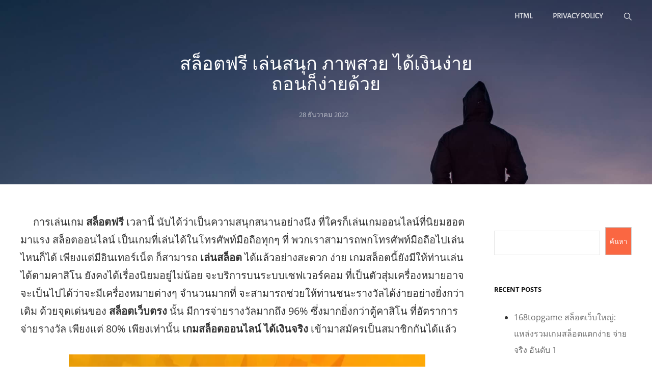

--- FILE ---
content_type: text/css
request_url: https://hindionlinegyan.com/wp-content/themes/wen-travel/style.css?ver=20231109-100057
body_size: 49316
content:
/*
Theme Name: WEN Travel
Theme URI: https://wenthemes.com/item/wordpress-themes/wen-travel/
Author: WEN Themes
Author URI: https://wenthemes.com/
Description: WEN Travel is a responsive Travel WordPress theme with an abundance of expressive travel features and functionalities. The theme is ideal for all travel-related businesses and blogs like Travel Agencies, Travel Blogs, Travel journal, and Tourism Websites. The modern design is fully responsive and excellent to attract potential customers. A vast range of features has been power-packed into WEN Travel, making it a perfect theme to suit all travel businesses. WEN Travel is fully compatible with WP Travel Plugin, a popular travel WordPress plugin. In order to get Trip Filter and sections like Latest Trip and Destinations, you can activate the WP Travel WordPress Plugin. The theme comes with features like Gallery section with fluid design, Header Top Option, Portfolio section with Trips Destination Filter, Promotion Headline with Video option, Hero Content, Logo Slider, Stats, Team, Testimonials, and more. All of the sections and features in WEN Travel are fully customizable and absolutely easy to use. So, if your goal is to create a successful Travel WordPress theme, WEN Travel is the one to go for! Moreover, one-click demo is also available to minimize your time on website customization. Official Support Forum: https://themepalace.com/support-forum/ Full Demo: https://wenthemes.com/theme-demos/?demo=wen-travel
Version: 1.2.3
Requires at least: 5.6
Tested up to: 6.0
Requires PHP: 5.6
License: GNU General Public License v3 or later
License URI: http://www.gnu.org/licenses/gpl-3.0.html
Tags: one-column, two-columns, right-sidebar, left-sidebar, custom-background, custom-colors, custom-header, custom-menu, custom-logo, editor-style, featured-image-header, featured-images, flexible-header, footer-widgets, full-width-template, rtl-language-support, sticky-post, theme-options, threaded-comments, translation-ready, block-styles, wide-blocks, entertainment, photography, portfolio
Text Domain: wen-travel

This theme, like WordPress, is licensed under the GPL.
Use it to make something cool, have fun, and share what you've learned with others.
*/
/**
 * Table of Contents
 *
 * 1.0 - Normalize
 * 2.0 - Typography
 	* 2.1 - Font Family
 	* 2.2 - Font Size
 	* 2.3 - Heading
 * 3.0 - Core
 	* 3.1 - Elements
 	* 3.2 - Icons
 	* 3.3 - Lists
 	* 3.4 - Padding/Margin
 * 4.0 - Forms
 * 5.0 - Navigation
     *  5.1 - Next/Previous
     *  5.2 - Menus
     *  5.3 - Header
 * 6.0 - Modules
	 * 6.1 - Accessibility
	 * 6.2 - Alignments
	 * 6.3 - breadcrumbs
	 * 6.4 - captions
	 * 6.5 - clearings
	 * 6.6 - content
	 * 6.7 - media
	 * 6.8 - scroll-up
	 * 6.9 - sidebar
 * 7.0 - Site
 	* 7.1 - Primary
 	  * 7.1.1 - Comments
 	  * 7.1.2 - post and navigation
 	* 7.2 - Primary
 	  * 7.2.1 - Widgets

 	* 7.3 - Section
	 	* 7.3.1 - Contact
		* 7.3.2  - Feature Slider
		* 7.3.3  - Feature Content
		* 7.3.4  - Footer
	 	* 7.3.5  - Gallery
	 	* 7.3.6  - Hero Content
		* 7.3.7 - Logo Slider
		* 7.3.8 - Newsletter
		* 7.3.9 - Portfolio
		* 7.3.10 - Promotional
		* 7.3.11 - Services
		* 7.3.12 - Skills
		* 7.3.13 - Stats
		* 7.3.14 - Team
		* 7.3.15 - Testimonials
		* 7.3.16 - Why Choose Us
		* 7.3.17 - Woocommerce
		 *  7.3.17 - Clearing
		 *  7.3.17.1 - Layout
		 *  7.3.17.2 - Shop tables
		 *  7.3.17.3 - Products
		 *  7.3.17.4 - Infinite Scroll
		 *  7.3.17.5 - Onsale
		 *  7.3.17.6 - Price
		 *  7.3.17.7 - Buttons
		 *  7.3.17.8 - Single product
		 *  7.3.17.9 - Checkout
		 *  7.3.17.10 - My account
		 *  7.3.17.11 - General WooCommerce components
		 *  7.3.17.12 - Header cart
		 *  7.3.17.13 - Pagination
		 *  7.3.17.14 - Star rating
		 *  7.3.17.15 - Tabs
		 *  7.3.17.16 - Password strength meter
		 *  7.3.17.17 - Forms
		 *  7.3.17.18 - Notices
		 *  7.3.17.19 - WooCommerce widgets
		 *  7.3.17.20 - WooCommerce Price Filter
 * 8.0 - Media Queries
 *	  8.1 - >= 480px
 *    8.2 - >= 568px
 *    8.3 - >= 768px
 *    8.4 - >= 783px
 *    8.5 - >= 1024px
 *    8.6 - >= 1200px
 *	  8.7 - >= 1366px
 *    8.8 - >= 1600px
 *    8.9 - >= 1920px
 * 9.0 - Transition
 * 10.0 - Colors
 */
/**
 * 1.0 - Normalize
 *
 * Normalizing styles have been helped along thanks to the fine work of
 * Nicolas Gallagher and Jonathan Neal http://necolas.github.io/normalize.css/
 */
html {
  font-family: sans-serif;
  line-height: 1.15;
  -ms-text-size-adjust: 100%;
  -webkit-text-size-adjust: 100%; }

body {
  margin: 0; }

article,
aside,
footer,
header,
nav,
section {
  display: block; }

h1 {
  font-size: 2em;
  margin: 0.67em 0; }

figcaption,
figure,
main {
  display: block; }

figure {
  margin: 1em 0; }

hr {
  -webkit-box-sizing: content-box;
  -moz-box-sizing: content-box;
  box-sizing: content-box;
  height: 0;
  overflow: visible; }

pre {
  font-family: monospace, monospace;
  font-size: 1em; }

a {
  background-color: transparent;
  -webkit-text-decoration-skip: objects; }

a:active,
a:hover {
  outline-width: 0; }

abbr[title] {
  border-bottom: 1px #767676 dotted;
  text-decoration: none; }

b,
strong {
  font-weight: inherit; }

b,
strong {
  font-weight: 700; }

code,
kbd,
samp {
  font-family: monospace, monospace;
  font-size: 1em; }

dfn {
  font-style: italic; }

mark {
  background-color: #eee;
  color: #222; }

small {
  font-size: 80%; }

sub,
sup {
  font-size: 75%;
  line-height: 0;
  position: relative;
  vertical-align: baseline; }

sub {
  bottom: -0.25em; }

sup {
  top: -0.5em; }

audio,
video {
  display: inline-block; }

audio:not([controls]) {
  display: none;
  height: 0; }

img {
  border-style: none; }

svg:not(:root) {
  overflow: hidden; }

button,
input,
optgroup,
select,
textarea {
  font-family: sans-serif;
  font-size: 100%;
  line-height: 1.15;
  margin: 0; }

button,
input {
  overflow: visible; }

button,
select {
  text-transform: none; }

button,
html [type="button"],
[type="reset"],
[type="submit"] {
  cursor: pointer;
  -webkit-appearance: button; }

button:-moz-focus-inner,
[type="button"]:-moz-focus-inner,
[type="reset"]:-moz-focus-inner,
[type="submit"]:-moz-focus-inner {
  border-style: none;
  padding: 0; }

button:-moz-focusring,
[type="button"]:-moz-focusring,
[type="reset"]:-moz-focusring,
[type="submit"]:-moz-focusring {
  outline: 1px dotted ButtonText; }

fieldset {
  border: 1px solid #bbb;
  margin: 0 2px;
  padding: 0.35em 0.625em 0.75em; }

legend {
  -webkit-box-sizing: border-box;
  -moz-box-sizing: border-box;
  box-sizing: border-box;
  color: inherit;
  display: table;
  max-width: 100%;
  padding: 0;
  white-space: normal; }

progress {
  display: inline-block;
  vertical-align: baseline; }

textarea {
  overflow: auto; }

[type="checkbox"],
[type="radio"] {
  -webkit-box-sizing: border-box;
  -moz-box-sizing: border-box;
  box-sizing: border-box;
  padding: 0; }

[type="number"]:-webkit-inner-spin-button,
[type="number"]:-webkit-outer-spin-button {
  height: auto; }

[type="search"] {
  -webkit-appearance: textfield;
  outline-offset: -2px; }

[type="search"]:-webkit-search-cancel-button,
[type="search"]:-webkit-search-decoration {
  -webkit-appearance: none; }

:-webkit-file-upload-button {
  -webkit-appearance: button;
  font: inherit; }

details,
menu {
  display: block; }

summary {
  display: list-item; }

canvas {
  display: inline-block; }

template {
  display: none; }

[hidden] {
  display: none; }

/*--------------------------------------------------------------
## Colors
--------------------------------------------------------------*/
/*--------------------------------------------------------------
## Fonts
--------------------------------------------------------------*/
/*--------------------------------------------------------------
## Structure
--------------------------------------------------------------*/
/*--------------------------------------------------------------
## Transition
--------------------------------------------------------------*/
.site-header-cart,
.menu-toggle-wrapper,
.main-navigation a,
header.site-header.transparent.fixed,
.site-header .wrapper,
.site-branding,
.site-branding a,
.collection-content-wrapper .hentry-inner .post-thumbnail a img,
.attraction-content-wrapper .hentry-inner .post-thumbnail a img,
.special-offer-content-wrapper .post-thumbnail img {
  transition: all 0.3s ease-in-out;
  -o-transition: all 0.3s ease-in-out;
  -moz-transition: all 0.3s ease-in-out;
  -webkit-transition: all 0.3s ease-in-out; }

button,
button[disabled]:hover,
button[disabled]:focus,
.button,
input[type="button"],
input[type="button"][disabled]:hover,
input[type="button"][disabled]:focus,
input[type="reset"],
input[type="reset"][disabled]:hover,
input[type="reset"][disabled]:focus,
input[type="submit"],
input[type="submit"][disabled]:hover,
input[type="submit"][disabled]:focus {
  -webkit-transition: background-color 0.3s ease-in-out;
  -moz-transition: background-color 0.3s ease-in-out;
  -o-transition: background-color 0.3s ease-in-out;
  transition: background-color 0.3s ease-in-out; }

input[type="date"],
input[type="time"],
input[type="datetime-local"],
input[type="week"],
input[type="month"],
input[type="text"],
input[type="email"],
input[type="url"],
input[type="password"],
input[type="search"],
input[type="tel"],
input[type="number"],
textarea,
.trip-filter-section .description-box .item select,
.trip-filter-section .description-box .item select:focus {
  transition: 0.3s background-color ease-in-out, 0.3s border-color ease-in-out; }

/**
 * 2.0 - Typography
 */
/*--------------------------------------------------------------
## Font Family
--------------------------------------------------------------*/
/**
 * 2.1 - Font-Family
 */
body,
input,
select,
textarea,
.trip-filter-section .description-box button,
.posts-navigation a,
input[type="submit"].submit,
.filter-button-group .button,
button,
.button,
.woocommerce #respond input#submit,
.woocommerce a.button,
.woocommerce button.button,
.woocommerce input.button,
.comment-meta .author-name,
#content #infinite-handle span button,
.ui-tabs .ui-tabs-nav li a,
input[type="button"],
input[type="reset"],
input[type="submit"],
input[type="submit"].wpcf7-submit {
  font-family: "Open Sans", sans-serif; }

.main-navigation .nav-menu li a,
.menu-label {
  font-family: "Alegreya Sans", sans-serif; }

h1,
h2,
h3,
h4,
h5,
h6,
#testimonial-content-section .entry-title,
.widget-title,
#stats-section .entry-title,
.post-navigation .post-title,
.team-content-wrapper .entry-title,
.custom-header-content .section-title {
  font-family: "Open Sans", serif; }

#feature-slider-section .entry-title,
.home .custom-header-content .section-title,
.section-title,
.contact-content-wrapper .entry-title,
.special-offer-content-wrapper .section-description .offer-percentage {
  font-family: "Lora", serif; }

.site-title,
.site-description {
  font-family: "Open Sans", sans-serif; }

/*--------------------------------------------------------------
## Font Size
--------------------------------------------------------------*/
/**
 * 2.2 - Font-size
 */
body {
  font-size: 18px;
  font-size: 1.125rem;
  font-weight: 400;
  line-height: 1.75; }

.post-navigation .nav-subtitle {
  font-size: 12px;
  font-size: 0.75rem; }

.site-info,
.site-description,
.entry-footer .entry-meta,
#testimonial-content-section .entry-meta,
.entry-meta,
.entry-meta a,
.breadcrumb-area,
.woocommerce .woocommerce-breadcrumb,
.post-navigation .meta-nav,
.woocommerce-review__published-date,
.widget-title,
.widget .wp-block-group h2,
.page .site-main .entry-footer .entry-meta,
.single .site-main .entry-footer .entry-meta,
.wp-playlist-item-artist,
button,
.button,
.wp-travel.trip-headline-wrapper .wp-travel-booknow-btn,
.more-link,
input[type="button"],
input[type="reset"],
input[type="submit"],
.comment-reply-link,
.top-main-wrapper .header-top-left ul li,
.team-content-wrapper .entry-meta,
.collection-content-wrapper .entry-container-inner-wrap .sub-title,
.attraction-content-wrapper .entry-container-inner-wrap .sub-title,
.wpcf7 label {
  font-size: 13px;
  font-size: 0.8125rem; }

.posts-navigation,
#content #infinite-handle span button,
.comment-notes,
.comment-awaiting-moderation,
.logged-in-as,
.form-allowed-tags,
#feature-slider-section .entry-meta,
.comment-subscription-form,
.countdown-content-wrapper .content-right #clock .countdown-label {
  font-size: 14px;
  font-size: 0.875rem; }

input,
select,
textarea,
.site-header .icon,
.search-submit,
.pagination,
.woocommerce-pagination,
.breadcrumb-area,
ul.products li.product .woocommerce-loop-product__title,
.post-navigation .nav-title,
.author-description .author-title,
.menu-toggle-close,
.dropdown-toggle,
.search-submit:before,
.cart-contents:before,
.navigation.pagination a,
.menu-label,
.menu-toggle,
.main-navigation a,
.sidebar .team-content-wrapper .entry-container > *,
.featured-video-content-wrapper .entry-title,
.section-subtitle,
.trip-filter-section .description-box button,
.skillbar-header .entry-title,
.skillbar-header .skill-bar-percent,
.wp-playlist-item-title {
  font-size: 15px;
  font-size: 0.9375rem; }

.featured-trip-content-wrapper .entry-container del,
.testimonial-content-section .position,
input,
select,
optgroup,
textarea,
.trip-content-wrapper .price,
.trip-content-wrapper .amount,
.portfolio-content-section.itineraries .portfolio-content-wrapper .entry-container-inner-wrap .price .label,
.portfolio-content-section.destination .portfolio-content-wrapper .entry-container-inner-wrap .price .label,
.header-media-tagline,
.tiled-gallery-item .tiled-gallery-caption,
#stats-section .entry-summary,
#stats-section .entry-content,
.filter-button-group .button,
.sidebar .widget,
.sidebar .social-links-menu li a .icon,
.left-content .price-offer .price-per-person .price-content,
.countdown-content-wrapper .content-wrapper .content-left .price span.offer-text {
  font-size: 16px;
  font-size: 1rem; }

input::-moz-placeholder {
  /* Chrome/Opera/Safari */
  font-size: 16px;
  font-size: 1rem; }

input:-moz-placeholder {
  /* Firefox 18- */
  font-size: 16px;
  font-size: 1rem; }

input::-webkit-input-placeholder {
  /* Chrome/Opera/Safari */
  font-size: 16px;
  font-size: 1rem; }

input:-ms-input-placeholder {
  /* IE 10+ */
  font-size: 16px;
  font-size: 1rem; }

textarea::-moz-placeholder {
  /* Chrome/Opera/Safari */
  font-size: 16px;
  font-size: 1rem; }

textarea:-moz-placeholder {
  /* Firefox 18- */
  font-size: 16px;
  font-size: 1rem; }

textarea::-webkit-input-placeholder {
  /* Chrome/Opera/Safari */
  font-size: 16px;
  font-size: 1rem; }

textarea:-ms-input-placeholder {
  /* IE 10+ */
  font-size: 16px;
  font-size: 1rem; }

aside.footer-widget-area .widget,
.comment-content,
.comment-meta .author-name,
.testimonial-content-section .entry-title,
.hero-content-wrapper .video-wrapper .section-description,
.collection-content-wrapper .entry-title,
.attraction-content-wrapper .entry-title,
.portfolio-content-wrapper .entry-title,
.featured-content-wrapper .entry-title {
  font-size: 18px;
  font-size: 1.125rem; }

.entry-title,
.comments-title,
.site-title,
.custom-header-form form h2,
.comment-reply-title,
ul.products li.product .woocommerce-loop-product__title,
.archive-post-wrap .hentry .entry-title,
.countdown-content-wrapper .content-right #clock .countdown-number {
  font-size: 24px;
  font-size: 1.5rem; }

.archive-posts-wrapper .entry-title,
.woocommerce-posts-wrapper .entry-title,
.countdown-content-wrapper .content-left .content-title {
  font-size: 26px;
  font-size: 1.625rem; }

.countdown-content-wrapper .content-wrapper .content-left .price span {
  font-size: 28px;
  font-size: 1.75rem; }

.entry-content h1,
.entry-summary h1,
.comment-content h1,
.textwidget h1,
.home .header-media .entry-title,
.promotion-section .entry-title,
#stats-section .entry-title,
#feature-slider-section .entry-title,
#footer-instagram .widget-title,
.left-content .price-offer .currency,
.latest-trip-section .hentry-inner .entry-container .amount,
.latest-package-wrapper .amount,
.portfolio-content-section.itineraries .portfolio-content-wrapper .hentry-inner .entry-container .amount,
.portfolio-content-section.destination .portfolio-content-wrapper .hentry-inner .entry-container .amount,
.singular-content-wrap .entry-title,
.page-title,
.section-title,
#contact-section .entry-container .inner-container .entry-title {
  font-size: 32px;
  font-size: 2rem; }

.special-offer-content-wrapper .section-description {
  font-size: 34px;
  font-size: 2.125rem; }

.left-content .price-offer .price-per-person span.amount {
  font-size: 70px;
  font-size: 4.375rem; }

#stats-section .entry-summary,
#stats-section .entry-content,
.post-password-form label,
.site-navigation a,
.entry-title,
.woocommerce form label,
.woocommerce-tabs ul.tabs li a,
.single-product div.product .entry-summary .entry-title,
.woocommerce .product-container .wc-forward,
.contact-details li .contact-details-label,
.contact-content-wrapper form p > label,
#testimonial-content-section .entry-title,
.posts-navigation a,
.comment-form label,
#hero-section .hentry .entry-container blockquote,
.archive-post-wrap .entry-footer .entry-meta,
.post-navigation .post-title,
#stats-section h2.entry-title,
.singular-content-wrap .entry-title,
.singular-content-wrap .section-title,
.page-title,
.portfolio-content-section.itineraries .portfolio-content-wrapper .hentry-inner .entry-container .amount,
.portfolio-content-section.destination .portfolio-content-wrapper .hentry-inner .entry-container .amount,
.latest-trip-section .hentry-inner .entry-container .amount,
.latest-package-wrapper .amount,
.comment-reply-link,
.comment-meta .author-name,
.trip-filter-section .description-box .item select,
.portfolio-content-wrapper .entry-title,
.post-navigation .nav-title,
.left-content .price-offer .offer-lists a,
#content #infinite-handle span button,
.site-title,
.special-offer-content-wrapper .section-description {
  font-weight: 700; }

.section-title,
.section-subtitle {
  font-weight: 400; }

big {
  font-size: 125%; }

.archive-post-wrap .hentry .entry-header .entry-title {
  line-height: 1.5; }

input,
select,
textarea,
.widget,
.widget .hentry .entry-title,
.site-header .icon,
.search-submit,
.pagination,
.woocommerce-pagination,
.breadcrumb-area,
aside.footer-widget-area .widge,
.sidebar .widget,
.widget .widget-title,
.widget .wp-block-group h2,
ul.products li.product .woocommerce-loop-product__title,
.post-navigation .nav-title,
.author-description .author-title,
.menu-toggle-close,
.dropdown-toggle,
.search-submit:before,
.cart-contents:before,
.navigation.pagination a,
.menu-label,
.menu-toggle,
.portfolio-content-section.itineraries .portfolio-content-wrapper .entry-container .price .label,
.portfolio-content-section.destination .portfolio-content-wrapper .entry-container .price .label,
.main-navigation a,
.sidebar .team-content-wrapper .entry-container > *,
.menu-toggle,
.featured-video-content-wrapper .entry-title,
.section-subtitle,
.skillbar-header .entry-title,
.skillbar-header .skill-bar-percent,
.wp-playlist-item-title {
  line-height: 1.75; }

/*--------------------------------------------------------------
## Headings
--------------------------------------------------------------*/
/**
 * 2.3 - Heading
 */
h1,
h2,
h3,
h4,
h5,
h6 {
  clear: both;
  font-weight: 700;
  line-height: 1.13;
  margin: 0;
  text-rendering: optimizeLegibility; }

h1:first-child,
h2:first-child,
h3:first-child,
h4:first-child,
h5:first-child,
h6:first-child {
  margin-top: 0; }

p {
  margin: 0 0 1.666666666666667em 0; }

dfn,
cite,
em,
i {
  font-style: italic; }

address {
  font-style: italic;
  margin: 0 0 1.75em; }

code,
kbd,
tt,
var,
samp {
  font-family: Inconsolata, monospace;
  font-size: 1em; }

pre {
  font-family: Inconsolata, monospace;
  line-height: 1.5;
  margin: 0 0 1.75em;
  max-width: 100%;
  overflow: auto;
  padding: 1.75em;
  white-space: pre;
  white-space: pre-wrap;
  word-wrap: break-word; }

code {
  padding: 0.125em 0.25em; }

abbr,
acronym {
  border-bottom: 1px dotted;
  cursor: help; }

mark,
ins {
  padding: 0.125em 0.25em;
  text-decoration: none; }

big {
  font-size: 125%; }

/**
 * 3.0 - Elements
 */
/*--------------------------------------------------------------
## elements
--------------------------------------------------------------*/
/**
 * 3.1 - Elements
 */
html {
  -webkit-box-sizing: border-box;
  -moz-box-sizing: border-box;
  box-sizing: border-box; }

*,
*:before,
*:after {
  /* Inherit box-sizing to make it easier to change the property for components that leverage other behavior; see http://css-tricks.com/inheriting-box-sizing-probably-slightly-better-best-practice/ */
  -webkit-box-sizing: inherit;
  -moz-box-sizing: inherit;
  box-sizing: inherit; }

hr {
  border: 0;
  height: 1px;
  margin: 0 0 1.75em; }

ul,
ol {
  margin: 0; }

li > ul,
li > ol {
  margin-bottom: 0; }

dl {
  margin: 0 0 1.75em; }

dt {
  font-weight: 700; }

dd {
  margin: 0 1.5em 1.75em; }

img {
  height: auto;
  /* Make sure images are scaled correctly. */
  max-width: 100%;
  /* Adhere to container width. */
  vertical-align: middle; }

del {
  opacity: 0.8; }

table,
caption,
th,
td {
  border: 1px solid; }

table {
  border-collapse: collapse;
  border-spacing: 0;
  margin: 0 0 1em;
  table-layout: fixed;
  /* Prevents HTML tables from becoming too wide */
  width: 100%; }
  table thead tr {
    border-bottom: 1px solid; }

caption {
  border-width: 1px 1px 0 1px;
  font-weight: 700;
  text-align: center; }

th,
td {
  font-weight: normal;
  text-align: left; }

th {
  font-weight: 700; }

tbody th {
  font-weight: 400; }

thead th,
.wp-block-table td,
.wp-block-table th,
tbody td {
  border-width: 0 1px 1px 0; }

thead th:last-child {
  border-right: 0; }

caption,
th,
td {
  padding: 0.778em; }

.displaynone {
  display: none; }

.displayblock {
  display: block; }

.cover-link {
  display: block;
  height: 100%; }

.drop-cap:first-letter {
  float: left;
  font-size: 120px;
  font-size: 7.5rem;
  font-weight: 700;
  line-height: 0.6;
  margin: 14px 16px 5px -3px; }

.author-thumb,
.product-container a,
#team-dots,
.footer-contact,
#feature-slider-section .owl-prev,
#feature-slider-section .owl-next,
.custom-header-media .wp-custom-header-video-button,
.archive-post-wrap .hentry-inner,
#feature-slider-section .slider-content-wrapper,
#scrollup {
  display: -webkit-box;
  display: -ms-flexbox;
  display: flex;
  -ms-flex-wrap: wrap;
  flex-wrap: wrap; }

a,
#gallery-section .gallery-item .gallery-icon a:before,
#gallery-section .tiled-gallery .tiled-gallery-item a:before,
.more-link,
#service-section .post-thumbnail img,
.button,
input[type="button"],
input[type="reset"],
input[type="submit"],
#team-dots li,
.owl-carousel .owl-dots button.owl-dot,
.promotion-section .play-video .play-button,
.promotion-section .button.play-button:before,
.logo-slider-section .owl-prev:before,
.logo-slider-section .owl-next:before,
.entry-content button,
.entry-summary button,
.feature-slider-wrapper .entry-container .entry-title span,
.featured-content-section .post-thumbnail img,
.featured-content-section .hentry-inner,
button,
#content #infinite-handle span.ctis-load-more button,
.menu-inside-wrapper,
.post-navigation .nav-title,
#site-header-top-menu,
.more-link:before,
.more-link,
#scrollup:after,
button .icon,
.service-section .hentry-inner,
.portfolio-content-section.itineraries .hentry-inner,
.portfolio-content-section.destination .hentry-inner,
.featured-trip-section .hentry-inner,
.portfolio-content-wrapper .post-thumbnail,
.portfolio-content-wrapper .post-thumbnail img,
#testimonial-content-section .entry-summary:before,
#testimonial-content-section .entry-content:before,
.featured-trip-section .title_price_wrapper,
.gallery .gallery-icon.landscape img,
.blocks-gallery-grid figure img,
.navigation-classic .main-navigation ul li > ul,
.site-content .archive-posts-wrapper .posts-navigation .nav-links > div a,
#scrollup {
  -moz-transition: 0.3s ease-in-out;
  -o-transition: 0.3s ease-in-out;
  -webkit-transition: 0.3s ease-in-out;
  transition: 0.3s ease-in-out; }

#sticky-playlist-section .wrapper {
  padding-left: 30px;
  padding-right: 30px; }

#service-section .more-link,
.testimonial-content-section .more-link,
.archive-posts-wrapper .more-link,
#stats-section .hentry .more-link,
.portfolio-content-section .hentry .more-link {
  font-weight: 700;
  padding: 0; }
  #service-section .more-link:hover, #service-section .more-link:focus,
  .testimonial-content-section .more-link:hover,
  .testimonial-content-section .more-link:focus,
  .archive-posts-wrapper .more-link:hover,
  .archive-posts-wrapper .more-link:focus,
  #stats-section .hentry .more-link:hover,
  #stats-section .hentry .more-link:focus,
  .portfolio-content-section .hentry .more-link:hover,
  .portfolio-content-section .hentry .more-link:focus {
    box-shadow: none;
    transform: none; }

.ghost-button .more-link {
  background-color: transparent;
  border: 1px solid; }
  .ghost-button .more-link:hover, .ghost-button .more-link:focus {
    border-color: transparent; }

.latest-trip-section p .more-link,
.featured-trip-section p .more-link {
  display: none; }

.wp-block-pullquote cite,
.wp-block-quote cite,
cite,
.latest-trip-section label,
del,
.entry-meta a,
.sidebar .widget-wrap li a,
.widget_recent_entries li a,
.testimonial-content-section .entry-meta span,
.onsale,
.entry-breadcrumbs a,
.woocommerce.woocommerce-active .woocommerce-breadcrumb a,
p.stars a,
.single footer .entry-meta a,
p.stars a:before,
.controller:before,
.tag-cloud-link,
.select2-results__option,
body.no-header-media-image .site-header .site-header-main .site-header-menu .menu-inside-wrapper .main-navigation .nav-menu .current_page_item > a,
#footer-newsletter .wrapper .section-description,
.widget-wrap span.post-date,
.contact-section .entry-container a,
.archive .section-content-wrapper .more-link .readmore,
.faq-section .hentry .more-link,
.team-section .hentry .more-link,
.testimonials-content-wrapper.section.testimonial-wrapper .cycle-prev:before,
.testimonials-content-wrapper.section.testimonial-wrapper .cycle-prev:after,
.testimonials-content-wrapper.section.testimonial-wrapper .cycle-next:before,
.clients-content-wrapper .controller .cycle-pager span,
.testimonials-content-wrapper .entry-title a,
.sidebar .widget-wrap .more-link,
.archive-content-wrap .section-content-wrapper.layout-one .entry-container > .entry-meta .posted-on a,
.team-section .entry-meta,
.comment-permalink,
.comment-edit-link,
.entry-title span,
.nav-subtitle,
.single .site-main .entry-footer .entry-meta .tags-links .icon,
.nav-menu .menu-item-has-children > a:before,
.nav-menu .menu_item_has_children > a:before,
.site-info p,
.product-content-section span.woocommerce-Price-amount,
.vcard,
.position {
  opacity: 0.6; }

.entry-meta a:hover, .entry-meta a:focus,
.sidebar .widget-wrap li a:hover,
.sidebar .widget-wrap li a:focus,
.widget_recent_entries li a:hover,
.widget_recent_entries li a:focus,
.testimonial-content-section .entry-meta span:hover,
.testimonial-content-section .entry-meta span:focus,
.onsale:hover,
.onsale:focus,
.entry-breadcrumbs a:hover,
.entry-breadcrumbs a:focus,
.woocommerce.woocommerce-active .woocommerce-breadcrumb a:hover,
.woocommerce.woocommerce-active .woocommerce-breadcrumb a:focus,
p.stars a:hover,
p.stars a:focus,
.single footer .entry-meta a:hover,
.single footer .entry-meta a:focus,
.tag-cloud-link:hover,
.tag-cloud-link:focus,
.select2-results__option:hover,
.select2-results__option:focus,
body.no-header-media-image .site-header .site-header-main .site-header-menu .menu-inside-wrapper .main-navigation .nav-menu .current_page_item > a:hover,
body.no-header-media-image .site-header .site-header-main .site-header-menu .menu-inside-wrapper .main-navigation .nav-menu .current_page_item > a:focus,
.widget-wrap span.post-date:hover,
.widget-wrap span.post-date:focus,
.contact-section .entry-container a:hover,
.contact-section .entry-container a:focus,
.archive .section-content-wrapper .more-link .readmore:hover,
.archive .section-content-wrapper .more-link .readmore:focus,
.faq-section .hentry .more-link:hover,
.faq-section .hentry .more-link:focus,
.team-section .hentry .more-link:hover,
.team-section .hentry .more-link:focus,
.testimonials-content-wrapper .entry-title a:hover,
.testimonials-content-wrapper .entry-title a:focus,
.sidebar .widget-wrap .more-link:hover,
.sidebar .widget-wrap .more-link:focus,
.archive-content-wrap .section-content-wrapper.layout-one .entry-container > .entry-meta .posted-on a:hover,
.archive-content-wrap .section-content-wrapper.layout-one .entry-container > .entry-meta .posted-on a:focus,
.team-section .entry-meta:hover,
.team-section .entry-meta:focus,
.comment-permalink:hover,
.comment-permalink:focus,
.comment-edit-link:hover,
.comment-edit-link:focus,
.entry-title span:hover,
.entry-title span:focus,
.nav-subtitle:hover,
.nav-subtitle:focus,
.product-content-section span.woocommerce-Price-amount:hover,
.product-content-section span.woocommerce-Price-amount:focus,
.vcard:hover,
.vcard:focus,
.position:hover,
.position:focus,
.entry-meta a:hover,
.entry-meta a:focus {
  opacity: 1; }

.sidebar .social-links-menu li a,
.entry-meta .author a {
  opacity: 1; }

/*--------------------------------------------------------------
## icons
--------------------------------------------------------------*/
/**
 * 3.2 - icons
 */
.icon {
  display: inline-block;
  fill: currentColor;
  height: 1em;
  position: relative;
  /* Align more nicely with capital letters */
  top: -0.10em;
  vertical-align: middle;
  width: 1em; }

/**
 * 3.1 - SVGs Fallbacks
 */
.svg-fallback {
  display: none; }

.no-svg .svg-fallback {
  display: inline-block; }

.no-svg .dropdown-toggle {
  padding: 0;
  right: 0;
  text-align: center;
  width: 48px;
  height: 52px; }

.no-svg .dropdown-toggle .svg-fallback.icon-angle-down {
  font-size: 20px;
  font-size: 1.25rem;
  font-weight: 400;
  line-height: 1;
  -webkit-transform: rotate(180deg);
  /* Chrome, Safari, Opera */
  -ms-transform: rotate(180deg);
  /* IE 9 */
  transform: rotate(180deg); }

.no-svg .dropdown-toggle.toggled-on .svg-fallback.icon-angle-down {
  -webkit-transform: rotate(0);
  /* Chrome, Safari, Opera */
  -ms-transform: rotate(0);
  /* IE 9 */
  transform: rotate(0); }

.no-svg .dropdown-toggle .svg-fallback.icon-angle-down:before {
  content: "\005E"; }

.no-svg .social-navigation li a .screen-reader-text,
.no-svg .search-submit .screen-reader-text {
  clip: auto;
  font-size: 16px;
  font-size: 1rem;
  font-weight: 400;
  height: auto;
  position: relative !important;
  /* overrides previous !important styles */
  width: auto; }

/*--------------------------------------------------------------
## lists
--------------------------------------------------------------*/
/**
 * 3.3 - lists
 */
ul {
  list-style: disc; }

ul,
ol {
  margin-left: 0.9em;
  margin-bottom: 1.4em;
  padding: 0; }
  ul li,
  ol li {
    line-height: 30px; }

ol ol,
ul ul {
  margin: 35px; }

ul li > ul,
ol li > ol,
ul li > ol,
ol li > ul {
  margin-top: 0;
  margin-bottom: 0; }

/*--------------------------------------------------------------
## padding-margin
--------------------------------------------------------------*/
/**
 * 3.4 - Padding/Margin
 */
.menu-toggle {
  padding: 12px; }

.main-navigation a {
  padding: 14px 0; }

.cat-links a {
  margin-right: 5px; }

.section-subtitle {
  margin-bottom: 14px; }

.page-title + .section-subtitle {
  margin-bottom: 0;
  margin-top: 14px; }

#stats-section .entry-summary,
#stats-section .entry-content {
  margin-top: 7px; }

.promotion-section .section-content-wrapper .post-thumbnail {
  margin-top: 14px; }

p {
  margin-top: 0; }

.singular-content-wrap .entry-content,
.singular-content-wrap .entry-summary {
  margin-top: 0; }

.section-heading-wrapper {
  margin: 0 auto;
  padding: 0 30px 35px; }

.section {
  padding: 42px 0 7px 0; }

.section.collection-content-section,
.section.attraction-content-section {
  padding-bottom: 12px; }

.custom-header + .section:not(.portfolio-content-section.has-background-image),
.feature-slider-section + .section:not(.portfolio-content-section.has-background-image),
.custom-header + .section:not(.promotion-section),
.feature-slider-section + .section:not(.promotion-section) {
  padding-top: 42px; }

.custom-header + .portfolio-content-section.has-background-image,
.feature-slider-section + .portfolio-content-section.has-background-image,
.custom-header + .promotion-section,
.feature-slider-section + .promotion-section {
  margin-top: 42px; }

.section.stats-section {
  padding-top: 42px; }

.portfolio-content-section.itineraries .portfolio-content-wrapper .hentry-inner .entry-container .entry-header,
.portfolio-content-section.itineraries .portfolio-content-wrapper .hentry-inner .entry-container .trip-footer,
.portfolio-content-section.destination .portfolio-content-wrapper .hentry-inner .entry-container .entry-header,
.portfolio-content-section.destination .portfolio-content-wrapper .hentry-inner .entry-container .trip-footer {
  padding: 25px; }

.featured-trip-section .title_price_wrapper .entry-title,
.trip-content-wrapper .entry-header .entry-title,
.latest-package-wrapper .entry-meta {
  margin-bottom: 7px; }

.header-style-one .site-header-menu {
  margin-top: 0; }

#trip-filter-section.section.trip-filter-section {
  padding-bottom: 37px;
  padding-top: 42px; }

.trip-filter-section + .section {
  padding-top: 42px; }

.custom-header .header-media-tagline {
  margin-bottom: 21px; }

.skill-section.has-background-image {
  padding-top: 0; }

.custom-header.header-media {
  padding: 40px 0; }

.hero-content-wrapper .video-wrapper .section-title,
.special-offer-content-wrapper .video-wrapper .section-title {
  margin-bottom: 10px; }

.hero-content-wrapper .video-wrapper .section-description,
.special-offer-content-wrapper .video-wrapper .section-description {
  margin-bottom: 18px; }

.custom-header-content {
  padding: 30px 0; }

.content-frame .custom-header-content {
  padding: 30px; }

.custom-header-content-wrapper .entry-breadcrumbs {
  padding-left: 0;
  padding-right: 0; }

.site-footer .footer-widget-area .widget_categories ul li,
.site-footer .footer-widget-area .widget_archive ul li,
.site-footer .footer-widget-area .wp-block-archives li,
.site-footer .footer-widget-area .wp-block-categories li,
.site-footer .footer-widget-area .nav-menu li {
  padding-left: 0;
  margin-bottom: 10px; }

.widget-area .widget ul:not(.social-links-menu) li {
  margin-bottom: 10px;
  line-height: 2; }

.pagination .page-numbers.prev,
.pagination .page-numbers.next {
  padding: 7px 21px; }

.site-content > .wrapper {
  padding: 42px 0; }

.site-content .wrapper > .sidebar {
  margin-top: 42px; }

.author-info {
  padding: 55px; }

.archive-posts-wrapper .section-content-wrapper .entry-title {
  margin-bottom: 14px; }

#testimonial-content-section .section-content-wrapper .entry-container .entry-content,
#testimonial-content-section .section-content-wrapper .entry-container .entry-summary,
.featured-content-section .entry-container {
  padding: 35px; }

.team-content-wrapper .entry-container {
  padding: 0 35px 35px; }

#testimonial-content-section .section-content-wrapper .entry-container .entry-content,
#testimonial-content-section .section-content-wrapper .entry-container .entry-summary {
  padding-top: 70px; }

.widget-column {
  padding: 21px 30px; }

.footer-widget-area {
  padding-bottom: 21px;
  padding-top: 21px; }

.single .site-main .entry-header,
.page .site-main .entry-header,
.archive .page-header,
.error404 .page-header,
.search .page-header,
.woocommerce-products-header {
  margin-bottom: 35px;
  text-align: center; }

.comment-notes,
.comment-awaiting-moderation,
.logged-in-as,
.form-allowed-tags {
  margin: 0 0 35px; }

.comments-area {
  margin-top: 42px; }

.author-avatar,
.author-description,
.comment-reply-title {
  margin: 0 0 24px; }

.widget {
  margin: 0 0 42px; }

.sidebar.widget-area section.widget {
  margin-bottom: 0; }

.sidebar .widget .widget-wrap {
  margin-bottom: 0;
  padding: 17px 0; }

.sidebar .widget:last-child .widget-wrap {
  border-bottom: 0;
  margin-bottom: 0; }

.widget .widget-title,
.widget .wp-block-group h2 {
  margin: 0 0 28px; }

.content-area .section-heading-wrapper {
  padding-top: 0; }

.footer-contact {
  margin-top: 42px; }

.widget li > ul,
.widget li > ol {
  clear: both;
  margin-top: 7px;
  margin-left: 14px; }

.section-content-wrapper {
  padding: 0 30px; }

.inner-section-content-wrapper {
  padding: 0 30px 42px; }

.skill-section .section-content-wrapper {
  padding: 42px 30px 7px 30px; }

.site-content .section-content-wrapper {
  padding: 0; }

.section-content-wrapper .post-thumbnail,
.section-content-wrapper .post-thumbnail-background {
  margin: 0 0 14px; }

.logo-slider-section .section-content-wrapper .entry-title {
  margin-bottom: 0; }

.section-content-wrapper .entry-header .entry-meta {
  padding-top: 0; }

.entry-meta {
  margin-bottom: 7px;
  margin-top: 0;
  padding: 0; }

.service-section .entry-meta {
  margin-bottom: 0;
  margin-top: 7px; }

.archive-posts-wrapper .section-content-wrapper .entry-meta {
  margin-top: 9px; }

.archive-posts-wrapper .section-content-wrapper .entry-header .entry-title + .entry-meta {
  margin-bottom: 0; }

.section-content-wrapper .entry-summary,
.section-content-wrapper .entry-content,
.section-content-wrapper.latest-package-wrapper .entry-summary,
.section-content-wrapper.latest-package-wrapper .entry-content,
.more-button,
.contact-us-form form,
.latest-package-wrapper .hentry-inner .button-wrap .price + .more-button {
  margin: 14px 0 0;
  width: 100%; }

.latest-trip-section .price,
.latest-package-wrapper .entry-header .entry-title {
  margin-bottom: 14px; }

.section-content-wrapper .entry-container > :first-child {
  margin-top: 0; }

.section-content-wrapper .hentry-inner > :last-child,
.section-content-wrapper .entry-container > :last-child {
  margin-bottom: 0; }

.woocommerce-posts-wrapper {
  max-width: 1500px;
  margin: 0 auto; }

.singular-content-wrap .entry-header .entry-meta {
  margin: 21px 0 0 0; }

.more-link,
.entry-content button,
.entry-summary button {
  clear: both; }

.section-description {
  margin-top: 14px; }
  .section-description p {
    margin-bottom: 0; }

.promotion-section .section-title-wrapper {
  margin-bottom: 14px; }

.custom-header-content > :last-child,
.singular-content-wrap > :last-child,
.site-header-text > :last-child,
.section-description-wrapper > :last-child,
.taxonomy-description-wrapper > :last-child,
.widget-column > :last-child,
.widget-area .widget .hentry:last-child,
.widget-area .widget .hentry .entry-meta,
.widget-area > :last-child,
.widget > :last-child,
.widget li:last-child,
.widget embed:last-child,
.widget iframe:last-child,
.widget object:last-child,
.widget video:last-child,
.entry-content > :last-child,
.entry-summary > :last-child,
.page-content > :last-child,
.comment-content > :last-child,
.textwidget > :last-child,
.widget_nav_menu ul,
#colophon .widget li:last-child {
  margin-bottom: 0; }

.widget-area .ewfeaturedpostpageimage .featured-image {
  margin-top: 0;
  margin-bottom: 0; }

.custom-logo {
  margin: 0 auto; }

.has-header-video .custom-header-content {
  padding-bottom: 178px; }

.entry-title {
  margin: 0; }

.widget-area .entry-meta {
  margin-top: 0; }

.taxonomy-description-wrapper,
.countdown-content-wrapper .content-right #clock .count-down .countdown-label {
  margin-top: 7px; }

#testimonial-content-section.has-post-thumbnail .entry-container {
  padding: 84px 30px 42px; }

.post-navigation div + div,
.posts-navigation div + div {
  margin-top: 30px; }

.post-navigation {
  padding-top: 7px; }

.wp-caption .wp-caption-text {
  padding: 7px 14px; }

button,
.button,
input[type="button"],
input[type="reset"],
input[type="submit"],
.posts-navigation a,
#content #infinite-handle span button,
.header-media .more-link,
#feature-slider-section .more-link,
#hero-section .more-link,
.promotion-section .more-link {
  padding: 13px 27px; }

input[type="date"],
input[type="time"],
input[type="datetime-local"],
input[type="week"],
input[type="month"],
input[type="text"],
input[type="email"],
input[type="url"],
input[type="password"],
input[type="search"],
input[type="tel"],
input[type="number"],
textarea {
  padding: 12px 14px; }

.site-footer-menu .wrapper > #social-footer-navigation {
  margin-bottom: 70px; }

.above-footer {
  padding-bottom: 0; }

.sidebar .ewnewsletter .widget-inner-wrap,
.sidebar .ewnewsletter .widget-inner {
  padding: 0; }

.custom-header-form {
  padding: 35px; }

/*--------------------------------------------------------------
## fields
--------------------------------------------------------------*/
/**
 * 4.0 - Forms
 */
input {
  line-height: normal; }

.more-link,
.wp-block-file a.wp-block-file__button,
.button,
button[disabled]:hover,
button[disabled]:focus,
.entry-content button,
.entry-summary button,
input[type="button"],
.wp-travel.trip-headline-wrapper .wp-travel-booknow-btn,
input[type="button"][disabled]:hover,
input[type="button"][disabled]:focus,
input[type="reset"],
input[type="reset"][disabled]:hover,
input[type="reset"][disabled]:focus,
input[type="submit"],
input[type="submit"][disabled]:hover,
input[type="submit"][disabled]:focus {
  border: none;
  border-radius: 35px;
  -webkit-border-radius: 35px;
  -moz-border-radius: 35px;
  -o-border-radius: 35px;
  display: inline-block;
  font-weight: 700;
  padding: 13px 28px;
  text-align: center;
  text-transform: uppercase; }

.color-scheme-blog .more-link,
.color-scheme-blog .wp-block-file a.wp-block-file__button,
.color-scheme-blog .button,
.color-scheme-blog button[disabled]:hover,
.color-scheme-blog button[disabled]:focus,
.color-scheme-blog .entry-content button,
.color-scheme-blog .entry-summary button,
.color-scheme-blog input[type="button"],
.color-scheme-blog .wp-travel.trip-headline-wrapper .wp-travel-booknow-btn,
.color-scheme-blog input[type="button"][disabled]:hover,
.color-scheme-blog input[type="button"][disabled]:focus,
.color-scheme-blog input[type="reset"],
.color-scheme-blog input[type="reset"][disabled]:hover,
.color-scheme-blog input[type="reset"][disabled]:focus,
.color-scheme-blog input[type="submit"],
.color-scheme-blog input[type="submit"][disabled]:hover,
.color-scheme-blog input[type="submit"][disabled]:focus,
.color-scheme-corporate .more-link,
.color-scheme-corporate .wp-block-file a.wp-block-file__button,
.color-scheme-corporate .button,
.color-scheme-corporate button[disabled]:hover,
.color-scheme-corporate button[disabled]:focus,
.color-scheme-corporate .entry-content button,
.color-scheme-corporate .entry-summary button,
.color-scheme-corporate input[type="button"],
.color-scheme-corporate .wp-travel.trip-headline-wrapper .wp-travel-booknow-btn,
.color-scheme-corporate input[type="button"][disabled]:hover,
.color-scheme-corporate input[type="button"][disabled]:focus,
.color-scheme-corporate input[type="reset"],
.color-scheme-corporate input[type="reset"][disabled]:hover,
.color-scheme-corporate input[type="reset"][disabled]:focus,
.color-scheme-corporate input[type="submit"],
.color-scheme-corporate input[type="submit"][disabled]:hover,
.color-scheme-corporate input[type="submit"][disabled]:focus {
  border-radius: 5px;
  -webkit-border-radius: 5px;
  -moz-border-radius: 5px;
  -o-border-radius: 5px; }

.portfolio-content-section.itineraries .hentry .more-link,
.portfolio-content-section.destination .hentry .more-link {
  padding: 13px 28px; }

.more-link:hover, .more-link:focus,
.wp-block-file a.wp-block-file__button:hover,
.wp-block-file a.wp-block-file__button:focus,
.button:hover,
.button:focus,
.wp-travel-booknow-btn:hover,
.wp-travel-booknow-btn:focus,
.entry-content button:hover,
.entry-content button:focus,
.entry-summary button:hover,
.entry-summary button:focus,
.portfolio-content-section.itineraries .hentry .more-link:hover,
.portfolio-content-section.itineraries .hentry .more-link:focus,
.portfolio-content-section.destination .hentry .more-link:hover,
.portfolio-content-section.destination .hentry .more-link:focus,
input[type="button"]:hover,
input[type="button"]:focus,
input[type="reset"]:hover,
input[type="reset"]:focus,
input[type="submit"]:hover,
input[type="submit"]:focus {
  -webkit-box-shadow: 0px 15px 30px -17px rgba(0, 0, 0, 0.75);
  -moz-box-shadow: 0px 15px 30px -17px rgba(0, 0, 0, 0.75);
  box-shadow: 0px 15px 30px -17px rgba(0, 0, 0, 0.75);
  transform: translateY(-5px);
  -o-transform: translateY(-5px);
  -moz-transform: translateY(-5px);
  -webkit-transform: translateY(-5px); }

button:focus,
input[type="button"]:focus,
input[type="reset"]:focus,
input[type="submit"]:focus {
  outline: thin dotted;
  outline-offset: -4px; }

input[type="date"],
input[type="time"],
input[type="datetime-local"],
input[type="week"],
input[type="month"],
input[type="text"],
input[type="email"],
input[type="url"],
input[type="password"],
input[type="search"],
input[type="tel"],
input[type="number"],
textarea {
  border: 1px solid;
  margin-top: 7px;
  width: 100%; }

input[type="search"] {
  -webkit-appearance: textfield; }

input[type="search"]:-webkit-search-cancel-button,
input[type="search"]:-webkit-search-decoration {
  -webkit-appearance: none; }

input[type="radio"],
input[type="checkbox"] {
  margin-right: 0.5em; }

input[type="date"]:focus,
input[type="time"]:focus,
input[type="datetime-local"]:focus,
input[type="week"]:focus,
input[type="month"]:focus,
input[type="text"]:focus,
input[type="email"]:focus,
input[type="url"]:focus,
input[type="password"]:focus,
input[type="search"]:focus,
input[type="tel"]:focus,
input[type="number"]:focus,
textarea:focus {
  outline: 0; }

.post-password-form {
  margin-bottom: 1.75em; }

.post-password-form label {
  display: block;
  font-size: 13px;
  font-size: 0.8125rem;
  letter-spacing: 0.076923077em;
  line-height: 1.6153846154;
  margin-bottom: 1.75em;
  text-transform: uppercase; }

.post-password-form input[type="password"] {
  margin-top: 0.4375em; }

.post-password-form > :last-child {
  margin-bottom: 0; }

.search-form,
.woocommerce-product-search {
  clear: both;
  position: relative; }

input[type="search"].search-field {
  -webkit-appearance: none;
  margin: 0;
  padding: 12px 46px 12px 14px;
  width: 100%; }

.search-submit {
  background-image: none;
  background-color: transparent;
  border: none;
  border-radius: 0;
  overflow: hidden;
  padding: 0;
  position: absolute;
  top: 0;
  right: 0;
  bottom: 0;
  width: 49px; }

.search-submit:hover,
.search-submit:focus {
  background-image: none;
  background-color: transparent; }

select {
  border: 1px solid;
  -webkit-border-radius: 6px;
  border-radius: 6px;
  font-size: 13px;
  font-size: 0.8125rem;
  padding: 7px 10px; }

/**
 * 5.0 - Navigation
 */
/*--------------------------------------------------------------
## menus
--------------------------------------------------------------*/
/**
 * 5.1 - Main Menu
 */
a {
  text-decoration: none; }

a:focus {
  outline: thin dotted; }

a:hover,
a:active {
  outline: 0; }

.navigation-default #primary-menu-wrapper li > a .icon {
  display: none; }

.navigation-default #primary-menu-wrapper .social-links-menu li > a .icon {
  display: inline-block; }

.main-navigation ul {
  list-style: none;
  margin: 0;
  padding-left: 0; }

.main-navigation li {
  margin: 0;
  position: relative;
  padding-left: 0; }

.main-navigation .sub-menu a {
  padding-top: 7px;
  padding-bottom: 7px; }

.site-header .social-navigation ul {
  padding: 6px 15px;
  text-align: center; }

.main-navigation .menu-item-has-children > a,
.main-navigation .page_item_has_children > a {
  padding-right: 49px; }

.main-navigation a {
  display: block;
  font-weight: 700;
  text-decoration: none;
  text-transform: uppercase; }

.search-container {
  padding: 21px; }

.main-navigation a,
#primary-menu-wrapper .search-container {
  padding: 14px 30px; }

.navigation-classic .fixed .main-navigation a {
  font-weight: 400; }

.main-navigation ul ul {
  margin-left: 0.875em; }

.main-navigation ul ul a {
  font-weight: 400;
  letter-spacing: 0;
  text-transform: capitalize; }

.navigation-classic .main-navigation {
  clear: both;
  border: none;
  padding: 20px 0; }

.main-navigation ul.toggled-on {
  box-shadow: none;
  border-top: none; }

.main-navigation ul li:hover > ul,
.main-navigation ul li.focus > ul {
  left: auto;
  right: 0; }

.main-navigation ul ul li:hover > ul,
.main-navigation ul ul li.focus > ul {
  left: 100%; }

#header-content #primary-search-wrapper,
#header-content #social-menu-wrapper {
  display: block; }

.menu-inside-wrapper {
  border: 1px solid;
  position: absolute;
  right: -100%;
  max-width: 100%;
  width: 100%;
  visibility: hidden;
  z-index: 199; }

.header-style-two .menu-inside-wrapper {
  top: 100%; }

.is-open .menu-inside-wrapper {
  right: 0;
  visibility: visible; }

body.menu-open {
  overflow-y: scroll;
  width: 100%; }

.menu-toggle {
  background-image: none;
  background-color: transparent;
  border: 0;
  display: block;
  font-weight: 400;
  margin: 0 auto;
  text-align: right; }

.navigation-default #primary-menu-wrapper .menu-inside-wrapper {
  padding: 15px 0; }

#primary-search-wrapper .menu-toggle,
#social-menu-wrapper .menu-toggle {
  border: 0;
  display: inline-block;
  height: 46px;
  letter-spacing: 0;
  opacity: 0.9;
  padding: 0;
  text-shadow: none;
  text-align: center;
  width: 46px; }

#primary-search-wrapper .menu-toggle:hover, #primary-search-wrapper .menu-toggle:focus,
#social-menu-wrapper .menu-toggle:hover,
#social-menu-wrapper .menu-toggle:focus {
  opacity: 1; }

/* Dropdown Toggle */
.dropdown-toggle {
  background-image: none;
  background-color: transparent;
  border: 0;
  -webkit-box-shadow: none;
  box-shadow: none;
  display: block;
  font-size: 18px;
  font-size: 1.125rem;
  right: 0;
  line-height: 1.172;
  margin: 0 auto;
  padding: 17px;
  position: absolute;
  text-shadow: none;
  top: 0; }

.site-footer-menu .dropdown-toggle {
  display: none; }

.dropdown-toggle:hover,
.dropdown-toggle:focus,
.dropdown-toggle:focus {
  background: transparent; }

.dropdown-toggle:focus {
  outline: thin dotted; }

.main-navigation ul ul {
  display: none; }

.main-navigation ul .toggled-on {
  display: block; }

#primary-search-wrapper > .social-navigation {
  display: none;
  float: left; }

.menu-label {
  display: inline-block;
  font-weight: 500;
  margin-left: 7px;
  text-transform: uppercase; }

/* Footer Menu */
.site-navigation {
  text-align: center; }

.site-navigation ul {
  list-style: none;
  margin: 0; }

.site-navigation .footer-menu > li {
  display: inline-block;
  margin-bottom: 0; }

.site-navigation a {
  display: block;
  line-height: 1.615384615384615;
  font-size: 13px;
  font-size: 0.8125rem;
  padding: 7px 20px;
  text-decoration: none;
  text-transform: uppercase;
  outline-offset: -1px; }

/**
 - Social Menu
 */
.mobile-social-search {
  clear: both; }

.social-navigation,
.social-links-menu {
  font-size: 16px;
  font-size: 1rem;
  padding: 0; }

.social-navigation ul,
.social-links-menu ul {
  list-style: none;
  margin: 0; }

.social-navigation li,
.social-links-menu li {
  display: inline-block;
  margin: 0;
  padding-left: 0; }

.social-navigation a,
.social-links-menu a {
  background-color: transparent;
  display: inline-block;
  font-size: 13px;
  font-size: 0.8125rem;
  padding: 8px 15px;
  text-align: center;
  width: auto; }

.site-header-main .social-navigation a,
.site-header-main .social-links-menu {
  opacity: 0.8; }
  .site-header-main .social-navigation a:hover, .site-header-main .social-navigation a:focus,
  .site-header-main .social-links-menu:hover,
  .site-header-main .social-links-menu:focus {
    opacity: 1; }

#site-header-top-menu ul li {
  opacity: 0.8; }
  #site-header-top-menu ul li a {
    opacity: 0.8; }
    #site-header-top-menu ul li a:hover, #site-header-top-menu ul li a:focus {
      opacity: 1; }

.header-style-two .menu-toggle-wrapper {
  padding-bottom: 0;
  padding-top: 0; }

.header-style-two.navigation-classic .main-navigation li a {
  padding-bottom: 10px;
  padding-top: 10px; }

.site-footer-menu .wrapper > #social-footer-navigation {
  margin-bottom: 21px;
  text-align: center; }

#site-generator .social-navigation a:before {
  line-height: 38px; }

#content #infinite-handle {
  z-index: 2; }

#content #infinite-handle,
#content .infinite-loader {
  cursor: pointer;
  clear: both;
  margin: 0 auto;
  text-align: center;
  width: 100%; }

.archive-posts-wrapper .section-content-wrapper {
  position: relative; }

body.infinite-scroll.infinity-end .archive-posts-wrapper .section-content-wrapper {
  padding-bottom: 0; }

nav#social-footer-navigation svg {
  font-size: initial; }

#primary-menu-wrapper .main-navigation a > .icon {
  display: none; }

/*--------------------------------------------------------------
## next-previous
--------------------------------------------------------------*/
/**
 * 5.2 - Post Navigation
 */
.post-navigation {
  clear: both; }

.post-navigation a {
  display: block;
  text-decoration: none; }

.post-navigation .meta-nav {
  display: block;
  letter-spacing: 0.083em;
  margin-bottom: 0.583em;
  text-transform: uppercase; }

.post-navigation .nav-links div:nth-child(1):nth-last-child(2),
.post-navigation .nav-links div:nth-child(2):nth-last-child(1) {
  display: inline-block;
  width: 48%; }

.posts-navigation .nav-links div:nth-child(1):nth-last-child(2) {
  margin-right: 2%; }

.posts-navigation .nav-links div:nth-child(2):nth-last-child(1) {
  margin-left: 2%; }

.post-navigation .nav-links div:nth-child(1):nth-last-child(2) {
  margin-right: 2%; }

.post-navigation .nav-links div:nth-child(2):nth-last-child(1) {
  margin-left: 2%; }

.post-navigation .nav-previous,
.posts-navigation .nav-previous {
  text-align: left; }

.post-navigation .nav-next,
.posts-navigation .nav-next {
  float: right;
  text-align: right; }

.post-navigation div + div,
.posts-navigation div + div {
  margin-top: 0; }

.post-navigation .post-title {
  display: block;
  text-rendering: optimizeLegibility; }

.posts-navigation .nav-links,
.post-navigation .nav-links {
  display: -webkit-box;
  display: -webkit-flex;
  display: -ms-flexbox;
  display: flex;
  -webkit-box-orient: vertical;
  -webkit-box-direction: normal; }

.posts-navigation .nav-links {
  -webkit-box-pack: center;
  -ms-flex-pack: center;
  justify-content: center; }

.post-navigation .nav-links {
  border: 1px solid; }

.pagination .prev,
.pagination .next {
  width: 100%; }

.image-navigation,
.comment-navigation {
  border-top: 1px solid;
  border-bottom: 1px solid;
  font-size: 13px;
  font-size: 0.8125rem;
  line-height: 1.6153846154;
  margin: 0 7.6923% 2.1538461538em;
  padding: 1.0769230769em 0; }

.comment-navigation {
  margin-right: 0;
  margin-left: 0; }

.comments-title + .comment-navigation {
  border-bottom: 0;
  margin-bottom: 0; }

.image-navigation .nav-previous:not(:empty),
.image-navigation .nav-next:not(:empty),
.comment-navigation .nav-previous:not(:empty),
.comment-navigation .nav-next:not(:empty) {
  display: inline-block; }

.image-navigation .nav-previous:not(:empty) + .nav-next:not(:empty):before,
.comment-navigation .nav-previous:not(:empty) + .nav-next:not(:empty):before {
  content: "\002f";
  display: inline-block;
  opacity: 0.7;
  padding: 0 0.538461538em; }

.posts-navigation,
.pagination,
#content #infinite-handle {
  clear: both;
  margin: 0;
  text-align: center; }

#content #infinite-handle {
  display: block; }

#content #infinite-handle span {
  background: none transparent;
  display: inline-block;
  padding: 0; }

#content #infinite-handle span.ctis-load-more {
  display: block; }
  #content #infinite-handle span.ctis-load-more button {
    display: block;
    margin: 0 auto;
    width: auto; }

.infinite-loader #ctis-loading img {
  width: 35px; }

.infinite-loader {
  clear: both; }

.posts-navigation a,
#content #infinite-handle span button {
  letter-spacing: 0;
  line-height: 1.4; }

.pagination .prev,
.pagination .next {
  font-weight: 400;
  line-height: 1.75; }

.pagination .page-numbers {
  display: inline-block;
  margin: 7px 0;
  padding: 8px 16px;
  text-transform: uppercase; }

.posts-navigation a,
#content #infinite-handle span button {
  border: none;
  -webkit-border-radius: 0;
  border-radius: 0;
  display: inline-block;
  text-transform: uppercase; }

#content #infinite-handle span button,
.color-scheme-blog .button.play-button,
.color-scheme-corporate .button.play-button {
  border-radius: 35px;
  -webkit-border-radius: 35px;
  -moz-border-radius: 35px;
  -o-border-radius: 35px; }

.color-scheme-blog #content #infinite-handle span button,
.color-scheme-corporate #content #infinite-handle span button {
  border-radius: 5px;
  -webkit-border-radius: 5px;
  -moz-border-radius: 5px;
  -o-border-radius: 5px; }

.ctis-loader-elements span {
  line-height: 1; }

#content #infinite-handle {
  z-index: 2; }

#content #infinite-handle,
#content .infinite-loader {
  cursor: pointer;
  clear: both;
  margin: 0 auto;
  margin-top: 42px;
  padding: 0;
  text-align: center;
  width: 100%; }

.archive-posts-wrapper .section-content-wrapper {
  position: relative; }

.site-content .archive-posts-wrapper .posts-navigation .nav-links {
  margin-top: 42px; }
  .site-content .archive-posts-wrapper .posts-navigation .nav-links > div a {
    border-radius: 45px;
    -webkit-border-radius: 45px;
    -moz-border-radius: 45px;
    -o-border-radius: 45px;
    display: inline-block;
    text-align: center; }

.color-scheme-blog .site-content .archive-posts-wrapper .posts-navigation .nav-links > div a,
.color-scheme-corporate .site-content .archive-posts-wrapper .posts-navigation .nav-links > div a {
  border-radius: 5px;
  -webkit-border-radius: 5px;
  -moz-border-radius: 5px;
  -o-border-radius: 5px; }

.posts-navigation .nav-links .nav-previous a:before {
  margin-right: 10px; }

.posts-navigation .nav-links .nav-next a:after {
  margin-left: 10px; }

.post-navigation a {
  display: block;
  text-decoration: none; }

.post-navigation span {
  display: block; }

.post-navigation .nav-subtitle {
  letter-spacing: 0.083em;
  margin-bottom: 0.583em;
  text-transform: uppercase; }

.post-navigation .nav-title {
  display: block;
  text-rendering: optimizeLegibility; }

.post-navigation .nav-previous,
.post-navigation .nav-next {
  position: relative;
  vertical-align: top;
  padding: 15px; }

.post-navigation .nav-previous {
  border-right: 1px solid; }

.pagination .prev,
.pagination .next {
  width: 100%; }

.image-navigation,
.comment-navigation {
  border-top: 1px solid;
  border-bottom: 1px solid;
  font-size: 13px;
  font-size: 0.8125rem;
  line-height: 1.6153846154;
  margin: 0 7.6923% 2.1538461538em;
  padding: 1.0769230769em 0; }

.comment-navigation {
  margin-right: 0;
  margin-left: 0; }

.comments-title + .comment-navigation {
  border-bottom: 0;
  margin-bottom: 0; }

.image-navigation .nav-previous:not(:empty),
.image-navigation .nav-next:not(:empty),
.comment-navigation .nav-previous:not(:empty),
.comment-navigation .nav-next:not(:empty) {
  display: inline-block; }

.image-navigation .nav-previous:not(:empty) + .nav-next:not(:empty):before,
.comment-navigation .nav-previous:not(:empty) + .nav-next:not(:empty):before {
  content: "\002f";
  display: inline-block;
  opacity: 0.7;
  padding: 0 0.538461538em; }

.posts-navigation,
.pagination,
#content #infinite-handle {
  clear: both;
  text-align: center; }

#content #infinite-handle {
  display: block; }

#content #infinite-handle span {
  background: none transparent;
  display: inline-block;
  padding: 0; }

.infinite-loader #ctis-loading img {
  width: 35px; }

.infinite-loader {
  clear: both; }

.posts-navigation a,
#content #infinite-handle span button {
  line-height: 1.4; }

.pagination .prev,
.pagination .next {
  font-weight: 400;
  line-height: 1.75; }

.pagination .page-numbers {
  display: inline-block;
  margin: 7px 0;
  padding: 8px 16px;
  text-transform: uppercase; }

.pagination .page-numbers:not(.next):not(.previous):not(.prev) {
  border-radius: 50%;
  -webkit-border-radius: 50%;
  -moz-border-radius: 50%;
  -o-border-radius: 50%; }

.posts-navigation a,
#content #infinite-handle span button,
.header-media .more-link,
#feature-slider-section .more-link,
#hero-section .more-link,
.promotion-section .more-link {
  border: none;
  display: inline-block;
  text-transform: uppercase; }

/*--------------------------------------------------------------
## header
--------------------------------------------------------------*/
/**
 * 5.3 - Header
 */
.custom-header-content-wrapper .more-link {
  margin-top: 28px; }

.transparent-header.has-header-image .site-header {
  left: 0;
  position: absolute;
  width: 100%;
  z-index: 99; }

header.site-header.transparent.fixed {
  opacity: 1;
  left: 0;
  position: fixed;
  top: auto;
  visibility: visible;
  width: 100%;
  z-index: 99; }

header.site-header.transparent {
  background: 0 0;
  opacity: 0; }

.site-header.fixed .site-header-main .wrapper {
  padding-top: 5px;
  padding-bottom: 5px; }

.custom-header-media {
  max-width: 1500px;
  margin: 0 auto;
  padding-left: 30px;
  padding-right: 30px;
  position: relative; }

.has-header-video .custom-header-media {
  position: static; }

.site-header-main .wrapper {
  padding: 15px 30px; }

.header-style-one div#social-menu-wrapper .menu-inside-wrapper {
  width: 300px; }

.header-style-one .site-header-main .wrapper {
  padding-bottom: 0;
  padding-top: 15px; }

.header-style-two .site-header-main .wrapper {
  -webkit-align-items: center;
  -ms-flex-align: center;
  align-items: center;
  display: -webkit-flex;
  display: -ms-flexbox;
  display: flex;
  -webkit-flex-wrap: wrap;
  -ms-flex-wrap: wrap;
  flex-wrap: wrap;
  padding-bottom: 0;
  padding-top: 0;
  position: relative; }

.site-header-main #site-header-cart-wrapper a.cart-contents .count {
  opacity: 1; }

@media only screen and (min-width: 75em) {
  .navigation-classic .main-navigation .nav-menu > li > a:hover, .navigation-classic .main-navigation .nav-menu > li > a:focus {
    opacity: 1; }

  .navigation-classic .main-navigation .nav-menu > li.current_page_item > a,
  .navigation-classic .main-navigation .nav-menu > li.current-menu-item > a {
    opacity: 1; } }
.navigation-classic .main-navigation ul.sub-menu li a .icon,
.navigation-classic .main-navigation ul.nav-menu li a .icon {
  padding: 0;
  position: absolute;
  top: 50%;
  -webkit-transform: rotate(90deg) translateX(-50%);
  -moz-transform: rotate(90deg) translateX(-50%);
  -ms-transform: rotate(90deg) translateX(-50%);
  transform: rotate(90deg) translateX(-50%);
  right: 15px; }

.navigation-default .main-navigation ul.nav-menu li a .icon {
  position: absolute;
  top: 14px;
  right: 15px; }

div#primary-search-wrapper .menu-label {
  display: none; }

.navigation-classic .main-navigation > ul.nav-menu > li > a > .icon {
  -webkit-transform: rotate(0);
  -moz-transform: rotate(0);
  -ms-transform: rotate(0);
  transform: rotate(0); }

.toggled-on .icon {
  -webkit-transform: rotate(180deg);
  -moz-transform: rotate(180deg);
  -ms-transform: rotate(180deg);
  transform: rotate(180deg); }

@media only screen and (min-width: 48em) {
  .has-header-image #site-header-cart-wrapper a.cart-contents:hover:before, .has-header-image #site-header-cart-wrapper a.cart-contents:focus:before,
  #site-header-cart-wrapper a.cart-contents:hover:before,
  #site-header-cart-wrapper a.cart-contents:focus:before {
    opacity: 1; } }
@media only screen and (min-width: 48em) {
  button.menu-toggle:hover {
    opacity: 1; } }
@media only screen and (min-width: 75em) {
  .navigation-classic .main-navigation .nav-menu > li > a:focus {
    opacity: 1; } }
@media only screen and (min-width: 48em) {
  .has-header-image #site-header-cart-wrapper a.cart-contents:focus,
  #site-header-cart-wrapper a.cart-contents:focus,
  button.menu-toggle:focus {
    opacity: 1; } }
.site-branding {
  /* Avoid overflowing wide custom logo in small screens in Firefox and IEs */
  margin: 14px auto;
  max-width: 100%;
  min-width: 0;
  text-align: left;
  overflow: hidden;
  width: auto; }

.header-style-two .site-branding {
  margin: 14px auto;
  text-align: center; }

.custom-logo {
  display: block;
  max-width: 250px; }

.wp-custom-logo .custom-logo-link {
  display: block; }

.wp-custom-logo .site-identity {
  display: none; }

.header-style-two .site-header-menu > #primary-search-wrapper,
.header-style-two .site-header-menu > #social-menu-wrapper {
  display: none; }

.header-style-two.navigation-classic #primary-search-wrapper.show-in-desktop {
  display: none; }

#primary-menu-wrapper .mobile-social-search #social-menu-wrapper button {
  display: none; }

.mobile-social-search #social-menu-wrapper button {
  display: none; }
.mobile-social-search #social-menu-wrapper .menu-inside-wrapper {
  border: 0;
  padding: 0;
  position: relative;
  right: 1px; }

.header-style-two .mobile-social-search {
  display: block; }

.site-header-menu {
  display: -webkit-box;
  display: -ms-flexbox;
  display: flex;
  -webkit-box-pack: center;
  -ms-flex-pack: center;
  justify-content: center;
  -webkit-box-align: center;
  -ms-flex-align: center;
  align-items: center; }

.header-style-one .site-header-menu,
.header-style-two .site-header-menu {
  width: 100%; }

.site-branding {
  display: -webkit-box;
  display: -ms-flexbox;
  display: flex;
  -webkit-box-align: center;
  -ms-flex-align: center;
  align-items: center; }

.site-title {
  line-height: 1.5;
  letter-spacing: 1px;
  margin: 0;
  text-transform: uppercase; }

.site-title a {
  text-decoration: none; }

.site-description {
  font-weight: 300;
  letter-spacing: 0;
  line-height: 1.615384615384615;
  margin: 0;
  text-transform: capitalize; }

.custom-header {
  clear: both;
  position: relative; }

.transparent-header.home .custom-header {
  min-height: 100vh; }

.sticky-playlist-enabled.home .custom-header {
  min-height: calc(100vh - 61px); }

.custom-header .post-thumbnail {
  margin: 0; }

.has-header-video .custom-header-media .wp-custom-header img {
  display: none; }

.custom-header {
  display: -ms-flexbox;
  display: flex;
  -ms-flex-pack: center;
  justify-content: center;
  -ms-flex-align: center;
  align-items: center;
  position: relative;
  width: 100%; }

.custom-header-content {
  display: block;
  position: relative;
  width: auto;
  height: 100%;
  min-height: 100%;
  max-width: 670px;
  z-index: 2;
  -webkit-align-items: center;
  -ms-flex-align: center;
  align-items: center;
  display: -webkit-flex;
  display: -ms-flexbox;
  display: flex;
  -webkit-flex-wrap: wrap;
  -ms-flex-wrap: wrap;
  flex-wrap: wrap; }
  .custom-header-content .header-media-tagline {
    font-weight: 700;
    letter-spacing: 3px;
    text-transform: uppercase; }

.has-header-media:not(.home) .custom-header-content {
  position: relative;
  -webkit-transform: initial;
  -moz-transform: initial;
  -ms-transform: initial;
  -o-transform: initial;
  transform: initial; }

.custom-header-content-wrapper {
  max-width: 704px;
  margin: 0 auto; }

.custom-header-content.content-align-left .custom-header-content-wrapper {
  margin: 0 auto 0 0; }

.custom-header-content.content-align-right .custom-header-content-wrapper {
  margin: 0 0 0 auto; }

.custom-header-content.text-align-left {
  text-align: left; }

.custom-header-content.text-align-right {
  text-align: right; }

.custom-header-content .site-header-text,
#feature-slider-section .entry-summary,
#feature-slider-section .entry-content {
  line-height: 1.67;
  margin-top: 14px; }

.site-header-logo,
.title-image {
  margin-bottom: 14px; }

.has-header-media:not(.home) .custom-header-media {
  position: relative; }

.custom-header-overlay {
  bottom: 0;
  content: "";
  height: 100%;
  position: absolute;
  left: 0;
  right: 0;
  top: 0;
  width: 100%;
  z-index: 1; }

.custom-header .wrapper:before,
.attraction-content-section.has-background-image .wrapper:before {
  content: "";
  display: block;
  height: 100%;
  position: absolute;
  left: 0;
  top: 0;
  width: 100%; }

.has-header-media .custom-header-media .wp-custom-header img {
  display: none; }

.has-header-video .custom-header-media .wp-custom-header video,
.has-header-video .custom-header-media .wp-custom-header iframe {
  position: absolute;
  height: auto;
  left: 50%;
  max-width: 1000%;
  min-height: 100%;
  min-width: 100%;
  min-width: 100vw;
  /* vw prevents 1px gap on left that 100% has */
  width: auto;
  top: 50%;
  padding-bottom: 1px;
  /* Prevent header from extending beyond the footer */
  -ms-transform: translateX(-50%) translateY(-50%);
  -moz-transform: translateX(-50%) translateY(-50%);
  -webkit-transform: translateX(-50%) translateY(-50%);
  transform: translateX(-50%) translateY(-50%); }

.header-media-text-disabled .custom-header .custom-header-media {
  max-width: initial;
  position: static; }
  .header-media-text-disabled .custom-header .custom-header-media img {
    display: block;
    position: absolute; }

.header-media-text-disabled:not(.transparent-header) .custom-header {
  padding: 0; }
  .header-media-text-disabled:not(.transparent-header) .custom-header .custom-header-media {
    padding: 0; }
    .header-media-text-disabled:not(.transparent-header) .custom-header .custom-header-media img {
      position: relative; }

/* For browsers that support 'object-fit' */
@supports (object-fit: cover) {
  .has-header-video .custom-header-media .wp-custom-header video,
  .custom-header-media .wp-custom-header img,
  .has-header-video .custom-header-media .wp-custom-header iframe {
    height: 100%;
    left: 0;
    -o-object-fit: cover;
    object-fit: cover;
    top: 0;
    -ms-transform: none;
    -moz-transform: none;
    -webkit-transform: none;
    transform: none;
    width: 100%; } }
.custom-header-media .wp-custom-header-video-button {
  border-radius: 50%;
  border: 2px solid;
  font-size: 18px;
  font-size: 1.125rem;
  justify-content: center;
  opacity: 0;
  overflow: hidden;
  padding: 11px 14px;
  position: absolute;
  left: 50%;
  transform: translateX(-50%);
  -moz-transform: translateX(-50%);
  -o-transform: translateX(-50%);
  -webkit-transform: translateX(-50%);
  bottom: 35px;
  height: 44px;
  width: 44px;
  z-index: 100; }

.sticky-playlist-enabled .custom-header-media .wp-custom-header-video-button {
  bottom: 75px; }

.header-media:hover .wp-custom-header-video-button {
  opacity: 1; }

div#primary-menu-wrapper .menu-toggle {
  opacity: 0.9;
  display: -webkit-box;
  display: -ms-flexbox;
  display: flex;
  -webkit-box-align: center;
  -ms-flex-align: center;
  align-items: center;
  width: auto; }
  div#primary-menu-wrapper .menu-toggle:hover, div#primary-menu-wrapper .menu-toggle:focus {
    opacity: 1; }

.sticky-playlist-enabled.home.admin-bar .custom-header {
  min-height: calc(100vh - 104px); }

.custom-header-media .custom-header-form {
  position: relative;
  margin: 0 30px 30px;
  z-index: 9; }
  .custom-header-media .custom-header-form label {
    font-weight: 700; }
  .custom-header-media .custom-header-form input:not([type="submit"]),
  .custom-header-media .custom-header-form textarea {
    border: 0;
    margin-bottom: 21px; }
  .custom-header-media .custom-header-form p {
    margin-bottom: 0; }
  .custom-header-media .custom-header-form textarea {
    height: 120px; }

.color-scheme-blog .custom-header .wrapper:before {
  background-position: center; }

.custom-header-form .wpcf7 label {
  font-weight: 700;
  letter-spacing: 0;
  text-transform: capitalize; }

div#social-menu-wrapper.is-open .menu-inside-wrapper {
  right: 30px; }

.header-style-one:not div#social-menu-wrapper .menu-inside-wrapper {
  top: 50px;
  width: 250px; }

.header-style-one #header-content .wrapper {
  padding: 0;
  width: 100%; }
  .header-style-one #header-content .wrapper .inner-header-content {
    display: -webkit-box;
    display: -ms-flexbox;
    display: flex;
    -webkit-box-pack: justify;
    -ms-flex-pack: justify;
    justify-content: space-between;
    -webkit-box-align: center;
    -ms-flex-align: center;
    align-items: center; }
.header-style-one #header-content .social-navigation {
  z-index: 0; }
.header-style-one #header-content .site-branding {
  text-align: center;
  width: calc(100% - 92px);
  -webkit-box-pack: center;
  -ms-flex-pack: center;
  justify-content: center; }

.header-style-one #header-content .inner-header-content #primary-search-wrapper .menu-inside-wrapper {
  height: 0;
  left: 0;
  display: -webkit-box;
  display: -ms-flexbox;
  display: flex;
  -webkit-box-pack: center;
  -ms-flex-pack: center;
  justify-content: center;
  -webkit-box-align: center;
  -ms-flex-align: center;
  align-items: center;
  max-width: 100%;
  position: fixed;
  top: 0;
  -moz-transition: 0.3s ease-in-out;
  -o-transition: 0.3s ease-in-out;
  -webkit-transition: 0.3s ease-in-out;
  transition: 0.3s ease-in-out;
  width: 100%; }

.header-style-one #header-content .inner-header-content #primary-search-wrapper.is-open .menu-inside-wrapper {
  border: 0;
  height: 100vh;
  z-index: 999; }

#header-content #primary-search-wrapper {
  z-index: 9999; }
  #header-content #primary-search-wrapper #social-search-toggle {
    position: relative;
    z-index: 9999;
    margin-left: -14px; }
  #header-content #primary-search-wrapper input[type="search"] {
    background: transparent;
    border-width: 0 0 2px 0; }
  #header-content #primary-search-wrapper button.search-submit {
    background-color: transparent;
    background-image: none; }

#social-menu-wrapper .menu-toggle {
  margin-right: -14px; }

.navigation-default #social-menu-wrapper .menu-toggle {
  margin-right: 0; }

#header-content .search-container {
  width: 450px; }

.header-style-one .site-header-main > .wrapper:after {
  border-bottom: 1px solid;
  content: "";
  width: 100%; }
.header-style-one .site-header-main > .wrapper:before {
  display: none; }

.transparent-header.has-header-image.header-style-one .site-header-main > .wrapper::after,
.transparent-header.has-header-image.header-style-one #site-header-top-menu::after,
.transparent-header.has-header-image.header-style-two #site-header-top-menu::after {
  opacity: 0.25; }

.transparent-header.header-style-one .custom-header,
.transparent-header.header-style-one header + #feature-slider-section .slider-content-wrapper,
.transparent-header.header-style-one header + .site-content {
  padding-top: 112px; }

.transparent-header.header-style-one.has-header-top-bar .custom-header,
.transparent-header.header-style-one.has-header-top-bar header + #feature-slider-section .slider-content-wrapper,
.transparent-header.header-style-one.has-header-top-bar header + .site-content {
  padding-top: 154px; }

.transparent-header.header-style-two .custom-header,
.transparent-header.header-style-two header + #feature-slider-section .slider-content-wrapper,
.transparent-header.header-style-two header + .site-content {
  padding-top: 70px; }

.header-style-two #primary-menu-wrapper.show-in-desktop {
  display: none; }

#site-header-top-menu {
  left: 0;
  -webkit-transform: scaleY(0);
  -moz-transform: scaleY(0);
  -ms-transform: scaleY(0);
  transform: scaleY(0);
  padding: 15px 30px;
  position: absolute;
  transform-origin: top;
  width: 100%;
  z-index: 99999; }
  #site-header-top-menu:after {
    border-bottom: 1px solid;
    bottom: 0;
    content: "";
    position: absolute;
    width: 100%; }

.color-scheme-corporate .header-top-bar #site-hedaer-top-menu:after {
  display: none; }
.color-scheme-corporate .header-top-bar:after {
  border-bottom: 1px solid;
  bottom: 0;
  content: "";
  opacity: 0.25;
  position: absolute;
  width: 100%; }

#site-header-top-menu::after {
  display: none; }

.header-top-bar {
  position: relative; }
  .header-top-bar:after {
    border-bottom: 1px solid;
    bottom: 0;
    content: "";
    left: 30px;
    margin: 0 auto;
    opacity: 0.25;
    position: absolute;
    width: calc(100% - 60px); }

#header-top {
  position: relative; }

.header-style-one #site-header-top-menu {
  border-bottom: 0; }

.header-top-bar .menu-top-toggle.selected + #site-header-top-menu {
  -webkit-transform: scaleY(1);
  -moz-transform: scaleY(1);
  -ms-transform: scaleY(1);
  transform: scaleY(1); }

.top-main-wrapper {
  display: block; }
  .top-main-wrapper .contact-details {
    display: block; }
  .top-main-wrapper .header-top-left ul {
    margin: 0;
    list-style: none; }
    .top-main-wrapper .header-top-left ul li {
      margin-bottom: 0;
      padding: 0;
      position: relative; }
      .top-main-wrapper .header-top-left ul li:first-child {
        padding-left: 0; }
      .top-main-wrapper .header-top-left ul li .icon {
        margin-right: 5px; }
      .top-main-wrapper .header-top-left ul li:last-child {
        padding-right: 0; }
      .top-main-wrapper .header-top-left ul li:before {
        position: absolute;
        left: 0;
        top: 50%;
        -webkit-transform: translateY(-50%);
        -moz-transform: translateY(-50%);
        -ms-transform: translateY(-50%);
        transform: translateY(-50%); }
  .top-main-wrapper .header-top-right ul {
    padding: 0;
    text-align: left; }
    .top-main-wrapper .header-top-right ul li a {
      margin: 0; }

.top-main-wrapper .header-top-right ul {
  margin-left: -15px; }

.custom-header-content.content-align-left {
  margin-left: 0;
  margin-right: auto; }

.custom-header:not(.content-frame) .custom-header-content.content-align-left {
  padding-left: 0; }

.custom-header:not(.content-frame) .custom-header-content.content-align-right {
  padding-right: 0; }

.custom-header-content.content-align-center {
  margin-right: auto;
  margin-left: auto; }

.custom-header-content.content-align-right {
  margin-left: auto;
  margin-right: 0; }

#social-search-toggle .icon-close {
  display: none;
  margin: 0 auto; }

#social-menu-wrapper .icon-close {
  display: none; }

#social-menu-wrapper.is-open .icon-close {
  display: inline-block; }
#social-menu-wrapper.is-open .icon-share {
  display: none; }

.menu-top-toggle.selected .icon-close {
  display: inline-block; }
.menu-top-toggle.selected .icon-bars {
  display: none; }

.menu-top-toggle .icon-close,
#primary-menu-wrapper .menu-toggle .icon-close {
  display: none; }

.menu-top-toggle {
  display: block; }

#social-search-toggle.selected .icon-search {
  display: none; }
#social-search-toggle.selected .icon-close {
  display: block; }

#primary-menu-wrapper .menu-toggle.selected .icon-bars {
  display: none; }
#primary-menu-wrapper .menu-toggle.selected .icon-close {
  display: block; }

.home.admin-bar.has-header-video .custom-header {
  min-height: 260px; }

/**
 * 6.0 - Modules
 */
.section {
  clear: both;
  display: block;
  overflow: hidden;
  position: relative;
  width: 100%;
  z-index: 1; }

.section-heading-wrapper {
  display: block;
  max-width: 660px;
  padding-bottom: 35px;
  position: relative;
  text-align: center;
  width: 100%; }

.section-subtitle {
  text-transform: uppercase; }

.featured-content-section .hentry-inner:hover,
.service-section .hentry-inner:hover,
.portfolio-content-section.itineraries .hentry-inner:hover,
.portfolio-content-section.destination .hentry-inner:hover {
  box-shadow: 6px 6px 35px 0 rgba(0, 0, 0, 0.1); }

#testimonial-content-section .owl-slideshow {
  overflow: hidden; }

.trip-header .entry-meta,
.meta-wrapper .entry-meta {
  margin-bottom: 0; }
.trip-header .list-inline,
.meta-wrapper .list-inline {
  -webkit-box-pack: justify;
  -ms-flex-pack: justify;
  justify-content: space-between; }
  .trip-header .list-inline li,
  .meta-wrapper .list-inline li {
    border-width: 0 1px 0 0;
    border-style: solid;
    font-weight: 700;
    margin: 0;
    padding: 7px 5px;
    text-align: center;
    width: 33.333%; }
    .trip-header .list-inline li:first-child,
    .meta-wrapper .list-inline li:first-child {
      border-left-width: 1px; }
    .trip-header .list-inline li .icon,
    .meta-wrapper .list-inline li .icon {
      font-weight: 700;
      margin-right: 5px; }
    .trip-header .list-inline li a,
    .meta-wrapper .list-inline li a {
      font-weight: 700;
      letter-spacing: 1px;
      opacity: 1; }

.latest-package-wrapper .entry-meta {
  font-weight: 700; }
  .latest-package-wrapper .entry-meta .list-inline {
    -webkit-box-pack: center;
    -ms-flex-pack: center;
    justify-content: center; }
    .latest-package-wrapper .entry-meta .list-inline li {
      font-weight: 700; }
      .latest-package-wrapper .entry-meta .list-inline li .icon {
        font-weight: 700;
        margin-right: 5px; }
      .latest-package-wrapper .entry-meta .list-inline li a {
        font-weight: 700;
        letter-spacing: 0;
        opacity: 1; }
  .latest-package-wrapper .entry-meta a {
    font-weight: 700;
    letter-spacing: 0;
    opacity: 1; }
  .latest-package-wrapper .entry-meta .vcard {
    opacity: 1; }

/*-------------------------------------------------------------
## accessibility
--------------------------------------------------------------*/
/**
 * 6.1 - Accessibility
 */
/* Text meant only for screen readers */
.says,
.screen-reader-text {
  clip: rect(1px, 1px, 1px, 1px);
  height: 1px;
  overflow: hidden;
  position: absolute !important;
  width: 1px;
  /* many screen reader and browser combinations announce broken words as they would appear visually */
  word-wrap: normal !important; }

/* must have higher specificity than alternative color schemes inline styles */
.site .skip-link {
  background-color: #f1f1f1;
  box-shadow: 0 0 1px 1px rgba(0, 0, 0, 0.2);
  color: #21759b;
  display: block;
  font-size: 14px;
  font-weight: 700;
  left: -9999em;
  outline: none;
  padding: 15px 23px 14px;
  text-decoration: none;
  text-transform: none;
  top: -9999em; }

.logged-in .site .skip-link {
  box-shadow: 0 0 2px 2px rgba(0, 0, 0, 0.2); }

.site .skip-link:focus {
  clip: auto;
  height: auto;
  left: 6px;
  top: 7px;
  width: auto;
  z-index: 100000; }

/*--------------------------------------------------------------
## alignments
--------------------------------------------------------------*/
/**
 * 6.2 - Alignments
 */
.alignleft {
  float: left;
  margin: 0.375em 1.75em 1.75em 0; }

.alignright {
  float: right;
  margin: 0.375em 0 1.75em 1.75em; }

.aligncenter {
  clear: both;
  display: block;
  margin: 0 auto 1.75em; }

blockquote.alignleft {
  margin: 0.3157894737em 1.4736842105em 1.473684211em 0; }

blockquote.alignright {
  margin: 0.3157894737em 0 1.473684211em 1.4736842105em; }

blockquote.aligncenter {
  margin-bottom: 1.473684211em; }

.promotion-section.text-align-center {
  text-align: center; }

.text-align-center .wp-block-buttons > .wp-block-button {
  margin-left: auto;
  margin-right: auto; }

.text-align-left .wp-block-buttons > .wp-block-button {
  margin-left: 0; }

.text-align-right .wp-block-buttons > .wp-block-button {
  margin-left: auto;
  margin-right: 0; }

.text-align-center,
.text-align-right,
.text-align-left {
  text-align: center; }

.text-align-left .post-thumbnail img,
.text-align-right .post-thumbnail img {
  margin-left: auto;
  margin-right: auto; }

/*--------------------------------------------------------------
## breadcrumbs
--------------------------------------------------------------*/
/**
 * 6.3 - Breadcrumb
 */
.breadcrumb-area {
  text-align: center;
  width: 100%;
  font-weight: normal; }

.breadcrumb-area .entry-breadcrumbs,
.breadcrumb-area .woocommerce-breadcrumb {
  text-align: center; }

.entry-breadcrumbs,
.woocommerce .woocommerce-breadcrumb {
  line-height: 1.75;
  margin: 0;
  padding: 14px 30px; }

.entry-breadcrumbs a,
.woocommerce .woocommerce-breadcrumb a {
  position: relative;
  font-weight: 400;
  text-decoration: none; }

.entry-breadcrumbs a:hover,
.entry-breadcrumbs a:focus,
.entry-breadcrumbs a:active,
.woocommerce .woocommerce-breadcrumb a:hover,
.woocommerce .woocommerce-breadcrumb a:focus,
.woocommerce .woocommerce-breadcrumb a:active {
  text-decoration: none; }

/*--------------------------------------------------------------
## captions
--------------------------------------------------------------*/
/**
 * 6.4 - Captions
 */
.wp-caption {
  margin-bottom: 1.75em;
  max-width: 100%; }

.wp-caption img[class*="wp-image-"] {
  display: block;
  margin: 0; }

.wp-caption .wp-caption-text {
  font-size: 15px;
  font-size: 0.9375rem;
  font-style: normal;
  text-align: center; }

/*--------------------------------------------------------------
## clearings
--------------------------------------------------------------*/
/**
 * 6.5 - Clearings
 */
.wrapper:before,
.wrapper:after,
.posts-navigation:before,
.posts-navigation:after,
.clear:before,
.clear:after,
.section:before,
.section:after,
.section-content-wrapper:before,
.section-content-wrapper:after,
.entry-content:before,
.entry-content:after,
.entry-summary:before,
.entry-summary:after,
.comment-content:before,
.comment-content:after,
.site-content:before,
.site-content:after,
.content-area:before,
.content-area:after,
.site-main > article:before,
.site-main > article:after,
.post-navigation:before,
.post-navigation:after,
.posts-navigation:before,
.posts-navigation:after,
.pagination:before,
.pagination:after,
.primary-menu:before,
.primary-menu:after,
.social-links-menu:before,
.social-links-menu:after,
.widget:before,
.widget:after,
.textwidget:before,
.textwidget:after,
.content-bottom-widgets:before,
.content-bottom-widgets:after,
#tertiary:before,
#tertiary:after,
#colophon .wrapper:before,
#colophon .wrapper:after,
.site-header-cart li:before,
.site-header-cart li:after,
.widget-area li:before,
.widget-area li:after,
#footer-newsletter .widget-inner:before,
#footer-newsletter .widget-inner:after,
#secondary:before,
#secondary:after,
ul.products li.product:before,
ul.products li.product:after {
  content: "";
  display: table; }

.wrapper:after,
#secondary:after,
.posts-navigation:after,
.clear:after,
.section:after,
.section-content-wrapper:after,
.entry-content:after,
.entry-summary:after,
.comment-content:after,
.site-content:after,
.content-area:after,
.site-main > article:after,
.post-navigation:after,
.posts-navigation:after,
.pagination:after,
.primary-menu:after,
.social-links-menu:after,
.widget:after,
.textwidget:after,
.content-bottom-widgets:after,
#tertiary:after,
#colophon .wrapper:after,
.site-header-cart li:after,
.widget-area li:after,
ul.products li.product:after,
#footer-newsletter .widget-inner:after {
  clear: both; }

/*--------------------------------------------------------------
## content
--------------------------------------------------------------*/
/**
 * 6.6 - Content
 */
#page {
  margin: 0 auto;
  overflow-x: hidden;
  position: relative;
  -ms-word-wrap: break-word;
  word-wrap: break-word; }

.boxed-layout #page {
  max-width: 1600px; }

.section:nth-child(even) + .site-content {
  border-top: 1px solid; }

.site-content + .section:nth-child(even) {
  border-top: 1px solid; }

.singular-content-wrap .hentry {
  padding: 0; }

.wrapper {
  margin: 0 auto;
  max-width: 1500px;
  width: 100%; }

.single .site-main .post-thumbnail,
.page .site-main .post-thumbnail {
  margin-top: 0; }

.home #content #infinite-handle {
  padding: 0; }

.archive-post-wrap .hentry {
  float: none; }

.header-media .wrapper,
#footer-instagram .wrapper {
  width: 100%;
  max-width: 1920px; }

.no-sidebar .content-area {
  margin: 0 auto; }

/* Do not show the outline on the skip link target. */
#content[tabindex="-1"]:focus {
  outline: 0; }

.sidebar .widget-title,
.sidebar .widget .wp-block-group h2 {
  font-weight: 700;
  text-transform: uppercase; }

.sidebar .widget p {
  margin-bottom: 28px; }
  .sidebar .widget p:last-child {
    margin-bottom: 0; }

.archive-post-wrap .hentry-inner > div {
  width: 100%; }

.archive-post-wrap .hentry {
  padding: 0;
  z-index: 0; }
  .archive-post-wrap .hentry:last-child {
    margin-bottom: 0; }
  .archive-post-wrap .hentry .post-thumbnail-background {
    background-position: center center;
    background-size: cover;
    position: relative;
    z-index: 0; }

.wp-block-calendar a {
  text-decoration: none; }

.archive-post-wrap .hentry:last-of-type {
  margin-bottom: 0; }

.entry-content a:not(.more-link):not(.button):not(.fa):not(.far):not(.remove):not(.wp-playlist-caption):not(.wp-block-file__button):not(.post-page-numbers):not(table a):not(.wp-travel-post-info .post-title a):not(.travel-info .value a):not(.wp-travel-send-enquiries):not(.wp-travel-keyword a),
.entry-summary a:not(.more-link):not(.button):not(.fa):not(.far):not(.remove):not(.wp-playlist-caption):not(.wp-block-file__button):not(.post-page-numbers):not(table a):not(.wp-travel-post-info .post-title a):not(.travel-info .value a):not(.wp-travel-send-enquiries):not(.wp-travel-keyword a),
.ew-about a:not(.more-link):not(.button):not(.fa):not(.far):not(.remove):not(.wp-playlist-caption),
.recentcomments a:not(.more-link):not(.button):not(.fa):not(.far):not(.remove):not(.wp-playlist-caption),
.widget_text a:not(.more-link):not(.button):not(.fa):not(.far):not(.remove):not(.wp-playlist-caption) {
  text-decoration: underline; }

.entry-content a:not(.more-link):not(.button):not(.fa):not(.remove):not(.wp-playlist-caption):not(.wp-block-file__button):not(.post-page-numbers):not(table a):hover,
.entry-content a:not(.more-link):not(.button):not(.fa):not(.remove):not(.wp-playlist-caption):not(.wp-block-file__button):not(.post-page-numbers):not(table a):focus,
.entry-summary a:not(.more-link):not(.button):not(.fa):not(.remove):not(.wp-playlist-caption):not(.wp-block-file__button):not(.post-page-numbers):not(table a):hover,
.entry-summary a:not(.more-link):not(.button):not(.fa):not(.remove):not(.wp-playlist-caption):not(.wp-block-file__button):not(.post-page-numbers):not(table a):focus,
.entry-content a.wp-block-button__link:not(.more-link):not(.button):not(.fa):not(.remove):not(.wp-playlist-caption):not(.wp-block-file__button):not(table a):not(.post-page-numbers),
.entry-summary a.wp-block-button__link:not(.more-link):not(.button):not(.fa):not(.remove):not(.wp-playlist-caption):not(.wp-block-file__button):not(table a):not(.post-page-numbers),
.recentcomments a:not(.more-link):not(.button):not(.fa):not(.remove):not(.wp-playlist-caption):hover,
.recentcomments a:not(.more-link):not(.button):not(.fa):not(.remove):not(.wp-playlist-caption):focus,
.ew-about a:not(.more-link):not(.button):not(.fa):not(.remove):hover,
.widget_text a:not(.more-link):not(.button):not(.fa):not(.remove):hover,
.ew-about a:not(.more-link):not(.button):not(.fa):not(.remove):focus,
.widget_text a:not(.more-link):not(.button):not(.fa):not(.remove):focus {
  text-decoration: none; }

/*--------------------------------------------------------------
## media
--------------------------------------------------------------*/
/**
 * 6.7 - Media
 */
.site .avatar {
  border-radius: 50%; }

.entry-content .wp-smiley,
.entry-summary .wp-smiley,
.comment-content .wp-smiley,
.textwidget .wp-smiley {
  border: none;
  margin-top: 0;
  margin-bottom: 0;
  padding: 0; }

.entry-content a img,
.entry-summary a img,
.comment-content a img,
.textwidget a img {
  display: block; }

/* Make sure embeds and iframes fit their containers. */
embed,
iframe,
object,
video {
  max-width: 100%;
  vertical-align: middle; }

p > embed,
p > iframe,
p > object,
p > video {
  margin-bottom: 0; }

.wp-audio-shortcode,
.wp-video {
  margin: 1.625em 0; }

.wp-playlist-item .wp-playlist-item-length {
  top: 0.75em; }

/*--------------------------------------------------------------
## alignments
--------------------------------------------------------------*/
/**
 * 6.8 - Scroll Up
 */
#scrollup {
  -webkit-border-radius: 50%;
  border-radius: 50%;
  border: none;
  cursor: pointer;
  display: none;
  bottom: 35px;
  height: 40px;
  line-height: 24px;
  justify-content: center;
  align-items: center;
  outline: none;
  padding: 7px;
  position: fixed;
  right: 30px;
  text-decoration: none;
  text-align: center;
  width: 40px;
  z-index: 999; }

.sticky-playlist-enabled #scrollup {
  bottom: 77px; }

#scrollup:hover,
#scrollup:focus {
  text-decoration: none; }

/*--------------------------------------------------------------
## alignments
--------------------------------------------------------------*/
/**
 * 6.9 - Sidebar
 */
.sidebar .widget .hentry {
  float: none;
  overflow: hidden; }

.sidebar .section-heading-wrapper {
  padding-bottom: 0;
  padding-top: 0; }

.sidebar.widget-area .essential-widgets {
  float: none; }

.sidebar ul {
  margin-bottom: 0; }

/**
 * 7.0 - Site
 */
/*--------------------------------------------------------------
## comments
--------------------------------------------------------------*/
/**
 * 7.1.1 - Comments
 */
.comments-area {
  clear: both;
  display: block;
  width: 100%; }

.single .site-main .entry-footer .entry-meta {
  text-align: center; }
  .single .site-main .entry-footer .entry-meta a {
    border: 1px solid;
    border-radius: 35px;
    -webkit-border-radius: 35px;
    -moz-border-radius: 35px;
    -o-border-radius: 35px;
    display: inline-block;
    margin-bottom: 5px;
    margin-right: 14px;
    padding: 7px 21px; }
    .single .site-main .entry-footer .entry-meta a:last-child {
      margin-right: 0; }

.color-scheme-blog.single .site-main .entry-footer .entry-meta a,
.color-scheme-corporate.single .site-main .entry-footer .entry-meta a {
  border-radius: 5px;
  -webkit-border-radius: 5px;
  -moz-border-radius: 5px;
  -o-border-radius: 5px; }

.single .site-main .entry-footer .entry-meta .tags-links a {
  border: 0;
  padding: 0;
  margin-left: 5px; }

.comment-list {
  list-style: none;
  margin: 0; }

.comments-title,
.comment-reply-title {
  line-height: 1.46;
  text-align: center;
  text-transform: uppercase; }

.comment-list article,
.comment-list .pingback,
.comment-list .trackback {
  padding-top: 42px; }

.comments-area .comment-list > li:first-child > article,
.comments-area .comment-list > li.pingback:first-child,
.comments-area .comment-list > li.trackback:first-child {
  border-top: none; }

.comment-list article + .comment-respond {
  margin-bottom: 3em; }

.comment-list .children {
  list-style: none;
  margin: 0; }

.comment-list .children li > article {
  padding-left: 2.5em; }

.comment-body {
  display: -webkit-box;
  display: -ms-flexbox;
  display: flex;
  -ms-flex-wrap: wrap;
  flex-wrap: wrap; }

.comment-respond .comment-form-comment textarea {
  padding-left: 14px; }

.comment-author {
  margin: 0 1.5em 1.5em 0;
  max-width: 55px; }

.comment-author a {
  text-decoration: none; }

.comment-author .avatar {
  width: 65px; }

.comment-meta .edit-link,
.pingback .edit-link {
  display: inline-block;
  font-size: 13px;
  font-size: 0.8125rem;
  line-height: 1.6153846154; }

.comment-meta {
  margin-bottom: 14px; }

.comment-content ul,
.comment-content ol {
  margin: 0 0 1.75em 1.5em; }

.comment-content li > ul,
.comment-content li > ol {
  margin-bottom: 0; }

.comment-reply-link {
  display: inline-block;
  letter-spacing: 1px;
  line-height: 1;
  text-decoration: none;
  text-transform: uppercase;
  margin-top: 14px; }

.comment-reply-link:hover,
.comment-reply-link:focus {
  outline: 0; }

.no-comments {
  margin: 0;
  padding-top: 1.75em; }

.comment-navigation + .no-comments {
  border-top: 0;
  padding-top: 0; }

.form-allowed-tags code {
  font-family: Inconsolata, monospace; }

.form-submit {
  margin: 0; }

.author-name {
  text-transform: capitalize; }

.comment-reply-title small a {
  border: 0;
  font-size: 24px;
  font-size: 1.5rem;
  height: 32px;
  overflow: hidden;
  width: 26px;
  position: absolute;
  right: 14px;
  top: 14px; }

.comment-respond {
  margin: 49px auto 0;
  max-width: 680px;
  padding: 35px 15px;
  position: relative; }

.comment-content a {
  word-wrap: break-word; }

.bypostauthor {
  display: block; }

.comment-notes {
  font-style: italic; }

.comment-meta .author-name {
  display: block;
  font-style: normal; }

.comment-meta a {
  text-decoration: none; }

.comment-meta .comment-permalink {
  display: inline-block; }

.comment-form label {
  font-size: 12px;
  font-size: 0.75rem;
  letter-spacing: 0.083em;
  line-height: 1.75;
  text-transform: uppercase; }

.comment-container {
  position: relative;
  padding: 25px;
  width: 100%; }
  .comment-container:before {
    border: 15px solid;
    border-top: 0px;
    content: "";
    left: 0;
    position: absolute;
    top: -15px; }

.comment-body .comment-container:before {
  border-right: 15px solid transparent;
  border-left: 15px solid transparent; }

/*--------------------------------------------------------------
## comments
--------------------------------------------------------------*/
/**
 * 7.1.2 - Posts and pages
 */
.hentry {
  float: left;
  margin-bottom: 35px;
  position: relative;
  width: 100%; }

.archive-post-wrap .hentry {
  margin-bottom: 35px; }

.navigation.pagination {
  margin-top: 35px; }

.side-posts-wrap {
  margin-bottom: 35px; }

.post-page-numbers {
  text-decoration: none; }

.post-thumbnail {
  display: block;
  position: relative; }
  .post-thumbnail img {
    display: block;
    margin: 0 auto; }

.entry-content h1,
.entry-summary h1,
.comment-content h1,
.textwidget h1 {
  font-size: 32px;
  font-size: 2rem;
  line-height: 1.33;
  margin-bottom: 0.3620689655172414em;
  margin-top: 1.086206896551724em; }

.entry-content h2,
.entry-summary h2,
.comment-content h2,
.textwidget h2 {
  font-size: 28px;
  font-size: 1.75rem;
  line-height: 1.43;
  margin-bottom: 0.4285714285714286em;
  margin-top: 1.285714285714286em; }

.entry-content h3,
.entry-summary h3,
.comment-content h3,
.textwidget h3 {
  font-size: 24px;
  font-size: 1.5rem;
  line-height: 1.36;
  margin-bottom: 0.5833333333333333em;
  margin-top: 1.75em; }

.entry-content h4,
.comment-content h4,
.textwidget h4 {
  font-size: 22px;
  font-size: 1.375rem;
  line-height: 1.25;
  margin-bottom: 0.75em;
  margin-top: 2.25em; }

.entry-content h5,
.comment-content h5,
.textwidget h5 {
  font-size: 18px;
  font-size: 1.125rem;
  line-height: 1.17;
  margin-bottom: 0.875em;
  margin-top: 2.625em; }

.wen-travel-logo-slider-content-wrapper .entry-title {
  font-size: 18px;
  font-size: 1.125rem; }

.entry-content h6,
.comment-content h6,
.textwidget h6 {
  font-size: 16px;
  font-size: 1rem;
  line-height: 1.56;
  margin-bottom: 1.944444444444444em;
  margin-top: 3.5em; }

.comment-content h4,
.comment-content h5,
.comment-content h6,
.textwidget h4,
.textwidget h5,
.textwidget h6 {
  line-height: 1.3125;
  margin-top: 2.154em;
  margin-bottom: 1.077em; }

.entry-content h1:first-child,
.entry-content h2:first-child,
.entry-content h3:first-child,
.entry-content h4:first-child,
.entry-content h5:first-child,
.entry-content h6:first-child,
.entry-summary h1:first-child,
.entry-summary h2:first-child,
.entry-summary h3:first-child,
.entry-summary h4:first-child,
.entry-summary h5:first-child,
.entry-summary h6:first-child,
.comment-content h1:first-child,
.comment-content h2:first-child,
.comment-content h3:first-child,
.comment-content h4:first-child,
.comment-content h5:first-child,
.comment-content h6:first-child,
.textwidget h1:first-child,
.textwidget h2:first-child,
.textwidget h3:first-child,
.textwidget h4:first-child,
.textwidget h5:first-child,
.textwidget h6:first-child {
  margin-top: 0; }

.post-navigation .nav-title,
.entry-title,
.comments-title {
  -webkit-hyphens: auto;
  -moz-hyphens: auto;
  -ms-hyphens: auto;
  hyphens: auto; }

.more-link {
  border: none;
  border-radius: 35px;
  -webkit-border-radius: 35px;
  -moz-border-radius: 35px;
  -o-border-radius: 35px;
  cursor: pointer;
  display: inline-block;
  font-weight: 600;
  line-height: 1.31;
  text-decoration: none;
  text-transform: uppercase;
  word-wrap: break-word; }

.color-scheme-blog .more-link,
.color-scheme-corporate .more-link {
  border-radius: 5px;
  -webkit-border-radius: 5px;
  -moz-border-radius: 5px;
  -o-border-radius: 5px; }

.more-link:hover,
.more-link:focus {
  border-color: transparent; }

.more-button {
  display: inline-block; }

.view-more {
  clear: both;
  margin: 0 0 35px;
  padding: 0 25px;
  text-align: center; }

#events-section .view-more {
  position: relative; }

.author-info {
  border: 1px solid;
  clear: both;
  margin-top: 35px;
  text-align: center; }

.author-avatar .avatar {
  height: 65px;
  width: 65px; }

.author-description > :last-child {
  margin-bottom: 0; }

.author-description .author-title {
  clear: none;
  line-height: 1.67; }

.author-bio {
  overflow: hidden; }

.author-link {
  display: block;
  white-space: nowrap; }

.entry-footer:empty {
  margin: 0; }

.sticky-post {
  display: inline-block;
  font-size: 13px;
  font-size: 0.8125rem;
  letter-spacing: 0;
  line-height: 1;
  margin-bottom: 14px;
  padding: 7px 10px;
  text-align: center;
  text-transform: uppercase;
  z-index: 1; }

.sticky-post {
  position: relative; }

.full-content .has-post-thumbnail .sticky-post {
  position: relative;
  top: auto;
  left: auto; }

.entry-meta {
  line-height: 2; }

.entry-meta a {
  text-decoration: none; }

.entry-header .entry-meta > span {
  clear: none;
  display: inline-block;
  padding-right: 10px; }
  .entry-header .entry-meta > span:last-cihld {
    padding-right: 0; }

.entry-footer .entry-meta > span {
  clear: both;
  display: block;
  margin: 28px 0 0; }

/**
 * IE8 and earlier will drop any block with CSS3 selectors.
 * Do not combine these styles with the next block.
 */
.updated:not(.published) {
  display: none; }

.taxonomy-description p {
  margin: 0.5384615385em 0 1.6153846154em; }

.taxonomy-description > :last-child {
  margin-bottom: 0; }

.page-links {
  clear: both;
  margin: 0 0 1.75em; }

.page-links a,
.page-links span {
  border: none;
  -webkit-border-radius: 50%;
  border-radius: 50%;
  display: inline-block;
  font-size: 16px;
  font-size: 1rem;
  height: 2em;
  line-height: 2em;
  margin-right: 0.5em;
  text-align: center;
  width: 2em; }

.page-links a:hover,
.page-links a:focus {
  border-color: transparent; }

.page-links > .page-links-title {
  border: 0;
  height: auto;
  margin: 0;
  padding-right: 0.5em;
  width: auto; }

.entry-attachment {
  margin-bottom: 1.75em; }

.entry-caption {
  font-size: 13px;
  font-size: 0.8125rem;
  font-style: italic;
  line-height: 1.6153846154;
  padding-top: 1.0769230769em; }

.entry-caption > :last-child {
  margin-bottom: 0; }

.content-bottom-widgets {
  clear: both; }

.entry-footer .author img {
  -webkit-border-radius: 50%;
  border-radius: 50%;
  margin-right: 1em; }

.site-content > .wrapper {
  padding: 42px 30px; }

.full-width-layout .site-content > .wrapper .content-area {
  max-width: 100%; }

nav.entry-breadcrumbs {
  max-width: 1500px;
  margin: 0 auto; }

.archive-post-wrap .entry-footer .entry-meta {
  font-size: 16px;
  font-size: 1rem; }

#feature-slider-section .entry-header .cat-links a:hover,
#feature-slider-section .entry-header .cat-links a:focus,
.archive-post-wrap .has-post-thumbnail .entry-header .cat-links a:hover,
.archive-post-wrap .has-post-thumbnail .entry-header .cat-links a:focus {
  text-decoration: none; }

.view-all-button {
  text-align: center; }

/*--------------------------------------------------------------
## widgets
--------------------------------------------------------------*/
/**
 * 7.2.1 - Widgets
 */
.widget-area:not(.sidebar) .widget .widget-title,
.widget-area:not(.sidebar) .widget .wp-block-group h2 {
  font-weight: 700;
  line-height: 1.75;
  position: relative;
  text-transform: uppercase; }

.widget .hentry {
  float: left;
  width: 100%; }

.widget_categories ul a,
.widget_archive ul a {
  text-decoration: none; }

.widget .widget-title:empty {
  margin-bottom: 0; }

.widget_recent_entries li a {
  font-weight: 600; }

/* Categories widget */
.widget_categories ul,
.widget_archive ul,
.wp-block-archives ul,
.wp-block-categories ul {
  margin-right: 0; }

.widget_categories ul li,
.widget_archive ul li,
.wp-block-archives li,
.wp-block-categories li {
  padding-left: 13px; }

.textwidget li {
  padding-left: 0; }

.sidebar .widget_archive ul li {
  padding-left: 0; }

footer .widget_archive ul {
  margin-left: 0;
  list-style: none; }
  footer .widget_archive ul li {
    display: block;
    padding-left: 0; }

.widget_media_gallery figure {
  margin-bottom: 0;
  margin-top: 0; }

/* Calendar widget */
.widget.widget_calendar table {
  margin: 0; }

.widget_calendar td,
.widget_calendar th {
  padding: 0;
  text-align: center; }

.widget_calendar caption {
  font-weight: 600; }

.widget_calendar tbody a {
  display: block;
  font-weight: 600;
  text-decoration: none; }

/* Recent Posts widget */
.widget-area .gallery {
  margin: 0; }

.widget_recent_entries .post-date {
  display: block;
  font-size: 13px;
  font-size: 0.8125rem;
  line-height: 1.615384615;
  margin-bottom: 0.538461538em; }

.widget_recent_entries li:last-child .post-date {
  margin-bottom: 0; }

/* RSS widget */
.widget_rss .rsswidget img {
  margin-top: -0.375em; }

.widget_rss .rss-date,
.widget_rss cite {
  display: block;
  font-size: 13px;
  font-size: 0.8125rem;
  font-style: normal;
  line-height: 1.615384615;
  margin-bottom: 0.538461538em; }

.widget_rss .rssSummary:last-child {
  margin-bottom: 2.1538461538em; }

.widget_rss li:last-child :last-child {
  margin-bottom: 0; }

/* Tag Cloud widget */
.tagcloud a {
  border: 1px solid;
  display: inline-block;
  line-height: 1;
  margin: 0 0.1875em 0.4375em 0;
  padding: 0.5625em 0.4375em 0.5em; }

.tagcloud a:hover,
.tagcloud a:focus {
  outline: 0; }

#featured-grid-content .grid-box:hover .caption > .vcenter {
  -webkit-transform: translateY(-50%) scale(1);
  -ms-transform: translateY(-50%) scale(1);
  transform: translateY(-50%) scale(1); }

.widget-area .date-label {
  display: none; }

.widget .social-navigation li a {
  height: auto;
  line-height: initial;
  margin: 0;
  padding: 5px 8px;
  width: auto; }
.widget .social-navigation li:first-child a {
  padding-left: 0; }

.custom-html-widget p {
  margin-bottom: 14px; }
  .custom-html-widget p:last-child {
    margin-bottom: 0; }

.widget-wrap ul {
  list-style: initial; }
  .widget-wrap ul li:before {
    display: block;
    float: left; }

.widget-wrap .textwidget ul {
  list-style: none;
  margin-left: 0; }
  .widget-wrap .textwidget ul li a {
    text-decoration: none; }

.widget_categories ul li span,
.wp-block-categories li span,
.wp-block-archives li span,
.widget_archive ul li span {
  border-radius: 45px;
  -webkit-border-radius: 45px;
  -moz-border-radius: 45px;
  -o-border-radius: 45px;
  display: block;
  float: right;
  font-size: 15px;
  font-size: 0.9375rem;
  height: 40px;
  line-height: 40px;
  position: relative;
  text-align: center;
  width: 40px; }
  .widget_categories ul li span:after,
  .wp-block-categories li span:after,
  .wp-block-archives li span:after,
  .widget_archive ul li span:after {
    border-radius: 45px;
    -webkit-border-radius: 45px;
    -moz-border-radius: 45px;
    -o-border-radius: 45px;
    content: "";
    height: 100%;
    left: 0;
    opacity: 0.25;
    position: absolute;
    top: 0;
    width: 100%;
    z-index: -1; }

.wp-block-categories.aligncenter li span,
.wp-block-archives.aligncenter li span {
  display: inline-block;
  float: none; }

.sidebar .widget_categories ul li span::after,
.sidebar .widget_archive ul li span::after {
  opacity: 1; }

.textwidget ul li {
  line-height: 1;
  display: -webkit-box;
  display: -ms-flexbox;
  display: flex;
  -webkit-box-align: center;
  -ms-flex-align: center;
  align-items: center;
  margin-bottom: 35px; }
  .textwidget ul li:last-child {
    margin-bottom: 0; }
  .textwidget ul li .icon {
    margin-right: 21px; }

.sidebar .social-links-menu li {
  margin-right: 5px;
  padding-left: 0; }
  .sidebar .social-links-menu li:last-child {
    margin-right: 0; }

.sidebar .wp-block-gallery .blocks-gallery-item {
  padding-left: 0; }

.widget-wrap .widget_shopping_cart_content ul {
  list-style: none;
  margin: 0; }
  .widget-wrap .widget_shopping_cart_content ul li {
    padding: 0;
    padding-left: 25px;
    position: relative; }

/*--------------------------------------------------------------
## Contact
--------------------------------------------------------------*/
/**
 * 7.3.1 - Contact Section
 */
.contact-details {
  display: flex;
  flex-wrap: wrap;
  justify-content: space-evenly; }
  .contact-details > div {
    padding-right: 28px;
    width: 50%; }
    .contact-details > div:nth-of-type(2n) {
      padding-right: 0; }

#contact-section .left-content .entry-title {
  font-weight: 400;
  font-style: italic; }

.wpcf7 form input[type="submit"] {
  border-radius: 35px;
  -webkit-border-radius: 35px;
  -moz-border-radius: 35px;
  -o-border-radius: 35px; }
.wpcf7 form p {
  margin-bottom: 21px; }
.wpcf7 form input, .wpcf7 form textarea {
  margin-top: 0; }
.wpcf7 form div div {
  margin-bottom: 35px; }
.wpcf7 form .ajax-loader {
  display: block;
  margin: 0 auto; }
.wpcf7 form .wpcf7-response-output {
  margin-top: 0; }

.color-scheme-blog .wpcf7 form input[type="submit"],
.color-scheme-corporate .wpcf7 form input[type="submit"] {
  border-radius: 5px;
  -webkit-border-radius: 5px;
  -moz-border-radius: 5px;
  -o-border-radius: 5px; }

.wpcf7 form p:last-of-type {
  margin-bottom: 0;
  text-align: center; }

.left-content {
  margin-bottom: 35px; }
  .left-content .price-offer .entry-title {
    margin-bottom: 14px; }
  .left-content .price-offer .price-per-person {
    display: -webkit-box;
    display: -ms-flexbox;
    display: flex;
    -webkit-box-align: center;
    -ms-flex-align: center;
    align-items: center;
    margin-bottom: 28px; }
    .left-content .price-offer .price-per-person .price {
      display: -webkit-box;
      display: -ms-flexbox;
      display: flex;
      margin-right: 28px; }
    .left-content .price-offer .price-per-person .price-content {
      margin-top: 7px; }
      .left-content .price-offer .price-per-person .price-content strong {
        text-transform: uppercase;
        letter-spacing: 1px; }
      .left-content .price-offer .price-per-person .price-content p {
        font-style: italic;
        margin-bottom: 0; }
    .left-content .price-offer .price-per-person span.amount {
      font-weight: 600;
      line-height: 1.18; }
  .left-content .price-offer .offer-lists ul {
    list-style: none;
    margin: 0;
    display: -webkit-box;
    display: -ms-flexbox;
    display: flex;
    -ms-flex-wrap: wrap;
    flex-wrap: wrap; }
    .left-content .price-offer .offer-lists ul li {
      display: -webkit-box;
      display: -ms-flexbox;
      display: flex;
      padding: 5px;
      width: 50%; }
      .left-content .price-offer .offer-lists ul li .icon {
        margin-top: 8px;
        margin-right: 5px; }
  .left-content .price-offer .offer-lists a {
    display: block;
    text-align: center;
    font-style: italic; }

.left-content .price-offer .currency {
  font-weight: 600; }

#contact-section .section-content-wrapper {
  margin: 0 auto;
  max-width: 1500px;
  padding: 0 30px; }

#contact-section .hentry {
  display: block;
  padding: 0;
  width: 100%; }
  #contact-section .hentry input:not([type="submit"]),
  #contact-section .hentry textarea {
    border: 1px solid; }
  #contact-section .hentry textarea {
    max-height: 60px; }

.wpcf7 p:last-child {
  margin-bottom: 0; }

.contact-content-wrapper .contact-info-details {
  font-size: 18px;
  font-size: 1.125rem; }

.contact-details li .contact-details-label,
.contact-content-wrapper form p > label {
  font-size: 12px;
  font-size: 0.75rem;
  line-height: 1.75;
  letter-spacing: 0.0833333333333333em;
  text-transform: uppercase; }

#contact-section {
  background-size: cover;
  background-position: center;
  background-repeat: no-repeat; }
  #contact-section .inner-container {
    border-top: 5px solid; }
    #contact-section .inner-container .entry-header,
    #contact-section .inner-container .section-description {
      text-align: center; }
      #contact-section .inner-container .entry-header h2,
      #contact-section .inner-container .section-description h2 {
        font-weight: 400; }
  #contact-section .entry-content {
    margin-top: 0; }

.custom-header-form h2 {
  margin-bottom: 21px; }

#contact-section .entry-container .inner-container {
  padding: 35px; }

.wpcf7-acceptance {
  display: block;
  text-align: center;
  margin-top: 14px; }

span.wpcf7-not-valid-tip {
  position: absolute;
  font-size: 13px;
  right: 0;
  top: -10px;
  font-style: italic; }

/*--------------------------------------------------------------
## feature-slider
--------------------------------------------------------------*/
/**
 * 7.3.2 - Slider
 */
#feature-slider-section {
  border: none;
  clear: both;
  display: block;
  overflow: hidden;
  padding: 0;
  position: relative;
  width: 100%; }
  #feature-slider-section .entry-title {
    font-weight: 700; }

.home .header-media .entry-title,
#feature-slider-section .entry-title {
  margin-bottom: 0; }

#feature-slider-section .owl-item.active .entry-container {
  opacity: 1;
  transform: translateX(0); }
#feature-slider-section .entry-container {
  opacity: 0;
  transition: 0.8s ease-in-out;
  transform: translateX(20%); }

.slider-content-wrapper .entry-summary,
.custom-header-content-wrapper + .site-header-text {
  margin-top: 14px; }

#feature-slider-section .slider-image-wrapper img,
#feature-slider-section .post-thumbnail img {
  height: 100%;
  left: 0;
  object-fit: cover;
  top: 0;
  max-width: 1000%;
  min-height: 100%;
  min-width: 100vw;
  position: absolute;
  width: 100%;
  z-index: -1; }

.site-header-logo,
.slider-content-wrapper .title-image {
  max-width: 280px; }

#feature-slider-section .owl-carousel .owl-item .title-image {
  display: block; }
  #feature-slider-section .owl-carousel .owl-item .title-image img {
    width: auto; }

.text-align-left .site-header-logo {
  margin-left: 0; }

.text-align-right .site-header-logo {
  margin-right: 0; }

.site-header-logo {
  margin: 0 auto; }

#feature-slider-section .wrapper {
  max-width: 100%;
  padding: 0; }

#feature-slider-section .hentry {
  margin: 0;
  padding: 0;
  width: 100%; }
  #feature-slider-section .hentry .hentry-inner {
    display: -ms-flexbox;
    display: flex;
    -ms-flex-pack: center;
    justify-content: center;
    -ms-flex-align: center;
    align-items: center;
    position: relative;
    min-height: 100vh;
    position: relative; }

#feature-slider-section .post-thumbnail {
  height: 100%;
  margin: 0;
  position: absolute; }

#feature-slider-section .slider-image-thumbnail {
  background-position: center;
  background-repeat: no-repeat;
  background-size: cover;
  content: "";
  display: block;
  position: absolute;
  top: 0;
  left: 0;
  width: 100%;
  height: 100%; }

#feature-slider-section .slider-content-wrapper {
  align-items: center;
  max-width: 1500px;
  margin: 0 auto;
  padding-bottom: 49px;
  padding-top: 49px;
  padding-left: 30px;
  padding-right: 30px;
  position: relative;
  width: 100%;
  z-index: 101; }

.sticky-playlist-enabled.home.admin-bar #feature-slider-section {
  min-height: calc(100vh - 108px); }

#feature-slider-section .entry-container {
  display: block;
  overflow: hidden; }

#feature-slider-section .entry-container a {
  text-decoration: none; }

#feature-slider-section .entry-summary,
#feature-slider-section .entry-content {
  display: none;
  margin-top: 14px; }

#feature-slider-section .owl-dots {
  display: block;
  position: absolute;
  right: 20px;
  top: 50%;
  transform: translateY(-50%);
  -o-transform: translateY(-50%);
  -moz-transform: translateY(-50%);
  -webkit-transform: translateY(-50%);
  z-index: 199; }

button.owl-dot {
  border-radius: 50%;
  -webkit-border-radius: 50%;
  -moz-border-radius: 50%;
  -o-border-radius: 50%;
  border: 2px solid transparent;
  cursor: pointer;
  display: block;
  height: 10px;
  margin-bottom: 25px;
  width: 10px; }
  button.owl-dot:last-child {
    margin-bottom: 0; }

#feature-slider-section .owl-dots button.owl-dot {
  display: block;
  margin-bottom: 10px; }
  #feature-slider-section .owl-dots button.owl-dot:focus {
    outline: none; }

.owl-dots button.owl-dot:focus {
  outline: none; }

#feature-slider-section .owl-prev,
#feature-slider-section .owl-next {
  -webkit-box-align: center;
  -ms-flex-align: center;
  align-items: center;
  -webkit-box-pack: center;
  -ms-flex-pack: center;
  justify-content: center;
  outline: none;
  opacity: 1;
  top: 48%;
  z-index: 199; }

#feature-slider-section .owl-prev:hover,
#feature-slider-section .owl-prev:focus,
#feature-slider-section .owl-next:hover,
#feature-slider-section .owl-next:focus {
  border-color: transparent;
  text-decoration: none; }
  #feature-slider-section .owl-prev:hover:before,
  #feature-slider-section .owl-prev:focus:before,
  #feature-slider-section .owl-next:hover:before,
  #feature-slider-section .owl-next:focus:before {
    transform: scale(1.2);
    -o-transform: scale(1.2);
    -moz-transform: scale(1.2);
    -webkit-transform: scale(1.2); }

#feature-slider-section .owl-next {
  right: 15px; }

#feature-slider-section .owl-prev {
  left: 15px; }

#feature-slider-section .more-link {
  margin-top: 35px; }

/*--------------------------------------------------------------
## Featured-content
--------------------------------------------------------------*/
/**
 * 7.3.3 - Featured Content
 */
.featured-content-wrapper a {
  text-decoration: none; }

.featured-content-wrapper .hentry-inner:hover,
.portfolio-content-section.itineraries .hentry-inner:hover,
.portfolio-content-section.destination .hentry-inner:hover {
  transform: translateY(-10px);
  -moz-transform: translateY(-10px);
  -webkit-transform: translateY(-10px); }
  .featured-content-wrapper .hentry-inner:hover .post-thumbnail img,
  .portfolio-content-section.itineraries .hentry-inner:hover .post-thumbnail img,
  .portfolio-content-section.destination .hentry-inner:hover .post-thumbnail img {
    transform: scale(1.025) rotate(1deg);
    -moz-transform: scale(1.025) rotate(1deg);
    -webkit-transform: scale(1.025) rotate(1deg); }
.featured-content-wrapper .post-thumbnail,
.portfolio-content-section.itineraries .post-thumbnail,
.portfolio-content-section.destination .post-thumbnail {
  overflow: hidden; }

.service-section .hentry-inner:hover {
  transform: translateY(-10px);
  -moz-transform: translateY(-10px);
  -webkit-transform: translateY(-10px); }
  .service-section .hentry-inner:hover .post-thumbnail img {
    transform: scale(1.025) rotate(1deg);
    -moz-transform: scale(1.025) rotate(1deg);
    -webkit-transform: scale(1.025) rotate(1deg); }

.featured-content-section .section-content-wrapper .post-thumbnail {
  margin-bottom: 0;
  width: 100%;
  border-radius: 5px 5px 0 0;
  -webkit-border-radius: 5px 5px 0 0;
  -moz-border-radius: 5px 5px 0 0;
  -o-border-radius: 5px 5px 0 0; }
  .featured-content-section .section-content-wrapper .post-thumbnail .entry-header {
    padding: 21px;
    width: 100%; }
    .featured-content-section .section-content-wrapper .post-thumbnail .entry-header:before {
      background: linear-gradient(to bottom, transparent 0%, rgba(99, 72, 72, 0.3) 100%);
      content: "";
      opacity: 1;
      height: 100%;
      left: 0;
      position: absolute;
      top: 0;
      width: 100%;
      z-index: 0; }
    .featured-content-section .section-content-wrapper .post-thumbnail .entry-header .entry-title {
      position: relative; }
    .featured-content-section .section-content-wrapper .post-thumbnail .entry-header .entry-meta {
      margin-bottom: 0;
      margin-top: 7px;
      position: relative; }
      .featured-content-section .section-content-wrapper .post-thumbnail .entry-header .entry-meta a,
      .featured-content-section .section-content-wrapper .post-thumbnail .entry-header .entry-meta .vcard {
        opacity: 1; }

#featured-video-section .entry-container {
  margin-top: 14px; }

#featured-video-section .post-thumbnail {
  margin-bottom: 0; }
#featured-video-section .lightbox-enabled iframe {
  pointer-events: none; }

#featured-video-section a.mixed {
  color: transparent;
  display: block; }

body .flashy-container .flashy-content {
  background: transparent; }

.featured-video-content-wrapper .entry-meta {
  font-size: 16px;
  font-size: 1rem; }

.featured-video-content-wrapper .entry-header .entry-meta {
  line-height: 1.25;
  margin-top: 7px;
  margin-bottom: 0; }

.single-item .featured-video-content-wrapper .hentry:first-child {
  margin-left: auto;
  margin-right: auto;
  float: none; }

.featured-video-content-wrapper .hentry.featured {
  float: none; }

.featured-content-wrapper .hentry-inner {
  border: 1px solid;
  border-radius: 5px;
  -webkit-border-radius: 5px;
  -moz-border-radius: 5px;
  -o-border-radius: 5px; }

.featured-content-wrapper .hentry .entry-container {
  text-align: center; }

.featured-content-section.layout-three .hentry {
  width: 100%; }

/*--------------------------------------------------------------
## Featured-Trips
--------------------------------------------------------------*/
/**
 * 7.3.4 - Featured Trips
 */
#wp-travel-featured-trip-section .featured-trip-content-wrapper .post-thumbnail {
  margin-bottom: 0; }
#wp-travel-featured-trip-section .featured-trip-content-wrapper .entry-container .amount {
  font-weight: 700;
  margin-left: 0;
  margin-right: 5px; }

.featured-trip-section.section .owl-carousel .owl-nav .owl-prev,
.featured-trip-section.section .owl-carousel .owl-nav .owl-next {
  opacity: 1;
  position: relative; }

.featured-trip-section.section .owl-carousel .owl-nav .owl-prev {
  margin-right: 10px; }

.featured-trip-section .title_price_wrapper:before,
.latest-trip-section .hentry-inner .post-thumbnail .entry-header:before,
.collection-content-section .entry-container:before,
.attraction-content-section .entry-container:before {
  background: linear-gradient(to bottom, transparent 0%, rgba(0, 0, 0, 0.8) 100%);
  content: "";
  opacity: 1;
  height: 100%;
  left: 0;
  position: absolute;
  top: 0;
  width: 100%;
  z-index: 0; }

.featured-trip-section .title_price_wrapper {
  bottom: 0;
  left: 0;
  padding-bottom: 21px;
  padding-left: 21px;
  position: absolute;
  width: 100%; }
  .featured-trip-section .title_price_wrapper .entry-title,
  .featured-trip-section .title_price_wrapper .wp-travel-average-review {
    position: relative;
    z-index: 9; }
.featured-trip-section .inner-container {
  border-width: 1px 1px 1px 1px;
  border-style: solid;
  padding: 0 35px 35px; }

.featured-trip-section .hentry-inner:hover .title_price_wrapper, .featured-trip-section .hentry-inner:focus .title_price_wrapper {
  padding-bottom: 50px; }

/*--------------------------------------------------------------
## footer
--------------------------------------------------------------*/
/**
 * 7.3.4 - Footer
 */
#colophon .widget-column {
  float: left;
  position: relative;
  width: 100%;
  z-index: 2; }

#colophon .widget {
  background-color: transparent; }

#site-generator {
  clear: both;
  display: block;
  max-width: 1500px;
  margin: 0 auto;
  padding: 21px 30px;
  position: relative; }

aside.widget-area + div#site-generator:before {
  content: "";
  margin: 0 auto;
  position: absolute;
  top: 0;
  width: calc(100% - 60px);
  height: 1px; }

.site-info {
  display: -webkit-box;
  display: -ms-flexbox;
  display: flex; }
  .site-info p {
    margin-bottom: 0; }

.sticky-playlist-enabled .site-footer {
  margin-bottom: 60px; }

.footer-contact {
  display: flex;
  justify-content: center;
  max-width: 667px;
  margin: 0 auto; }
  .footer-contact p {
    margin-bottom: 0;
    margin-right: 15px; }
    .footer-contact p:last-child {
      margin-right: 0; }

.footer-contact {
  margin-top: 28px; }

.site-info {
  text-transform: capitalize;
  text-align: center; }

.site-info a {
  text-decoration: none;
  margin: 0 3px; }

/*--------------------------------------------------------------
## Gallery
--------------------------------------------------------------*/
/**
 * 7.3.5 - Gallery Section
 */
#gallery-section {
  border-bottom: none; }

#gallery-section.no-headline {
  padding-top: 0; }

#gallery-section.no-headline.no-view-more-button {
  padding: 0; }

#gallery-section.no-headline.no-view-more-button .hentry {
  margin: 0; }

.tiled-gallery-caption,
.gallery-caption {
  z-index: 99; }

#gallery-section .gallery-item .gallery-icon a:before,
#gallery-section .tiled-gallery .tiled-gallery-item a:before {
  content: "";
  height: 100%;
  left: 0;
  position: absolute;
  top: 0;
  width: 100%;
  z-index: 1; }

#gallery-section .gallery-item .gallery-icon a:after,
#gallery-section .tiled-gallery .tiled-gallery-item a:after {
  -webkit-border-radius: 50px;
  border-radius: 50px;
  cursor: pointer;
  display: block;
  font-size: 18px;
  font-size: 1.125rem;
  height: 42px;
  padding: 12px;
  width: 42px;
  text-align: center;
  z-index: 2;
  left: 50%;
  position: absolute;
  top: 50%;
  transform: translate(-50%, -50%); }

#gallery-section .gallery-item .gallery-icon a:before,
#gallery-section .gallery-item .gallery-icon a:after,
#gallery-section .tiled-gallery .tiled-gallery-item a:before,
#gallery-section .tiled-gallery .tiled-gallery-item a:after {
  opacity: 0; }

#gallery-section .gallery-item .gallery-icon:hover a:before,
#gallery-section .gallery-item .gallery-icon:focus a:before,
#gallery-section .tiled-gallery .tiled-gallery-item:hover a:before,
#gallery-section .tiled-gallery .tiled-gallery-item:focus a:before {
  opacity: 0.75; }

#gallery-section .gallery-item .gallery-icon:hover a:after,
#gallery-section .gallery-item .gallery-icon:focus a:after,
#gallery-section .tiled-gallery .tiled-gallery-item:hover a:after,
#gallery-section .tiled-gallery .tiled-gallery-item:focus a:after {
  opacity: 1; }

#gallery-section .entry-footer {
  display: block;
  position: absolute;
  bottom: 35px;
  right: 35px;
  z-index: 199; }

#gallery-section .entry-footer .edit-link a {
  padding: 7px 14px;
  text-decoration: none; }

#gallery-section .gallery-item {
  float: left;
  margin: 0;
  max-width: 100%;
  overflow: hidden;
  padding: 0;
  position: relative; }
  #gallery-section .gallery-item a {
    display: block;
    position: relative; }

.gallery-caption,
.tiled-gallery-item .tiled-gallery-caption {
  padding: 15px;
  width: 100%;
  z-index: 99; }

.tiled-gallery.type-square,
.gallery,
.tiled-gallery.type-circle {
  display: -webkit-box;
  display: -ms-flexbox;
  display: flex;
  -ms-flex-wrap: wrap;
  flex-wrap: wrap; }

#gallery-section .wrapper {
  max-width: initial; }
#gallery-section .section-content-wrapper {
  padding: 0 10px; }
  #gallery-section .section-content-wrapper .hentry {
    padding: 0; }
    #gallery-section .section-content-wrapper .hentry .gallery-item,
    #gallery-section .section-content-wrapper .hentry .tiled-gallery-item {
      padding: 20px 10px 0 10px; }
    #gallery-section .section-content-wrapper .hentry .entry-content {
      margin: 0; }

.gallery .gallery-icon.landscape,
.blocks-gallery-grid figure {
  overflow: hidden; }

.gallery .gallery-icon.landscape:hover img,
.blocks-gallery-grid figure:hover img {
  transform: scale(1.1); }

/*--------------------------------------------------------------
## Hero-content
--------------------------------------------------------------*/
/**
 * 7.3.6 - Hero Content
 */
#hero-section,
#special-offer {
  border: none; }

#hero-section .hentry,
#special-offer .hentry {
  position: static; }
  #hero-section .hentry .hentry-inner,
  #special-offer .hentry .hentry-inner {
    position: relative; }

.play-button.button {
  line-height: 50px;
  height: 50px;
  padding: 0;
  position: relative;
  width: 50px; }
  .play-button.button .icon {
    font-size: 24px;
    font-size: 1.5rem; }
  .play-button.button:after {
    left: 50%;
    -webkit-transform: translate(-50%, -50%);
    -moz-transform: translate(-50%, -50%);
    -ms-transform: translate(-50%, -50%);
    transform: translate(-50%, -50%);
    top: 50%;
    position: absolute; }

.hero-content-wrapper .post-thumbnail-background {
  background-position: center center;
  background-size: cover;
  content: "";
  float: left;
  padding-bottom: 100%;
  position: relative;
  margin: 0;
  margin-bottom: 14px;
  width: 100%; }

.hero-content-wrapper .section-description {
  margin-top: 0; }

.hero-content-wrapper .entry-container,
.special-offer-content-wrapper .entry-container {
  width: 100%; }

#special-offer-section .section-description {
  background-repeat: no-repeat;
  background-position: center;
  background-size: 100%;
  text-shadow: 0 2px 3px rgba(0, 0, 0, 0.75); }

.special-offer-content-wrapper .section-description {
  margin-top: 21px;
  line-height: 1.2;
  display: inline-block; }

.special-offer-content-wrapper .section-description.has-bg-img {
  padding: 7px 7px 21px; }

.special-offer-content-wrapper .section-description .offer-percentage {
  font-style: italic; }

.hero-content-wrapper .thumb-video-wrapper,
.special-offer-content-wrapper .thumb-video-wrapper {
  overflow: hidden;
  margin-bottom: 14px; }

.special-offer-content-wrapper .post-thumbnail {
  overflow: hidden; }
  .special-offer-content-wrapper .post-thumbnail:hover img {
    transform: scale(1.025) rotate(1deg);
    -moz-transform: scale(1.025) rotate(1deg);
    -webkit-transform: scale(1.025) rotate(1deg); }

/*--------------------------------------------------------------
## Latest Trip
--------------------------------------------------------------*/
/**
 * 7.3.7 - Latest Trip
 */
.latest-trip-section .hentry-inner .post-thumbnail {
  margin-bottom: 0; }
  .latest-trip-section .hentry-inner .post-thumbnail .entry-header {
    bottom: 0;
    padding: 35px;
    width: 100%; }
    .latest-trip-section .hentry-inner .post-thumbnail .entry-header del {
      margin-right: 5px; }
    .latest-trip-section .hentry-inner .post-thumbnail .entry-header .entry-title a,
    .latest-trip-section .hentry-inner .post-thumbnail .entry-header .price {
      position: relative; }
.latest-trip-section .hentry-inner .entry-summary,
.latest-trip-section .hentry-inner .entry-content {
  border: 1px solid;
  border-top: 1px solid;
  margin-top: 0;
  padding: 35px 42px; }
  .latest-trip-section .hentry-inner .entry-summary .more-button,
  .latest-trip-section .hentry-inner .entry-content .more-button {
    margin-top: 0; }
.latest-trip-section .hentry-inner .entry-meta {
  margin: 0; }
  .latest-trip-section .hentry-inner .entry-meta li {
    border-bottom: 0;
    border-top: 1px solid; }
    .latest-trip-section .hentry-inner .entry-meta li a {
      letter-spacing: 0; }

.latest-trip-section .meta-wrapper {
  border-bottom: 1px solid; }
  .latest-trip-section .meta-wrapper + .entry-content,
  .latest-trip-section .meta-wrapper + .entry-summary {
    border-top: 0; }
  .latest-trip-section .meta-wrapper label {
    text-transform: uppercase; }

.trip-content-wrapper .hentry-inner p {
  margin-bottom: 21px; }

.section-content-wrapper.trip-content-wrapper:before {
  content: none; }

.latest-package-wrapper .hentry-inner .post-thumbnail {
  margin-bottom: 0; }
.latest-package-wrapper .hentry-inner .entry-container {
  padding: 35px;
  text-align: center;
  border: 1px solid;
  width: 100%; }
.latest-package-wrapper .hentry-inner .button-wrap {
  padding: 35px;
  text-align: center;
  border: 1px solid; }
  .latest-package-wrapper .hentry-inner .button-wrap .label {
    text-transform: capitalize; }
  .latest-package-wrapper .hentry-inner .button-wrap .amount {
    display: block;
    line-height: 1.2; }
  .latest-package-wrapper .hentry-inner .button-wrap .more-button {
    margin-top: 0; }

/*--------------------------------------------------------------
## Logo-Slider
--------------------------------------------------------------*/
/**
 * 7.3.7 - Logo Slider
 */
.section .owl-carousel .owl-nav .owl-prev,
.section .owl-carousel .owl-nav .owl-next {
  border-radius: 50%;
  -webkit-border-radius: 50%;
  -moz-border-radius: 50%;
  -o-border-radius: 50%;
  cursor: pointer;
  outline: none;
  opacity: 0;
  filter: alpha(opacity=0);
  height: 35px;
  letter-spacing: 0;
  outline: none;
  padding: 0 7px;
  position: absolute;
  top: 50%;
  text-decoration: none;
  width: 35px;
  z-index: 199; }

.section .owl-carousel .owl-nav .owl-prev {
  left: 0; }

.wen-travel-logo-slider-content-wrapper.owl-carousel .owl-item img {
  width: auto; }

.logo-slider-section .owl-prev,
.logo-slider-section .owl-next {
  transition-delay: 0.1s;
  opacity: 0; }

.logo-slider-section .owl-prev {
  transform: translate(-100%, -50%);
  -moz-transform: translate(-100%, -50%);
  -o-transform: translate(-100%, -50%);
  -webkit-transform: translate(-100%, -50%); }

.logo-slider-section .owl-next {
  transform: translate(200%, -50%);
  -moz-transform: translate(200%, -50%);
  -o-transform: translate(200%, -50%);
  -webkit-transform: translate(200%, -50%); }

.logo-slider-section.section:hover .owl-prev,
.logo-slider-section.section:hover .owl-next {
  opacity: 1;
  transform: translate(0, -50%);
  -moz-transform: translate(0, -50%);
  -o-transform: translate(0, -50%);
  -webkit-transform: translate(0, -50%); }

.logo-slider-section .owl-carousel .owl-nav .owl-prev:hover,
.logo-slider-section .owl-carousel .owl-nav .owl-next:hover {
  border-color: transparent; }

.logo-slider-section .owl-prev {
  left: 30px; }

.logo-slider-section .owl-next {
  right: 30px; }

.logo-slider-section .owl-dots {
  margin-bottom: 35px;
  text-align: center; }
  .logo-slider-section .owl-dots .owl-dot {
    display: inline-block;
    margin-bottom: 0;
    margin-right: 15px; }
    .logo-slider-section .owl-dots .owl-dot:last-child {
      margin-right: 0; }

.logo-slider-section .section-content-wrapper {
  position: static; }

/*--------------------------------------------------------------
## newsletter
--------------------------------------------------------------*/
/**
 * 7.3.8 - Newsletter
 */
#footer-newsletter .footer-newsletter .section-heading-wrapper {
  text-align: center;
  padding: 0;
  padding-bottom: 35px; }

#footer-newsletter .wrapper .section-description {
  font-size: 20px;
  font-size: 1.25rem;
  font-weight: 400;
  letter-spacing: 0;
  margin-bottom: 0;
  text-transform: none; }

#footer-newsletter .ewnewsletter .widget-inner {
  max-width: 550px;
  margin: 0 auto; }

#footer-newsletter .ewnewsletter .widget-inner-wrap {
  padding: 0; }

#footer-newsletter .widget {
  padding: 42px 30px;
  margin-bottom: 0;
  background-position: center center; }

.widget-area:not(.sidebar) .ew-newsletter .section-heading-wrapper {
  padding: 0;
  text-align: left; }

#footer-newsletter .hentry.ew-newsletter-wrap.newsletter-action.custom input[type="text"] {
  margin-bottom: 15px; }
  @media only screen and (min-width: 35.5em) {
    #footer-newsletter .hentry.ew-newsletter-wrap.newsletter-action.custom input[type="text"] {
      margin-right: 4%;
      width: 48%;
      float: left; } }
#footer-newsletter .hentry.ew-newsletter-wrap.newsletter-action.custom input#subbox2 {
  margin-right: 0; }
#footer-newsletter .hentry.ew-newsletter-wrap.newsletter-action.custom input[type="text"] ~ input[type="submit"] {
  position: relative;
  left: 0;
  margin-top: 0;
  padding: 12px 25px;
  right: auto;
  top: 0; }
#footer-newsletter .hentry.ew-newsletter-wrap.newsletter-action.custom input[type="text"] ~ input[type="email"] {
  padding-right: 14px; }

#footer-newsletter .wrapper {
  max-width: 100%; }
#footer-newsletter .ewnewsletter .widget-wrap {
  overflow: hidden;
  max-width: 1400px;
  margin: 0 auto; }
@media only screen and (min-width: 480px) {
  #footer-newsletter .ewnewsletter .hentry form input {
    margin-top: 0; } }
#footer-newsletter .ewnewsletter .hentry form input[type="submit"] {
  margin-bottom: 0;
  margin-left: 0;
  margin-top: 0;
  margin-right: auto;
  position: relative;
  right: auto;
  top: auto;
  width: auto; }

#footer-newsletter .ewnewsletter .hentry form > input[type="text"] ~ input[type="email"] + input[type="submit"] {
  margin-left: 0;
  border-radius: 45px;
  -webkit-border-radius: 45px;
  -moz-border-radius: 45px;
  -o-border-radius: 45px;
  position: relative; }

#footer-newsletter .ewnewsletter .hentry form {
  display: -webkit-box;
  display: -ms-flexbox;
  display: flex;
  -ms-flex-wrap: wrap;
  flex-wrap: wrap;
  justify-content: space-between; }
  #footer-newsletter .ewnewsletter .hentry form input {
    width: 100%; }

#footer-newsletter .ewnewsletter .hentry form > input[type="text"] ~ input[type="email"] {
  padding-right: 14px; }

#footer-newsletter .ewnewsletter .hentry form input#subbox1,
#footer-newsletter .ewnewsletter .hentry form input#subbox2,
#footer-newsletter .ewnewsletter .hentry form > input[type="text"] ~ input[type="email"], #footer-newsletter .ewnewsletter .hentry form input[type="text"] > input[type="text"] ~ input#subbox {
  margin-bottom: 35px; }

/*--------------------------------------------------------------
## Portfolio
--------------------------------------------------------------*/
/**
 * 7.3.9 - Portfolio & Stats
 */
.portfolio-content-wrapper {
  overflow: hidden; }

.portfolio-content-wrapper .hentry {
  height: auto;
  line-height: 1; }

.portfolio-content-wrapper .hentry-inner {
  overflow: hidden;
  position: relative; }

.portfolio-content-wrapper .entry-container {
  background-color: rgba(0, 0, 0, 0.5);
  position: absolute;
  bottom: 0;
  left: 0;
  opacity: 1;
  height: 100%;
  width: 100%;
  -webkit-transition: opacity .2s ease-in-out;
  -moz-transition: opacity .2s ease-in-out;
  -o-transition: opacity .2s ease-in-out;
  transition: opacity .2s ease-in-out; }

.destination .entry-meta {
  margin-bottom: 0; }

.portfolio-content-section,
.attraction-content-section {
  background-position: center center;
  background-size: cover;
  position: relative;
  margin: 0;
  width: 100%; }

.portfolio-content-wrapper .entry-container > .entry-container-inner-wrap {
  display: block;
  padding: 21px;
  position: relative;
  top: 50%;
  left: 50%;
  text-align: center;
  transform: translate(-50%, -50%); }
  .portfolio-content-wrapper .entry-container > .entry-container-inner-wrap .entry-title {
    margin-bottom: 7px; }

.section-content-wrapper.portfolio-content-wrapper .post-thumbnail {
  margin: 0;
  margin-bottom: 0;
  max-width: 100%;
  overflow: hidden; }
  .section-content-wrapper.portfolio-content-wrapper .post-thumbnail img {
    -webkit-transform: scale(1);
    -ms-transform: scale(1);
    transform: scale(1); }

.portfolio-content-wrapper .hentry-inner:hover .post-thumbnail img,
.portfolio-content-wrapper .hentry-inner:focus .post-thumbnail img {
  -webkit-transform: scale(1.025);
  -ms-transform: scale(1.025);
  transform: scale(1.025); }

.portfolio-content-wrapper .entry-header .entry-meta {
  letter-spacing: 0;
  text-transform: uppercase; }

.portfolio-content-wrapper .entry-meta a {
  text-decoration: none; }

.portfolio-content-wrapper .entry-summary {
  display: none; }

.promotion-section .cover-link:before {
  position: absolute;
  height: 100%;
  width: 100%;
  left: 0;
  top: 0;
  content: ""; }

.filter-button-group {
  display: -webkit-box;
  display: -ms-flexbox;
  display: flex;
  -webkit-box-pack: center;
  -ms-flex-pack: center;
  justify-content: center;
  -ms-flex-wrap: wrap;
  flex-wrap: wrap;
  padding-bottom: 42px;
  padding-left: 30px;
  padding-right: 30px; }
  .filter-button-group .button {
    font-weight: 600;
    padding: 7px 14px;
    margin: 5px;
    text-transform: capitalize; }
    .filter-button-group .button:last-child {
      margin-right: 0; }
    .filter-button-group .button:hover, .filter-button-group .button:focus {
      transform: none; }

.portfolio-content-section.itineraries .portfolio-content-wrapper .hentry-inner .entry-container,
.portfolio-content-section.destination .portfolio-content-wrapper .hentry-inner .entry-container {
  opacity: 1;
  position: relative; }
  .portfolio-content-section.itineraries .portfolio-content-wrapper .hentry-inner .entry-container .entry-container-inner-wrap,
  .portfolio-content-section.destination .portfolio-content-wrapper .hentry-inner .entry-container .entry-container-inner-wrap {
    left: auto;
    padding: 0;
    text-align: left;
    top: auto;
    transform: none; }
    .portfolio-content-section.itineraries .portfolio-content-wrapper .hentry-inner .entry-container .entry-container-inner-wrap .entry-header,
    .portfolio-content-section.destination .portfolio-content-wrapper .hentry-inner .entry-container .entry-container-inner-wrap .entry-header {
      display: -webkit-box;
      display: -ms-flexbox;
      display: flex;
      -webkit-box-pack: justify;
      -ms-flex-pack: justify;
      justify-content: space-between; }
      .portfolio-content-section.itineraries .portfolio-content-wrapper .hentry-inner .entry-container .entry-container-inner-wrap .entry-header .price .label,
      .portfolio-content-section.destination .portfolio-content-wrapper .hentry-inner .entry-container .entry-container-inner-wrap .entry-header .price .label {
        display: block;
        margin-bottom: 4px;
        text-transform: capitalize; }
    .portfolio-content-section.itineraries .portfolio-content-wrapper .hentry-inner .entry-container .entry-container-inner-wrap .trip-footer,
    .portfolio-content-section.destination .portfolio-content-wrapper .hentry-inner .entry-container .entry-container-inner-wrap .trip-footer {
      border-top: 1px solid;
      display: -webkit-box;
      display: -ms-flexbox;
      display: flex;
      -webkit-box-pack: justify;
      -ms-flex-pack: justify;
      justify-content: space-between;
      -webkit-box-align: center;
      -ms-flex-align: center;
      align-items: center; }
      .portfolio-content-section.itineraries .portfolio-content-wrapper .hentry-inner .entry-container .entry-container-inner-wrap .trip-footer .entry-meta,
      .portfolio-content-section.destination .portfolio-content-wrapper .hentry-inner .entry-container .entry-container-inner-wrap .trip-footer .entry-meta {
        font-weight: 700; }
        .portfolio-content-section.itineraries .portfolio-content-wrapper .hentry-inner .entry-container .entry-container-inner-wrap .trip-footer .entry-meta .icon,
        .portfolio-content-section.destination .portfolio-content-wrapper .hentry-inner .entry-container .entry-container-inner-wrap .trip-footer .entry-meta .icon {
          margin-right: 10px; }
      .portfolio-content-section.itineraries .portfolio-content-wrapper .hentry-inner .entry-container .entry-container-inner-wrap .trip-footer .more-button,
      .portfolio-content-section.destination .portfolio-content-wrapper .hentry-inner .entry-container .entry-container-inner-wrap .trip-footer .more-button {
        margin-top: 0;
        width: auto; }

/*--------------------------------------------------------------
## Promotional
--------------------------------------------------------------*/
/**
 * 7.3.10 - Promotional Headline
 */
.promotion-section {
  border: none;
  position: relative; }

.promotion-section .hentry {
  position: initial; }

.post-thumbnail-background {
  background-position: center center;
  background-repeat: no-repeat;
  -webkit-background-size: cover;
  background-size: cover;
  padding-bottom: 100%;
  position: relative; }

.promotion-section .play-button {
  background-color: transparent;
  border: 1px solid; }
  .promotion-section .play-button:hover, .promotion-section .play-button:focus {
    border-color: transparent; }

.promotion-section .post-thumbnail-background {
  position: absolute;
  top: 0;
  left: 0;
  right: 0;
  bottom: 0;
  z-index: -1; }

.promotion-section .section-title-wrapper {
  margin-bottom: 21px; }
.promotion-section .section-description {
  margin-top: 0; }
.promotion-section .entry-container {
  max-width: 520px;
  z-index: 2; }

.promotion-section.content-align-right .entry-container {
  float: right; }

.promotion-section.content-align-center .entry-container {
  display: block;
  margin-left: auto;
  margin-right: auto; }

.app-section.content-frame .entry-container-frame {
  padding: 3em; }

.promotion-section .cover-link {
  position: absolute;
  top: 0;
  right: 0;
  bottom: 0;
  left: 0;
  z-index: -1; }

.promotion-section.content-align-left .entry-container {
  float: left; }

.promotion-section.content-align-center .entry-container {
  margin: 0 auto; }

.promotion-section.content-align-right .entry-container {
  float: right; }

.promotion-section .play-video {
  left: 50%;
  position: absolute;
  top: 50%;
  transform: translate(-50%, -50%);
  -o-transform: translate(-50%, -50%);
  -moz-transform: translate(-50%, -50%);
  -webkit-transform: translate(-50%, -50%); }
  .promotion-section .play-video .play-button {
    background: transparent;
    box-shadow: 0px 15px 30px -17px rgba(0, 0, 0, 0.75);
    border: 2px solid;
    -moz-transition: 0.3s ease-in-out;
    -o-transition: 0.3s ease-in-out;
    -webkit-transition: 0.3s ease-in-out;
    transition: 0.3s ease-in-out;
    border-radius: 50%;
    -webkit-border-radius: 50%;
    -moz-border-radius: 50%;
    -o-border-radius: 50%;
    display: -webkit-box;
    display: -ms-flexbox;
    display: flex;
    -webkit-box-pack: center;
    -ms-flex-pack: center;
    justify-content: center;
    -webkit-box-align: center;
    -ms-flex-align: center;
    align-items: center;
    -ms-flex-wrap: wrap;
    flex-wrap: wrap;
    height: 48px;
    padding: 0;
    width: 48px; }
    .promotion-section .play-video .play-button:hover, .promotion-section .play-video .play-button:focus {
      animation: ripple 0.7s linear infinite;
      transform: none; }

.promotion-section.content-align-center.text-align-center .play-video {
  left: auto;
  margin-top: 14px;
  position: relative;
  top: auto;
  transform: none; }
  .promotion-section.content-align-center.text-align-center .play-video .play-button {
    margin-left: auto;
    margin-right: auto; }

.promotion-section.section {
  padding: 35px;
  padding-top: 70px; }

.promotion-section.section .section-content-wrapper {
  padding: 0; }
.promotion-section.section .section-description + .video-wrapper {
  margin-top: 21px; }

/*--------------------------------------------------------------
## Collection
--------------------------------------------------------------*/
/**
 * 7.3.10.1 - Collection
 */
#collection-content-section .entry-container,
#attraction-content-section .entry-container {
  bottom: 0;
  left: 0;
  padding: 0 21px 21px;
  position: absolute;
  width: 100%; }

#collection-content-section .hentry,
#attraction-content-section .hentry {
  margin-bottom: 30px; }

#collection-content-section .hentry-inner,
.collection-content-section .entry-container .entry-container-inner-wrap,
#attraction-content-section .hentry-inner,
.attraction-content-section .entry-container .entry-container-inner-wrap {
  position: relative; }

#collection-content-section .hentry-inner,
#attraction-content-section .hentry-inner {
  overflow: hidden; }

.section-content-wrapper.collection-content-wrapper .post-thumbnail,
.collection-content-wrapper .entry-meta,
.section-content-wrapper.attraction-content-wrapper .post-thumbnail,
.attraction-content-wrapper .entry-meta {
  margin-bottom: 0; }

.collection-content-wrapper .entry-meta,
.collection-content-wrapper .entry-container-inner-wrap .sub-title,
.attraction-content-wrapper .entry-meta,
.attraction-content-wrapper .entry-container-inner-wrap .sub-title {
  letter-spacing: 1px;
  text-transform: uppercase;
  font-weight: 600;
  line-height: 1.5;
  margin-top: 7px; }
  .collection-content-wrapper .entry-meta a,
  .collection-content-wrapper .entry-container-inner-wrap .sub-title a,
  .attraction-content-wrapper .entry-meta a,
  .attraction-content-wrapper .entry-container-inner-wrap .sub-title a {
    opacity: 1;
    font-weight: 600; }

.collection-content-wrapper .entry-title,
.attraction-content-wrapper .entry-title,
.portfolio-content-wrapper .entry-title,
.featured-content-wrapper .entry-title {
  line-height: 1.46; }

.collection-content-wrapper .filter-button-group button.button:hover,
.collection-content-wrapper .filter-button-group button.button:focus,
.attraction-content-wrapper .filter-button-group button.button:hover,
.attraction-content-wrapper .filter-button-group button.button:focus {
  box-shadow: none; }

.collection-content-wrapper .hentry-inner .post-thumbnail a img,
.attraction-content-wrapper .hentry-inner .post-thumbnail a img {
  width: 100%; }

/*--------------------------------------------------------------
## Countdown
--------------------------------------------------------------*/
/**
 * 7.3.10.2 - Countdown
 */
.countdown-content-wrapper .content-left .content-description {
  margin-top: 14px; }
.countdown-content-wrapper .content-left .price span {
  font-weight: 600; }
.countdown-content-wrapper .content-left .price span.normal-price {
  opacity: .2;
  text-decoration: line-through; }
.countdown-content-wrapper .content-left .price span.offer-price {
  margin-left: 14px; }
.countdown-content-wrapper .content-left .price span.offer-text {
  text-transform: uppercase;
  font-weight: 400;
  margin-left: 4px; }
.countdown-content-wrapper .content-right {
  margin-left: auto;
  margin-right: auto; }
  .countdown-content-wrapper .content-right .entry-content {
    margin-top: 35px; }
  .countdown-content-wrapper .content-right .post-thumbnail {
    position: relative; }
  .countdown-content-wrapper .content-right #clock {
    width: 100%;
    overflow: hidden;
    margin-top: 14px; }
    .countdown-content-wrapper .content-right #clock > .count-down {
      float: left;
      width: 25%; }
      .countdown-content-wrapper .content-right #clock > .count-down .countdown-number {
        display: block;
        line-height: 0.92;
        font-weight: 600; }
      .countdown-content-wrapper .content-right #clock > .count-down .countdown-label {
        text-transform: uppercase;
        display: block;
        letter-spacing: 0.001em;
        line-height: 2; }
      .countdown-content-wrapper .content-right #clock > .count-down > span {
        display: block;
        text-align: center;
        position: relative;
        padding: 14px 7px; }
        .countdown-content-wrapper .content-right #clock > .count-down > span:after {
          content: "";
          position: absolute;
          right: 0;
          top: 50%;
          -webkit-transform: translateY(-50%);
          -ms-transform: translateY(-50%);
          transform: translateY(-50%);
          width: 1px;
          height: 30%;
          opacity: .2; }
      .countdown-content-wrapper .content-right #clock > .count-down:last-child > span:after {
        content: none; }
.countdown-content-wrapper .content-left + .content-right {
  margin-left: 0;
  margin-right: 0; }

/*--------------------------------------------------------------
## Service
--------------------------------------------------------------*/
/**
 * 7.3.11 - Services
 */
#service-section {
  position: relative;
  width: 100%; }
  #service-section .hentry-inner {
    padding: 35px; }
  #service-section .post-thumbnail a:hover img {
    animation: zoom 0.7s linear infinite;
    transform: scale(1.2);
    -o-transform: scale(1.2);
    -moz-transform: scale(1.2);
    -webkit-transform: scale(1.2);
    -moz-transition: 0.3s ease-in-out;
    -o-transition: 0.3s ease-in-out;
    -webkit-transition: 0.3s ease-in-out;
    transition: 0.3s ease-in-out; }

/*--------------------------------------------------------------
## Stats
--------------------------------------------------------------*/
/**
 * 7.3.13 - Stats
 */
.stats-content-wrapper .hentry .post-thumbnail {
  max-width: 80px;
  margin-left: auto;
  margin-right: auto; }
.stats-content-wrapper .hentry .hentry-inner {
  background-repeat: no-repeat;
  background-size: contain;
  background-position: center;
  overflow: hidden; }
  .stats-content-wrapper .hentry .hentry-inner.has-bg-img {
    padding: 56px 0 42px; }

.stats-content-wrapper .entry-container {
  position: relative;
  text-align: center;
  z-index: 99; }
  .stats-content-wrapper .entry-container .more-button {
    display: block; }

.header-media + .section .section-content-wrapper:before {
  display: none; }

/*--------------------------------------------------------------
## Team
--------------------------------------------------------------*/
/**
 * 7.3.14 - Team Content Section
 */
.team-content-wrapper .post-thumbnail,
.team-content-wrapper .entry-title {
  margin: 0; }

.team-content-wrapper.section-content-wrapper .hentry-inner {
  position: relative; }
  .team-content-wrapper.section-content-wrapper .hentry-inner:before {
    bottom: 0;
    content: "";
    height: 69%;
    left: 0;
    position: absolute;
    width: 100%;
    z-index: 1; }
  .team-content-wrapper.section-content-wrapper .hentry-inner:hover .social-links-menu li {
    opacity: 1;
    transform: translateX(0); }
  .team-content-wrapper.section-content-wrapper .hentry-inner .post-thumbnail {
    height: 260px;
    margin-left: auto;
    margin-right: auto;
    width: 260px;
    z-index: 9; }
    .team-content-wrapper.section-content-wrapper .hentry-inner .post-thumbnail img {
      border-radius: 50%;
      -webkit-border-radius: 50%;
      -moz-border-radius: 50%;
      -o-border-radius: 50%;
      border: 10px solid;
      height: 100%;
      object-fit: cover;
      width: 100%; }
  .team-content-wrapper.section-content-wrapper .hentry-inner .entry-container {
    position: static;
    text-align: center; }
    .team-content-wrapper.section-content-wrapper .hentry-inner .entry-container .entry-header,
    .team-content-wrapper.section-content-wrapper .hentry-inner .entry-container .artist-social-profile {
      position: relative;
      z-index: 99; }
    .team-content-wrapper.section-content-wrapper .hentry-inner .entry-container .entry-meta {
      font-style: italic;
      margin-bottom: 0;
      margin-top: 7px; }

.team-content-wrapper .entry-summary,
.team-content-wrapper .entry-content {
  margin: 14px 0 0;
  padding-right: 0;
  position: relative;
  z-index: 1; }

.team-content-wrapper .artist-social-profile {
  margin-top: 7px; }
  .team-content-wrapper .artist-social-profile .social-links-menu {
    display: -webkit-box;
    display: -ms-flexbox;
    display: flex;
    -webkit-box-pack: center;
    -ms-flex-pack: center;
    justify-content: center; }
    .team-content-wrapper .artist-social-profile .social-links-menu li {
      opacity: 1; }

/*--------------------------------------------------------------
## Team
--------------------------------------------------------------*/
/**
 * 7.3.14 - Team Content Section
 */
.team-content-wrapper .post-thumbnail,
.team-content-wrapper .entry-title {
  margin: 0; }

.team-content-wrapper.section-content-wrapper .hentry-inner {
  position: relative; }
  .team-content-wrapper.section-content-wrapper .hentry-inner:before {
    bottom: 0;
    content: "";
    height: 69%;
    left: 0;
    position: absolute;
    width: 100%;
    z-index: 1; }
  .team-content-wrapper.section-content-wrapper .hentry-inner:hover .social-links-menu li {
    opacity: 1;
    transform: translateX(0); }
  .team-content-wrapper.section-content-wrapper .hentry-inner .post-thumbnail {
    height: 260px;
    margin-left: auto;
    margin-right: auto;
    width: 260px;
    z-index: 9; }
    .team-content-wrapper.section-content-wrapper .hentry-inner .post-thumbnail img {
      border-radius: 50%;
      -webkit-border-radius: 50%;
      -moz-border-radius: 50%;
      -o-border-radius: 50%;
      border: 10px solid;
      height: 100%;
      object-fit: cover;
      width: 100%; }
  .team-content-wrapper.section-content-wrapper .hentry-inner .entry-container {
    position: static;
    text-align: center; }
    .team-content-wrapper.section-content-wrapper .hentry-inner .entry-container .entry-header,
    .team-content-wrapper.section-content-wrapper .hentry-inner .entry-container .artist-social-profile {
      position: relative;
      z-index: 99; }
    .team-content-wrapper.section-content-wrapper .hentry-inner .entry-container .entry-meta {
      font-style: italic;
      margin-bottom: 0;
      margin-top: 7px; }

.team-content-wrapper .entry-summary,
.team-content-wrapper .entry-content {
  margin: 14px 0 0;
  padding-right: 0;
  position: relative;
  z-index: 1; }

.team-content-wrapper .artist-social-profile {
  margin-top: 7px; }
  .team-content-wrapper .artist-social-profile .social-links-menu {
    display: -webkit-box;
    display: -ms-flexbox;
    display: flex;
    -webkit-box-pack: center;
    -ms-flex-pack: center;
    justify-content: center; }
    .team-content-wrapper .artist-social-profile .social-links-menu li {
      opacity: 1; }

/*--------------------------------------------------------------
## testimonials
--------------------------------------------------------------*/
/**
 * 7.3.15 - Testimonials
 */
#testimonial-content-section .main-thumbnail {
  background-size: cover;
  padding-bottom: 100%;
  position: relative; }
#testimonial-content-section .position {
  font-style: italic; }
#testimonial-content-section .section-content-wrapper .hentry-inner {
  position: relative; }
  #testimonial-content-section .section-content-wrapper .hentry-inner .post-thumbnail {
    height: 50px;
    margin-right: 25px; }
    #testimonial-content-section .section-content-wrapper .hentry-inner .post-thumbnail img {
      height: 50px;
      margin: 0;
      border-radius: 50%;
      -webkit-border-radius: 50%;
      -moz-border-radius: 50%;
      -o-border-radius: 50%;
      width: 50px; }

.owl-carousel button.owl-dot {
  border: 1px solid transparent;
  display: inline-block;
  margin-left: 10px;
  margin-right: 10px;
  margin-bottom: 35px; }

.section .owl-carousel button.owl-dot.active {
  background-color: transparent; }

#testimonial-content-section .owl-dots,
.featured-trip-section .owl-dots {
  text-align: center; }

#testimonial-content-section .section-content-wrapper .post-thumbnail {
  margin: 0; }

#testimonial-content-section .section-content-wrapper .entry-summary,
#testimonial-content-section .section-content-wrapper .entry-content {
  margin: 0 0 21px 0;
  padding-top: 35px;
  position: relative; }
  #testimonial-content-section .section-content-wrapper .entry-summary:hover:before, #testimonial-content-section .section-content-wrapper .entry-summary:focus:before,
  #testimonial-content-section .section-content-wrapper .entry-content:hover:before,
  #testimonial-content-section .section-content-wrapper .entry-content:focus:before {
    -webkit-transform: scale(1.2);
    -moz-transform: scale(1.2);
    -ms-transform: scale(1.2);
    transform: scale(1.2); }
  #testimonial-content-section .section-content-wrapper .entry-summary:before,
  #testimonial-content-section .section-content-wrapper .entry-content:before {
    content: "\201C";
    font-family: "georgia";
    display: block;
    font-size: 94px;
    font-size: 5.875rem;
    left: 30px;
    line-height: 0;
    position: absolute;
    top: 65px; }

#testimonial-content-section .testimonial_slider_wrap {
  width: 100%; }

#testimonial-content-section .owl-nav {
  text-align: center;
  width: 100%; }

#testimonial-content-section .owl-prev,
#testimonial-content-section .owl-next {
  opacity: 1;
  top: 31%;
  transform: translateY(-50%);
  -o-transform: translateY(-50%);
  -moz-transform: translateY(-50%);
  -webkit-transform: translateY(-50%); }

#testimonial-content-section .owl-next {
  right: 0;
  left: auto; }

#testimonial-content-section .entry-title,
#testimonial-content-section .entry-meta {
  display: block;
  line-height: 1.75;
  text-transform: capitalize; }

.logo-slider-section .owl-dots,
#testimonial-content-section .owl-dots {
  font-family: arial;
  font-size: 24px;
  font-size: 1.5rem;
  line-height: 0;
  padding: 0; }

.owl-carousel .owl-dots {
  display: block; }
  .owl-carousel .owl-dots button.owl-dot {
    position: relative; }
    .owl-carousel .owl-dots button.owl-dot span {
      border-radius: 50%;
      -webkit-border-radius: 50%;
      -moz-border-radius: 50%;
      -o-border-radius: 50%;
      border: 1px solid transparent;
      cursor: pointer;
      display: inline-block;
      left: 50%;
      height: 8px;
      margin-right: 14px;
      overflow: hidden;
      position: absolute;
      top: 50%;
      -webkit-transform: translate(-50%, -50%);
      -moz-transform: translate(-50%, -50%);
      -ms-transform: translate(-50%, -50%);
      transform: translate(-50%, -50%);
      width: 8px; }
      .owl-carousel .owl-dots button.owl-dot span:last-child {
        margin-right: 0; }
  .owl-carousel .owl-dots button.owl-dot.active {
    transform: scale(1.5);
    -o-transform: scale(1.5);
    -moz-transform: scale(1.5);
    -webkit-transform: scale(1.5); }

.logo-slider-section .owl-dots > *,
#testimonial-content-section .owl-dots > * {
  cursor: pointer; }

.testimonial-content-section .entry-content:after {
  border-top: 15px solid;
  position: absolute;
  bottom: -15px;
  left: 0; }

#testimonial-content-section.testimonial-content-section.section .entry-content:after {
  border-left: 0;
  border-right: 25px solid transparent; }

/*--------------------------------------------------------------
## Trip Filter
--------------------------------------------------------------*/
/**
 * 7.3.16 - Trip Filter Section
 */
.trip-filter-section.section {
  margin-bottom: 0; }

.trip-filter-section .description-box {
  background-color: transparent;
  box-shadow: none;
  padding: 0; }
  .trip-filter-section .description-box .item {
    position: relative;
    padding: 0px 5px;
    margin-bottom: 5px; }
    .trip-filter-section .description-box .item .icon:not(.icon-search) {
      position: absolute;
      top: 15px;
      left: 10px; }
    .trip-filter-section .description-box .item.item-2 {
      margin-right: 0; }
      .trip-filter-section .description-box .item.item-2:after {
        content: "\203A";
        position: absolute;
        right: 5px;
        top: 10px;
        width: 30px;
        height: 55px;
        font-size: 24px;
        font-size: 1.5rem;
        -webkit-transform: rotate(90deg);
        -ms-transform: rotate(90deg);
        transform: rotate(90deg);
        z-index: -1; }
    .trip-filter-section .description-box .item.item-1 select {
      border-radius: 0;
      -webkit-border-radius: 0;
      -moz-border-radius: 0;
      -o-border-radius: 0; }
    .trip-filter-section .description-box .item.item-1:after {
      content: "\203A";
      position: absolute;
      right: 5px;
      top: 10px;
      width: 30px;
      height: 55px;
      font-size: 24px;
      font-size: 1.5rem;
      -webkit-transform: rotate(90deg);
      -ms-transform: rotate(90deg);
      transform: rotate(90deg);
      z-index: -1; }
    .trip-filter-section .description-box .item.item-4 button {
      border: 0;
      border-radius: 0;
      -webkit-border-radius: 0;
      -moz-border-radius: 0;
      -o-border-radius: 0;
      outline: 0;
      padding: 19px 35px 18px 40px;
      position: relative;
      text-transform: uppercase;
      width: 100%; }
      .trip-filter-section .description-box .item.item-4 button:before {
        margin-right: 5px; }
    .trip-filter-section .description-box .item select,
    .trip-filter-section .description-box .item input[type='text'] {
      border: 1px solid;
      margin-top: 0; }
    .trip-filter-section .description-box .item input[type='text'] {
      line-height: 1.5; }

.trip-filter-section .description-box .item select {
  padding: 15px;
  padding-left: 35px;
  width: 100%;
  -webkit-appearance: none;
  -moz-appearance: none;
  appearance: none;
  outline-width: 0; }

.trip-filter-section .description-box .item input[type='text'] {
  padding-bottom: 14px;
  padding-top: 14px; }

.trip-filter-section .description-box .item.item-2 select {
  border-radius: 0; }

.trip-filter-section .icon-search {
  left: -10px; }

/*--------------------------------------------------------------
## third party
--------------------------------------------------------------*/
/**
 * 7.3.17 - Third Party \ wp-travel
 */
.wp-travel-toolbar,
.wp-travel-default-article,
.wp-travel-itinerary-items .wp-travel-itinerary-list li {
  border: 1px solid; }

.wp-travel-default-article .wp-travel-entry-content-wrapper .description-right {
  border-top: 1px solid; }

.trip-headline-wrapper .featured-detail-section .right-plot-inner-wrap .wp-travel-trip-meta-info {
  border-bottom: 1px solid;
  border-top: 1px solid; }

/*--------------------------------------------------------------
## woocommerce
--------------------------------------------------------------*/
/**
 * 7.3.17 - WooCommerce
 */
/**
 * 7.3.15 - Clearing
 */
.woocommerce-shorting-wrapper:before,
.woocommerce-shorting-wrapper:after {
  content: "";
  display: table;
  table-layout: fixed; }

.woocommerce-shorting-wrapper:after {
  clear: both; }

/**
 *  7.3.15.1 - Layout
 */
.woocommerce-products-header,
.single-product .woocommerce-posts-wrapper {
  margin: 0 auto;
  width: 100%; }

.woocommerce-products-header {
  text-align: center; }

.woocommerce-posts-wrapper {
  padding-bottom: 0; }

.woocommerce-products-header .page-description {
  margin-top: 24px; }

.woocommerce-products-header .page-description p {
  margin-bottom: 0; }

.woocommerce-products-header .page-title {
  margin-bottom: 16px; }

.woocommerce-shorting-wrapper {
  border-top: 1px solid;
  border-bottom: 1px solid;
  clear: both;
  display: block;
  margin: 0 0 35px;
  padding: 24px 20px; }

.woocommerce-ordering,
.woocommerce-result-count {
  display: inline-block;
  margin: 0; }

.woocommerce-result-count {
  float: left; }

.woocommerce-ordering {
  clear: none;
  margin-top: 15px;
  float: none; }

.woocommerce-ordering select {
  border: 1px solid; }

/**
 * 7.3.15.2 - Shop tables
 */
table.shop_table_responsive thead {
  display: none; }

table.shop_table_responsive tbody th {
  display: none; }

table.shop_table_responsive tr td {
  clear: both;
  display: block;
  padding: 0.778em;
  text-align: right; }

table.shop_table_responsive tr td:before {
  content: attr(data-title) ": ";
  float: left; }

table.shop_table_responsive tr td.product-remove a {
  -webkit-border-radius: 50%;
  border-radius: 50%;
  display: block;
  font-size: 24px;
  font-size: 1.5rem;
  margin: 0 auto;
  opacity: 0.7;
  text-align: center;
  line-height: 40px;
  height: 40px;
  width: 40px; }
  table.shop_table_responsive tr td.product-remove a:hover {
    opacity: 1; }

table.shop_table_responsive tr td a,
.product-container a.added_to_cart {
  text-decoration: none; }

table.shop_table_responsive tr td.product-remove:before {
  display: none; }

table.shop_table_responsive tr td.actions:before,
table.shop_table_responsive tr td.download-actions:before {
  display: none; }

table.shop_table_responsive tr td.download-actions .button {
  display: block;
  text-align: center; }

/**
 * 7.3.15.3 - Products
 */
ul.products {
  clear: both;
  display: block;
  margin: 0; }

ul.products li.product {
  list-style: none;
  float: none;
  margin: 0 auto 35px;
  padding: 0;
  position: relative; }

ul.products li.product a {
  text-decoration: none; }

ul.products li.product > a {
  display: block;
  overflow: hidden; }
  ul.products li.product > a img {
    -moz-transition: 0.3s;
    -o-transition: 0.3s;
    -webkit-transition: 0.3s;
    transition: 0.3s; }
  ul.products li.product > a:hover img {
    transform: scale(1.1);
    -o-transform: scale(1.1);
    -moz-transform: scale(1.1);
    -webkit-transform: scale(1.1); }

ul.products li.product .woocommerce-loop-product__title {
  line-height: 1.4;
  margin: 0; }

ul.products li.product .price {
  display: block;
  font-size: 16px;
  font-size: 1rem;
  line-height: 1.67;
  margin-top: 7px; }

ul.products li.product img {
  display: block;
  margin: 0 auto; }

.product-container {
  margin-top: 21px; }

.product-container a {
  -webkit-box-pack: justify;
  -ms-flex-pack: justify;
  justify-content: space-between; }

.product-container a.button,
.woocommerce .product-container .wc-forward {
  display: inline-block;
  margin-top: 24px; }

/**
 * 7.3.15.4 - Infinite Scroll
 */
.infinite-scroll .woocommerce-pagination {
  display: none; }

/**
 * 7.3.15.5 - Onsale
 */
.onsale {
  -webkit-border-radius: 0;
  border-radius: 0;
  font-size: 14px;
  font-size: 0.875rem;
  font-weight: 600;
  line-height: 2;
  min-height: auto;
  min-width: auto;
  margin: 0;
  padding: 2px 14px;
  position: absolute;
  top: 0;
  left: auto;
  right: 0;
  text-align: center;
  text-transform: uppercase;
  z-index: 1; }

.single .onsale {
  right: auto; }

ul.products .onsale {
  top: 0;
  right: 0; }

/**
 * 7.3.15.6 - Price
 */
span.price del,
p.price del {
  opacity: .5; }

.price del + ins {
  background: transparent;
  margin-left: .327em; }

/**
 * 7.3.15.7 - Buttons
 */
.woocommerce .single_add_to_cart_button {
  margin-top: 0; }

.woocommerce button.pswp__button:hover,
.woocommerce button.pswp__button:focus {
  background-color: transparent;
  background-image: none; }

.woocommerce .products .product-container .button {
  background: transparent;
  border: 2px solid; }
  .woocommerce .products .product-container .button:hover, .woocommerce .products .product-container .button:focus {
    border-color: transparent; }

.woocommerce-form-login button[type="submit"] {
  margin-right: 14px; }

.woocommerce .product-container .wc-forward {
  -webkit-border-radius: 28px;
  border-radius: 28px;
  font-size: 13px;
  font-size: 0.8125rem;
  line-height: 1.615384615384615;
  letter-spacing: 0.0666666666666667em;
  margin-top: 10px;
  padding: 7px 21px;
  text-decoration: none;
  text-transform: uppercase; }

.woocommerce .product-container .button {
  border: none;
  border-radius: 35px;
  -webkit-border-radius: 35px;
  -moz-border-radius: 35px;
  -o-border-radius: 35px;
  font-size: 13px;
  font-size: 0.8125rem;
  line-height: 1.615384615384615;
  padding: 10px 21px; }

.color-scheme-blog .woocommerce .product-container .button,
.color-scheme-corporate .woocommerce .product-container .button {
  border-radius: 5px;
  -webkit-border-radius: 5px;
  -moz-border-radius: 5px;
  -o-border-radius: 5px; }

.widget .woocommerce-mini-cart__buttons {
  margin-bottom: 0; }

.woocommerce-mini-cart__buttons .button {
  margin: 0 7px 7px 7px;
  padding: 11px 15px;
  width: 100%; }

/**
 * 7.3.15.8 - Single product
 */
.single-product div.product {
  content: "";
  display: table;
  table-layout: fixed;
  position: relative; }

.single-product div.product div.images {
  margin-bottom: 1.75em; }

.single-product div.product .woocommerce-product-gallery,
.single-product div.product .entry-summary {
  float: none;
  text-align: left;
  width: 100%; }

.single-product div.product .woocommerce-product-gallery {
  position: relative; }

.single-product div.product .onsale {
  z-index: 2; }

.single-product div.product figure {
  margin: 0; }

.single-product div.product .entry-summary {
  margin: 0;
  padding: 0; }

.single-product div.product .entry-summary .entry-title {
  margin: 0;
  text-align: left; }

.single-product div.product .woocommerce-product-rating {
  font-size: 16px;
  font-size: 1rem;
  margin-top: 7px; }

.single-product div.product .woocommerce-product-rating .star-rating {
  float: left;
  margin: 0 7px 0 0; }

.single-product div.product .woocommerce-product-rating .woocommerce-review-link {
  text-decoration: none; }

.single-product div.product p.price {
  margin: 0.778em 0 1.35em; }

.single-product div.product .woocommerce-product-gallery .woocommerce-product-gallery__trigger {
  position: absolute;
  top: 1em;
  right: 1em;
  display: block;
  z-index: 9; }

.single-product div.product .woocommerce-product-gallery .flex-viewport {
  margin-bottom: 1em; }

.single-product div.product .woocommerce-product-gallery .flex-control-thumbs {
  content: "";
  display: table;
  table-layout: fixed;
  margin: 0;
  padding: 0;
  width: 100%; }

.single-product div.product .woocommerce-product-gallery .flex-control-thumbs li {
  list-style: none;
  cursor: pointer;
  float: left; }

.single-product div.product .woocommerce-product-gallery .flex-control-thumbs li img {
  opacity: .5; }

.single-product div.product .woocommerce-product-gallery .flex-control-thumbs li img.flex-active {
  opacity: 1; }

.single-product div.product .woocommerce-product-gallery .flex-control-thumbs li:hover img {
  opacity: 1; }

.single-product div.product .woocommerce-product-gallery.woocommerce-product-gallery--columns-2 .flex-control-thumbs li {
  width: 50%; }

.single-product div.product .woocommerce-product-gallery.woocommerce-product-gallery--columns-2 .flex-control-thumbs li:nth-child(2n) {
  margin-right: 0; }

.single-product div.product .woocommerce-product-gallery.woocommerce-product-gallery--columns-2 .flex-control-thumbs li:nth-child(2n+1) {
  clear: both; }

.single-product div.product .woocommerce-product-gallery.woocommerce-product-gallery--columns-3 .flex-control-thumbs li {
  width: 33.3333333%; }

.single-product div.product .woocommerce-product-gallery.woocommerce-product-gallery--columns-3 .flex-control-thumbs li:nth-child(3n) {
  margin-right: 0; }

.single-product div.product .woocommerce-product-gallery.woocommerce-product-gallery--columns-3 .flex-control-thumbs li:nth-child(3n+1) {
  clear: both; }

.single-product div.product .woocommerce-product-gallery.woocommerce-product-gallery--columns-4 .flex-control-thumbs li {
  width: 25%; }

.single-product div.product .woocommerce-product-gallery.woocommerce-product-gallery--columns-4 .flex-control-thumbs li:nth-child(4n) {
  margin-right: 0; }

.single-product div.product .woocommerce-product-gallery.woocommerce-product-gallery--columns-4 .flex-control-thumbs li:nth-child(4n+1) {
  clear: both; }

.single-product div.product .woocommerce-product-gallery.woocommerce-product-gallery--columns-5 .flex-control-thumbs li {
  width: 20%; }

.single-product div.product .woocommerce-product-gallery.woocommerce-product-gallery--columns-5 .flex-control-thumbs li:nth-child(5n) {
  margin-right: 0; }

.single-product div.product .woocommerce-product-gallery.woocommerce-product-gallery--columns-5 .flex-control-thumbs li:nth-child(5n+1) {
  clear: both; }

.single-product div.product form.cart {
  margin: 1.944em 0; }

.single-product div.product form.cart .quantity {
  float: left;
  margin-right: 21px; }

.single-product .product_meta {
  display: block;
  font-size: 13px;
  font-size: 0.8125rem;
  padding-top: 0; }

.single-product .product_meta > span {
  display: block;
  margin: 21px 0 0; }

.single-product .woocommerce-variation-price {
  margin: 0 0 1.5em; }

.variations .reset_variations {
  margin-left: 14px; }

.single-product .product_meta a,
.woocommerce-info a,
.variations .reset_variations {
  text-decoration: none; }

.single-product div.product .related,
.single-product div.product .upsells,
.cart-collaterals .cross-sells,
.cart-collaterals .cart_totals {
  margin-top: 35px; }

.related > h2:first-of-type {
  font-size: 28px;
  font-size: 1.75rem;
  margin-bottom: 35px; }

.cart-collaterals .cross-sells {
  text-align: center; }

#reviews #comments ol.commentlist,
ul.woocommerce-error {
  margin-left: 0;
  list-style: none; }

#reviews #comments ol.commentlist li {
  margin-bottom: 1.5em;
  position: relative; }

#reviews #comments ol.commentlist li img.avatar {
  -webkit-border-radius: 50%;
  border-radius: 50%;
  float: left;
  position: absolute;
  top: 7px;
  left: 0;
  width: 60px; }

#reviews #comments ol.commentlist li .comment-text {
  margin: 0 0 0 60px;
  padding: 0 0 0 35px; }

#reviews #comments ol.commentlist li .star-rating {
  float: right; }

#reviews #comments ol.commentlist .meta {
  margin-bottom: 7px; }

#reviews .comment-respond .comment-form-rating {
  margin-top: 7px;
  text-align: center; }

#reviews .comment-respond .comment-form-rating .stars {
  margin-top: 7px;
  margin-bottom: 21px; }

#reviews .comment-respond .comment-reply-title {
  display: block;
  margin-bottom: 21px; }

.stock:empty:before {
  display: none; }

.stock.in-stock {
  color: #0f834d; }

.stock.out-of-stock {
  color: #e2401c; }

/**
 * 7.3.15.9 - Checkout
 */
table.shop_table,
.quantity .qty {
  font-size: 1em; }

table.cart .product-thumbnail {
  text-align: center; }

table.cart .product-thumbnail:before {
  display: none; }

table.cart .product-thumbnail img {
  margin: 0 auto;
  width: 80px; }

table.cart .coupon label {
  display: none; }

table.cart td.actions input,
table.cart td.actions .button {
  margin: 14px 0;
  display: block;
  width: 100%; }

.woocommerce .wc-proceed-to-checkout a.button {
  width: 100%; }

.woocommerce .wc-proceed-to-checkout a.button,
.cart_totals .wc-proceed-to-checkout,
.woocommerce-checkout-payment .place-order,
#payment .form-row {
  text-align: center; }

.added_to_cart.disabled,
.added_to_cart:disabled,
.button.disabled, .button:disabled,
button.disabled:not(.owl-prev):not(.owl-next), button:disabled,
input[type="button"].disabled,
input[type="button"]:disabled,
input[type="reset"].disabled,
input[type="reset"]:disabled,
input[type="submit"].disabled,
input[type="submit"]:disabled {
  opacity: .5 !important;
  cursor: not-allowed; }

/**
 * 7.3.15.10 - My account
 */
.woocommerce-account .woocommerce-MyAccount-navigation {
  border-top: 1px solid;
  margin: 0 0 1.5em; }

.woocommerce-account .woocommerce-MyAccount-navigation ul {
  list-style: none;
  margin: 0; }

.woocommerce-account .woocommerce-MyAccount-navigation li {
  border-bottom: 1px solid;
  margin: 0; }

.woocommerce-account .woocommerce-MyAccount-navigation a {
  display: block;
  text-decoration: none;
  padding: 10px 21px; }

.woocommerce-MyAccount-content {
  padding-top: 30px; }

.woocommerce-MyAccount-content > :last-child {
  margin-bottom: 0; }

.woocommerce-account #primary .entry-content .woocommerce a {
  text-decoration: none; }

.woocommerce-MyAccount-content fieldset {
  margin: 0 0 1.5em;
  padding: 7px 15px; }

.woocommerce-MyAccount-content fieldset p {
  margin: 0 0 1.5em; }

.woocommerce-MyAccount-content .woocommerce-orders-table__cell .woocommerce-button {
  margin-bottom: 7px; }

.woocommerce-MyAccount-content .woocommerce-orders-table__cell .woocommerce-button:last-child {
  margin-bottom: 0; }

/**
 * 7.3.15.11 - General WooCommerce components
 */
/**
 * 7.3.15.12 - Header cart
 */
.site-header-cart {
  content: "";
  display: table;
  list-style: none;
  margin: 0;
  padding: 5px;
  position: relative;
  table-layout: fixed; }

.site-header-cart li {
  margin: 0;
  padding: 0; }

.site-header-cart .cart-contents {
  background-color: transparent;
  display: block;
  font-size: 16px;
  font-size: 1rem;
  letter-spacing: 0.1em;
  line-height: 1.375;
  padding: 7px 15px;
  position: relative;
  text-decoration: none;
  text-transform: uppercase; }

.site-header-cart .cart-contents .count {
  -webkit-border-radius: 50%;
  border-radius: 50%;
  display: none;
  font-weight: 500;
  font-size: 13px;
  line-height: 18px;
  letter-spacing: 0;
  margin-left: 7px;
  min-width: 18px;
  position: absolute;
  right: -24px;
  top: 0;
  text-align: center; }

.navigation-classic .menu-inside-wrapper .site-header-cart .cart-contents {
  display: inline-block; }

.navigation-classic .site-header-cart .cart-contents .amount {
  display: inline; }

.site-header-cart .cart-contents .amount,
.navigation-classic .site-header-cart .cart-contents .amount {
  display: none; }

.site-header-cart .widget_shopping_cart {
  border: 1px solid;
  display: none;
  font-size: 16px;
  font-size: 1rem; }

.site-header-cart .product_list_widget {
  list-style: none;
  margin: 0;
  padding: 0; }

.site-header-cart .product_list_widget .mini_cart_item,
.site-header-cart .woocommerce-mini-cart__total,
.site-header-cart .woocommerce-mini-cart__empty-message {
  margin: 0;
  padding: 14px 20px; }

.site-header-cart .product_list_widget .mini_cart_item .remove_from_cart_button {
  margin-right: 7px; }

.site-header-cart .product_list_widget .mini_cart_item a,
.site-header-cart .product_list_widget .mini_cart_item a:hover,
.site-header-cart .product_list_widget .mini_cart_item a:focus {
  text-decoration: none; }

.product_list_widget li img {
  max-width: 4.688em;
  float: right; }

.site-header-cart .product_list_widget img {
  margin-left: 1em; }

.site-header-cart .woocommerce-mini-cart__buttons {
  text-align: center; }

#site-header-cart .woocommerce-mini-cart__buttons a {
  display: block;
  border-radius: 35px;
  -webkit-border-radius: 35px;
  -moz-border-radius: 35px;
  -o-border-radius: 35px;
  font-size: 14px;
  font-size: 0.875rem;
  margin: 14px 20px;
  padding: 11px 21px 10px; }

.color-scheme-blog #site-header-cart .woocommerce-mini-cart__buttons a,
.color-scheme-corporate #site-header-cart .woocommerce-mini-cart__buttons a {
  border-radius: 5px;
  -webkit-border-radius: 5px;
  -moz-border-radius: 5px;
  -o-border-radius: 5px; }

.site-header-menu > #site-header-cart-wrapper {
  display: none; }

#primary-menu-wrapper #site-header-cart-wrapper {
  display: block;
  text-align: center;
  width: 100%; }

#primary-menu-wrapper .site-header-cart {
  display: block;
  padding: 14px 30px; }

#primary-menu-wrapper .site-header-cart .cart-contents {
  display: inline-block;
  padding: 0;
  width: auto; }
  #primary-menu-wrapper .site-header-cart .cart-contents .amount {
    margin-left: 15px; }

#primary-menu-wrapper .site-header-cart .cart-contents:before {
  margin-right: 7px; }

#primary-menu-wrapper .site-header-cart .cart-contents .amount,
#primary-menu-wrapper .site-header-cart .cart-contents .count {
  display: inline-block; }

/**
 * 7.3.19.13 - Pagination
 */
.woocommerce-pagination {
  clear: both;
  margin: 0; }

.woocommerce-pagination ul {
  display: inline-block;
  margin: 0 auto; }

.woocommerce-pagination ul li {
  display: inline-block;
  list-style: none;
  height: 2.5em;
  line-height: 2.5em;
  margin: 0.125em;
  text-align: center;
  width: 2.5em; }

.woocommerce-pagination ul li span.current,
.woocommerce-pagination ul li a {
  -webkit-border-radius: 50%;
  border-radius: 50%;
  display: block; }

.woocommerce-pagination ul li a {
  background-color: transparent;
  text-decoration: none; }

/**
 * 7.3.19.14 - Star rating
 */
.star-rating {
  font-size: 0.8em;
  font-family: 'star';
  font-weight: 400;
  height: 1.618em;
  line-height: 1.618;
  margin: 7px 0;
  overflow: hidden;
  position: relative;
  width: 5.3em; }

.widget .star-rating {
  margin: 0 7px 0 0; }

.widget_rating_filter ul li .star-rating {
  font-size: 16px;
  font-size: 1rem;
  line-height: 1.2;
  display: inline-block;
  vertical-align: bottom; }

.widget_rating_filter .wc-layered-nav-rating a {
  text-decoration: none; }

.star-rating:before {
  content: "\53\53\53\53\53";
  opacity: .25;
  float: left;
  top: 0;
  left: 0;
  position: absolute; }

.star-rating span {
  overflow: hidden;
  float: left;
  top: 0;
  left: 0;
  position: absolute;
  padding-top: 1.5em; }

.star-rating span:before {
  content: "\53\53\53\53\53";
  top: 0;
  position: absolute;
  left: 0; }

p.stars a {
  position: relative;
  height: 1em;
  width: 1em;
  text-indent: -999em;
  display: inline-block;
  text-decoration: none;
  margin-right: 1px;
  font-weight: 400; }

p.stars a:before {
  display: block;
  position: absolute;
  top: 0;
  left: 0;
  width: 1em;
  height: 1em;
  line-height: 1;
  font-family: "star";
  content: "\53";
  text-indent: 0;
  opacity: .25; }

p.stars a:hover ~ a:before {
  content: "\53";
  opacity: .25; }

p.stars:hover a:before {
  content: "\53";
  opacity: 1; }

p.stars.selected a.active:before {
  content: "\53";
  opacity: 1; }

p.stars.selected a.active ~ a:before {
  content: "\53";
  opacity: .25; }

p.stars.selected a:not(.active):before {
  content: "\53";
  opacity: 1; }

/**
 * 7.3.19.15 - Tabs
 */
.woocommerce-tabs {
  clear: both;
  display: block;
  overflow: hidden; }

.woocommerce-tabs ul.tabs {
  list-style: none;
  margin: 3.111em 0 0;
  padding: 0;
  position: relative;
  text-align: left;
  text-transform: capitalize; }

.woocommerce-tabs ul.tabs:after {
  position: absolute;
  content: ' ';
  width: 100%;
  bottom: 0;
  left: 0;
  border-bottom: 1px solid;
  z-index: 1; }

.woocommerce-tabs ul.tabs li {
  display: inline-block;
  margin: 0;
  position: relative; }

.woocommerce-tabs ul.tabs li a {
  display: block;
  position: relative;
  margin-right: 35px;
  padding: 21px;
  text-decoration: none; }

.woocommerce-tabs .panel {
  border-top: 1px solid;
  margin: 0;
  padding: 21px;
  text-align: left; }

.woocommerce-tabs .panel h2:first-of-type {
  font-size: 22px;
  font-size: 1.375rem;
  margin-bottom: 28px; }

.woocommerce-tabs .panel p:last-child {
  margin-bottom: 0; }

/**
 * 7.3.19.16 - Password strength meter
 */
.woocommerce-password-strength {
  text-align: right; }

.woocommerce-password-strength.strong {
  color: #0f834d; }

.woocommerce-password-strength.short {
  color: #e2401c; }

.woocommerce-password-strength.bad {
  color: #e2401c; }

.woocommerce-password-strength.good {
  color: #3d9cd2; }

/**
 * 7.3.19.17 - Forms
 */
.form-row.woocommerce-validated input.input-text {
  box-shadow: inset 2px 0 0 #0f834d; }

.form-row.woocommerce-invalid input.input-text {
  box-shadow: inset 2px 0 0 #e2401c; }

.required {
  color: #fb3a64; }

.quantity .qty {
  -webkit-border-radius: 0;
  border-radius: 0;
  margin: 0;
  padding: 6px;
  width: 3.54em;
  text-align: center; }

.woocommerce form label {
  font-size: 12px;
  font-size: 0.75rem;
  letter-spacing: 0.071em;
  text-transform: uppercase; }

/**
 * 7.3.19.18 - Notices
 */
.woocommerce-message,
.woocommerce-info,
.woocommerce-error,
.woocommerce-noreviews,
p.no-comments {
  clear: both;
  content: "";
  display: table;
  margin-bottom: 1.5em;
  padding: 2em;
  table-layout: fixed;
  width: 100%; }

.woocommerce-message a.button {
  margin-right: 14px; }

.woocommerce-info,
.woocommerce-message {
  border-top: 4px solid; }

.woocommerce-error {
  border-top: 4px solid #e2401c; }

.woocommerce-error li:last-child {
  margin-bottom: 0; }

.demo_store {
  display: -webkit-box;
  display: -ms-flexbox;
  display: flex;
  -webkit-box-align: center;
  -ms-flex-align: center;
  align-items: center;
  -webkit-box-pack: justify;
  -ms-flex-pack: justify;
  justify-content: space-between;
  line-height: 60px;
  margin: 0;
  overflow: hidden;
  padding: 0 0 0 30px;
  z-index: 9999; }

ul.wc_payment_methods {
  list-style: none;
  margin: 0; }

ul.wc_payment_methods li {
  margin-bottom: 10px;
  padding: 15px; }
  ul.wc_payment_methods li:last-child {
    margin-bottom: 0; }

ul.wc_payment_methods .about_paypal {
  float: right; }

ul.wc_payment_methods p:last-child {
  margin-bottom: 0; }

ul.wc_payment_methods .payment_box {
  padding: 14px 26px;
  font-size: 16px;
  font-size: 1rem;
  line-height: 1.5;
  margin: 7px 0; }

#add_payment_method #payment .payment_method_paypal img,
.woocommerce-cart #payment .payment_method_paypal img,
.woocommerce-checkout #payment .payment_method_paypal img {
  margin-left: 7px;
  max-height: 33px; }

.demo_store .woocommerce-store-notice__dismiss-link {
  float: right;
  font-size: 13px;
  font-size: 0.875rem;
  font-weight: 700;
  letter-spacing: 0.071em;
  line-height: 1;
  margin-left: 14px;
  padding: 23px;
  text-shadow: 0 1px 0 rgba(105, 47, 69, 0.5);
  text-decoration: none;
  text-transform: uppercase; }

/**
 * 7.3.19.19 - WooCommerce widgets
 */
/**
 * 7.3.19.20 - WooCommerce Price Filter
 */
.widget_price_filter .price_slider {
  margin-bottom: 1.5em; }

.widget_price_filter .price_slider_amount {
  text-align: right;
  line-height: 2.4em; }

.widget_price_filter .price_slider_amount .button {
  float: left; }

.widget_price_filter .ui-slider {
  position: relative;
  text-align: left; }

.widget_price_filter .ui-slider .ui-slider-handle {
  position: absolute;
  z-index: 2;
  width: 1em;
  height: 1em;
  cursor: ew-resize;
  outline: none;
  box-sizing: border-box;
  margin-top: -.25em;
  opacity: 1; }

.widget_price_filter .ui-slider .ui-slider-handle:last-child {
  margin-left: -1em; }

.widget_price_filter .ui-slider .ui-slider-handle:hover,
.widget_price_filter .ui-slider .ui-slider-handle.ui-state-active {
  box-shadow: 0 0 0 0.25em rgba(0, 0, 0, 0.1); }

.widget_price_filter .ui-slider .ui-slider-range {
  position: absolute;
  z-index: 1;
  display: block;
  border: 0; }

.widget_price_filter .ui-slider-horizontal {
  height: .5em; }

.widget_price_filter .ui-slider-horizontal .ui-slider-range {
  height: 100%; }

dl.variation {
  font-size: 14px;
  font-size: 0.875rem; }

dl.variation dd {
  margin: 0; }

dl.variation p {
  margin-bottom: 7px; }

.widget_layered_nav_filters a:before {
  content: "x";
  margin-right: 7px; }

.columns-1 ul.products li.product {
  width: 100%;
  margin-right: 0; }

.woocommerce-checkout-payment .place-order {
  padding: 1em; }

.site-header-cart .product_list_widget .mini_cart_item span.quantity {
  display: block; }

#site-header-cart-wrapper {
  text-align: left; }

.widget.woocommerce ul li > span,
.widget.woocommerce ul li del > span,
.widget.woocommerce ul li ins > span {
  font-size: 14px;
  font-size: 0.875rem; }

.woocommerce a.remove {
  background: #ca4646;
  display: block;
  font-size: 20px;
  height: 21px;
  width: 21px;
  text-align: center;
  line-height: 21px;
  border-radius: 100%;
  color: #fff;
  font-weight: 700;
  border: 0; }

.woocommerce .widget_shopping_cart .cart_list li a.remove,
.woocommerce.widget_shopping_cart .cart_list li a.remove {
  color: #fff;
  left: 0;
  opacity: 1;
  position: absolute;
  top: 6px; }

.site-header-cart .woocommerce .widget_shopping_cart .cart_list li a.remove,
.site-header-cart .woocommerce.widget_shopping_cart .cart_list li a.remove {
  position: relative;
  float: left; }

.site-header-cart .woocommerce .widget_shopping_cart .cart_list li span.quantity,
.site-header-cart .woocommerce.widget_shopping_cart .cart_list li span.quantity {
  margin-left: 28px; }

/**
 * 8.0 - Media Queries
 */
/**
 * Does the same thing as <meta name="viewport" content="width=device-width">,
 * but in the future W3C standard way. -ms- prefix is required for IE10+ to
 * render responsive styling in Windows 8 "snapped" views; IE10+ does not honor
 * the meta tag. See https://core.trac.wordpress.org/ticket/25888.
 */
@-ms-viewport {
  width: device-width; }
@viewport {
  width: device-width; }
/*--------------------------------------------------------------
## mobile-horizontal
--------------------------------------------------------------*/
/**
 * 8.1 - >= 480px
 */
@media screen and (min-width: 30em) {
  /* Woocommerce styles */
  .related ul.products {
    margin: 0 -15px; }

  ul.products.columns-2 li.product:nth-child(2n+1),
  ul.products.columns-4 li.product:nth-child(2n+1) {
    clear: both; }

  ul.products.columns-2 .onsale,
  ul.products.columns-3 .onsale,
  ul.products.columns-4 .onsale {
    right: 15px;
    left: auto; }

  /* Woocommerce styles end here */
  .wp-custom-logo .custom-logo-link {
    margin-right: 15px;
    margin-bottom: 0; }

  .site-header-menu .menu-label {
    display: inline-block; }

  .transparent-header.home.admin-bar .custom-header,
  .transparent-header.home.admin-bar #feature-slider-section,
  .transparent-header.home.admin-bar #feature-slider-section .hentry-inner {
    min-height: calc(100vh - 32px); }

  .home.admin-bar.has-header-video .custom-header {
    min-height: 370px; }

  .header-style-two .site-header-menu {
    margin-right: -15px;
    width: auto; }

  .header-style-two .site-branding {
    margin: 14px auto 14px 0;
    text-align: left; }

  .countdown-content-wrapper .content-right #clock {
    margin-top: 0;
    width: 74%;
    position: absolute;
    left: 50%;
    -webkit-transform: translateX(-50%);
    -ms-transform: translateX(-50%);
    transform: translateX(-50%);
    bottom: -42px; }
  .countdown-content-wrapper .content-right .post-thumbnail img {
    margin-bottom: 42px; } }
/*--------------------------------------------------------------
## mobile-horizontal
--------------------------------------------------------------*/
/**
 * 8.2 - >= 568px / 35.500em
 */
@media only screen and (min-width: 35.5em) {
  /* Woocommerce styles */
  ul.products li.product {
    padding: 0 15px; }

  .wp-custom-logo .custom-logo-link,
  .wp-custom-logo .site-identity {
    display: inline-block; }

  #contact-section .section-content-wrapper {
    padding: 0 15px; }

  .woocommerce-ordering {
    float: right;
    margin-top: 0; }

  .woocommerce-posts-wrapper .wocommerce-section-content-wrapper {
    margin-left: -15px;
    margin-right: -15px; }

  .sidebar.widget-area section.widget {
    padding-left: 15px;
    padding-right: 15px; }

  #footer-newsletter .ewnewsletter .hentry form > input[type="text"] ~ input[type="email"] + input[type="submit"] {
    margin-left: 25px; }

  #footer-newsletter .ewnewsletter .hentry form > input[type="text"] ~ input[type="email"],
  #footer-newsletter .ewnewsletter .hentry form input[type="text"] > input[type="text"] ~ input#subbox {
    margin-bottom: 0; }

  ul.products.columns-3 li.product {
    width: 33.33%; }

  ul.products.columns-2 li.product,
  ul.products.columns-4 li.product {
    width: 50%; }

  ul.products li.product {
    float: left; }

  .hero-content-wrapper .entry-container,
  .special-offer-content-wrapper .entry-container {
    padding-bottom: 42px;
    padding-top: 42px; }

  .section-content-wrapper .post-thumbnail-background {
    margin-bottom: 0; }

  .hero-section.content-align-right .entry-container {
    padding-left: 35px; }

  .hero-section.content-align-left .entry-container {
    padding-right: 35px; }

  .ul.products.columns-3 li.product:nth-child(3n+1) {
    clear: both; }

  .site-header-cart {
    padding: 10px 15px; }

  .site-header-cart .widget_shopping_cart {
    top: 71px; }

  table.cart td.actions {
    text-align: right; }

  table.cart td.actions .coupon {
    display: inline-block;
    float: left; }

  table.cart td.actions input,
  table.cart td.actions .button,
  .woocommerce .wc-proceed-to-checkout a.button {
    display: inline-block;
    width: auto; }

  .single-product div.product div.images {
    margin-bottom: 0; }

  .single-product div.product .woocommerce-product-gallery,
  .single-product div.product .entry-summary {
    float: left;
    text-align: left;
    width: 50%; }

  .single-product div.product .entry-summary {
    margin: 0;
    padding-left: 40px; }

  .comment-respond {
    padding: 35px 42px; }

  .cart-collaterals .cart_totals {
    display: block;
    clear: both;
    float: right;
    width: 60%;
    max-width: 600px; }

  /* Woocommerce styles end here */
  .hero-content-wrapper .hentry-inner {
    display: flex;
    flex-wrap: nowrap; }
    .hero-content-wrapper .hentry-inner .thumb-video-wrapper {
      position: relative;
      width: 50%;
      margin-bottom: 0; }
      .hero-content-wrapper .hentry-inner .thumb-video-wrapper .video-wrapper {
        position: absolute;
        bottom: 42px;
        left: 42px; }

  .special-offer-content-wrapper .hentry-inner {
    display: -webkit-box;
    display: -ms-flexbox;
    display: flex;
    -webkit-flex-wrap: wrap;
    -ms-flex-wrap: wrap;
    flex-wrap: wrap;
    -webkit-box-align: center;
    -webkit-align-items: center;
    -ms-flex-align: center;
    align-items: center; }
    .special-offer-content-wrapper .hentry-inner .thumb-video-wrapper {
      margin-bottom: 0;
      position: relative;
      width: 35%; }

  .hero-content-wrapper .post-thumbnail-background {
    margin-bottom: 0;
    position: absolute;
    padding-bottom: 0; }

  .content-align-left .hero-content-wrapper .post-thumbnail-background {
    left: auto;
    right: 0; }

  .content-align-left .hero-content-wrapper .hentry-inner,
  .content-align-left .special-offer-content-wrapper .hentry-inner {
    flex-direction: row-reverse; }
    .content-align-left .hero-content-wrapper .hentry-inner .video-wrapper,
    .content-align-left .special-offer-content-wrapper .hentry-inner .video-wrapper {
      left: auto;
      right: 42px;
      text-align: right; }

  .hero-content-wrapper .video-wrapper .section-title {
    font-size: 32px;
    font-size: 2rem; }

  .hero-content-wrapper .entry-container {
    width: 50%; }

  .special-offer-content-wrapper .entry-container {
    width: 65%; }

  .hero-content-wrapper .entry-header,
  .special-offer-content-wrapper .entry-header {
    margin-top: 0; }

  .author-info {
    text-align: left; }

  .author-avatar {
    float: left;
    margin: 0 28px 0 0; }

  .author-description {
    margin: 0;
    overflow: hidden; }

  #testimonial-content-section.layout-two .owl-prev,
  #testimonial-content-section.layout-two .owl-next {
    display: block; }

  .woocommerce-content-wrapper ul.products {
    margin-left: -15px;
    margin-right: -15px; }

  .layout-three .hentry,
  .three-columns .hentry,
  #gallery-section .gallery-columns-3 .gallery-item,
  #gallery-section .gallery-columns-3 .tiled-gallery-item,
  #gallery-section .gallery-columns-6 .gallery-item,
  #gallery-section .gallery-columns-6 .-tiled-gallery-item,
  #gallery-section .gallery-columns-9 .gallery-item,
  #gallery-section .gallery-columns-9 .tiled-gallery-item,
  #colophon .three .widget-column {
    width: 33.33%; }

  .four-columns .hentry {
    width: 25%; }

  .five-columns .hentry {
    width: 20%; }

  .six-columns .hentry {
    width: 16.66%; }

  .seven-columns .hentry {
    width: 14.28%; }

  .eight-columns .hentry {
    width: 12.5%; }

  .nine-columns .hentry {
    width: 11.11%; }

  .nine-columns .hentry:nth-child(9n+1),
  .eight-columns .hentry:nth-child(8n+1),
  .seven-columns .hentry:nth-child(7n+1),
  .six-columns .hentry:nth-child(6n+1),
  .five-columns .hentry:nth-child(5n+1),
  .four-columns .hentry:nth-child(4n+1),
  .three-columns .hentry:nth-child(3n+1),
  .layout-four .hentry:nth-child(2n+1),
  .layout-three.team-content-wrapper .hentry:nth-child(2n+1),
  .layout-two .hentry:nth-child(2n+1),
  .layout-three .hentry:nth-child(3n+1),
  .portfolio-content-section .layout-three .hentry:nth-child(2n+1),
  .sidebar.widget-area section.widget:nth-child(2n+1),
  #colophon .two .widget-column:nth-child(2n+1),
  #colophon .four .widget-column:nth-child(2n+1),
  .archive-posts-wrapper article:nth-child(3n+1),
  .two-columns .hentry:nth-child(2n+1) {
    clear: both; }

  .portfolio-content-section .layout-three .hentry:nth-child(3n+1),
  .layout-three.team-content-wrapper .hentry:nth-child(3n+1) {
    clear: none; }

  .layout-four .hentry,
  .layout-two .hentry,
  #colophon .two .widget-column,
  #colophon .four .widget-column,
  .two-columns .hentry,
  .portfolio-content-section .layout-three .hentry,
  .layout-three.team-content-wrapper .hentry,
  #gallery-section .gallery-columns-2 .gallery-item,
  #gallery-section .gallery-columns-4 .gallery-item,
  #gallery-section .gallery-columns-5 .gallery-item,
  #gallery-section .gallery-columns-7 .gallery-item,
  #gallery-section .gallery-columns-8 .gallery-item,
  #gallery-section .gallery-columns-2 .tiled-gallery-item,
  #gallery-section .gallery-columns-4 .tiled-gallery-item,
  #gallery-section .gallery-columns-5 .tiled-gallery-item,
  #gallery-section .gallery-columns-7 .tiled-gallery-item,
  #gallery-section .gallery-columns-8 .tiled-gallery-item,
  .sidebar.widget-area section.widget,
  .content-bottom-widgets .widget-area:nth-child(1):nth-last-child(2),
  .content-bottom-widgets .widget-area:nth-child(2):nth-last-child(1),
  .portfolio-content-wrapper.layout-five .hentry {
    width: 50%; }

  .hentry,
  #contact-section .hentry > div {
    padding: 0 15px; }

  .pagination .prev,
  .pagination .next {
    width: auto;
    height: auto; }

  .content-bottom-widgets .widget-area:nth-child(1):nth-last-child(2),
  .content-bottom-widgets .widget-area:nth-child(2):nth-last-child(1),
  .sidebar .widget {
    float: left; }

  .stats-content-wrapper {
    text-align: left; }

  .app-image-container.layout-two,
  .app-image-container.layout-three {
    -webkit-box-orient: horizontal;
    -webkit-box-direction: normal;
    -ms-flex-flow: row wrap;
    flex-flow: row nowrap; }

  .footer-newsletter .has-ew-newsletter-image .widget-inner,
  .footer-newsletter .has-background-image.has-ew-newsletter-image .widget-inner-wrap {
    display: flex;
    flex-wrap: nowrap; }

  .stats-content-wrapper .post-thumbnail + .entry-container {
    text-align: left;
    float: left;
    width: calc(100% - 100px); }

  .stats-content-wrapper .hentry .post-thumbnail {
    float: left;
    margin-bottom: 0;
    overflow: hidden;
    margin-right: 20px; }

  .hero-section .entry-container,
  .special-offer-section .entry-container {
    margin-top: 0; }

  .footer-newsletter .has-ew-newsletter-image .ew-newsletter-image-container,
  .footer-newsletter .has-ew-newsletter-image .ew-newsletter-content-container {
    flex: 1 1 50%;
    margin: 0;
    max-width: 50%; }

  .footer-newsletter .has-ew-newsletter-image .ew-newsletter-content-container {
    padding-left: 30px; }

  .contact-content-wrapper .comment-form-name,
  .contact-content-wrapper .comment-form-email {
    float: left;
    position: relative;
    width: 50%; }

  .contact-content-wrapper .comment-form-name {
    padding-right: 35px; }

  .contact-content-wrapper.layout-two {
    display: flex; }

  #contact-section .layout-two .hentry.contact-info-with-social,
  #contact-section .layout-two .hentry.contact-us-form {
    flex: 1 1 50%;
    max-width: 50%; }

  #contact-section .layout-two .hentry.contact-info-with-social {
    border-top-right-radius: 0;
    border-bottom-right-radius: 0;
    border-bottom-left-radius: 10px; }

  #contact-section .layout-two .hentry.contact-us-form {
    border-top-left-radius: 0;
    border-bottom-left-radius: 0;
    border-top-right-radius: 10px; }

  .two-columns-layout .site-content + .section:nth-child(odd):not(.logo-slider-section):not(.featured-content-section) {
    padding-top: 10px; }

  .archive-post-wrap .hentry .post-thumbnail-background + .entry-container {
    padding: 30px 0 30px 30px; }

  .archive-post-wrap .hentry .entry-container {
    padding-bottom: 0;
    padding-top: 0; }

  .archive-post-wrap .hentry-inner .post-thumbnail-background {
    width: 43.13725490196078%; }

  .archive-post-wrap .hentry .post-thumbnail-background + .entry-container {
    width: 56.86274509803922%; }

  .section-content-wrapper.playlist-content-wrapper .post-thumbnail,
  .section-content-wrapper.special-offer-content-wrapper .post-thumbnail {
    margin-bottom: 0; }

  .section-content-wrapper {
    padding: 0 15px; }

  .text-align-right {
    text-align: right; }

  .text-align-left {
    text-align: left; }

  .text-align-left .post-thumbnail img {
    margin-left: 0; }

  .text-align-right .post-thumbnail img {
    margin-right: 0; }

  .post-thumbnail-background {
    bottom: 0;
    left: 0;
    padding-bottom: 0;
    right: 0;
    top: 0;
    z-index: -1; }

  #testimonial-content-section .owl-prev {
    left: 5px; }

  #testimonial-content-section .owl-next {
    right: 5px; }

  #footer-newsletter .ewnewsletter .hentry form input[type="text"] {
    width: 48%; }
  #footer-newsletter .ewnewsletter .hentry form > input[type="text"] ~ input[type="email"],
  #footer-newsletter .ewnewsletter .hentry form input[type="text"] > input[type="text"] ~ input#subbox {
    width: 48%; }

  .skill-section .wrapper .main-bg-image {
    height: 60%;
    left: 0;
    position: absolute;
    top: 0;
    width: 100%;
    z-index: -1; }

  .skill-section.has-background-image {
    padding-top: 42px; }

  .skillbar-item .skillbar-bar .skillbar-header {
    padding: 0 30px; }

  .team-content-wrapper.section-content-wrapper .hentry-inner .post-thumbnail {
    height: 200px;
    width: 200px; }

  .left-content .price-offer .price-per-person {
    margin-bottom: 35px; }

  .entry-footer .entry-meta > span {
    margin: 21px 0 0; }

  .comment-container {
    width: 81%; }
    .comment-container:before {
      border-right: 15px solid;
      left: -15px;
      top: 0; }

  .comment-body .comment-container:before {
    border-bottom: 15px solid transparent;
    border-top: 15px solid transparent;
    border-left: 0; }

  .header-style-one #header-content .site-branding {
    left: 50%;
    -webkit-box-pack: center;
    -ms-flex-pack: center;
    justify-content: center;
    position: absolute;
    transform: translateX(-50%);
    -moz-transform: translateX(-50%);
    -o-transform: translateX(-50%);
    -webkit-transform: translateX(-50%);
    width: 600px; }

  .collection-content-wrapper.layout-three .hentry,
  #collection-content-section .grid-sizer,
  .attraction-content-wrapper.layout-three .hentry,
  #attraction-content-section .grid-sizer {
    width: 50%; }

  .collection-content-wrapper.layout-three .hentry.wide {
    width: 100%; }

  .special-offer-section .entry-container {
    margin-right: auto;
    margin-left: auto;
    padding-left: 35px;
    padding-right: 35px; }

  .special-offer-section.content-align-left .thumb-video-wrapper + .entry-container {
    padding-left: 0;
    margin-left: 0; }

  .special-offer-section.content-align-right .thumb-video-wrapper + .entry-container {
    padding-right: 0;
    margin-right: 0; }

  .content-align-right .countdown-content-wrapper .content-wrapper {
    -webkit-box-orient: horizontal;
    -webkit-box-direction: reverse;
    -ms-flex-direction: row-reverse;
    flex-direction: row-reverse; }

  .countdown-content-wrapper .content-wrapper {
    display: -webkit-box;
    display: -ms-flexbox;
    display: flex;
    -webkit-flex-wrap: wrap;
    -ms-flex-wrap: wrap;
    flex-wrap: wrap;
    -webkit-box-align: center;
    -webkit-align-items: center;
    -ms-flex-align: center;
    align-items: center; }
  .countdown-content-wrapper .content-right #clock {
    bottom: -63px; }
    .countdown-content-wrapper .content-right #clock > .count-down > span {
      padding: 21px 14px; }
  .countdown-content-wrapper .content-right .post-thumbnail img {
    margin-bottom: 67px; }

  .latest-package-wrapper .hentry-inner {
    display: -webkit-box;
    display: -ms-flexbox;
    display: flex;
    -ms-flex-wrap: wrap;
    flex-wrap: wrap; }
    .latest-package-wrapper .hentry-inner .post-thumbnail {
      width: 25.71428571428571%; }
      .latest-package-wrapper .hentry-inner .post-thumbnail img {
        height: 100%;
        left: 0;
        object-fit: cover;
        position: absolute;
        width: 100%; }
    .latest-package-wrapper .hentry-inner .entry-container {
      padding: 14px 21px;
      text-align: left;
      display: -webkit-box;
      display: -ms-flexbox;
      display: flex;
      -webkit-box-orient: vertical;
      -webkit-box-direction: normal;
      -ms-flex-direction: column;
      flex-direction: column;
      -webkit-box-pack: center;
      -ms-flex-pack: center;
      justify-content: center; }
    .latest-package-wrapper .hentry-inner .button-wrap {
      padding: 21px;
      width: 100%;
      display: -webkit-box;
      display: -ms-flexbox;
      display: flex;
      -webkit-box-pack: center;
      -ms-flex-pack: center;
      justify-content: center;
      -webkit-box-align: center;
      -ms-flex-align: center;
      align-items: center; }
      .latest-package-wrapper .hentry-inner .button-wrap .amount {
        display: inline-block;
        margin-left: 7px; }

  .latest-package-wrapper .hentry-inner .post-thumbnail + .entry-container,
  .latest-package-wrapper .hentry-inner.no-price .post-thumbnail + .entry-container {
    width: 74.28571428571429%;
    border-left: 0; }

  .latest-package-wrapper .hentry-inner.has-price .entry-container {
    width: 100%; }

  .latest-package-wrapper .hentry-inner.has-price .post-thumbnail + .entry-container {
    width: 74.28571428571429%; }

  .latest-package-wrapper .hentry-inner .button-wrap .price + .more-button {
    width: auto;
    margin-top: 0;
    margin-left: 21px; }

  .latest-package-wrapper .entry-meta .list-inline {
    -webkit-box-pack: start;
    -ms-flex-pack: start;
    justify-content: flex-start; } }
/*--------------------------------------------------------------
## mobile-horizontal-lg
--------------------------------------------------------------*/
/**
 * 8.2.1 - >= 667px / 41.6875em
 */
@media only screen and (min-width: 41.6875em) {
  .featured-content-section.layout-three .hentry {
    width: 33.33%; }

  .countdown-content-wrapper .content-right #clock {
    bottom: -50px; } }
/*--------------------------------------------------------------
## tablet
--------------------------------------------------------------*/
/**
 * 8.3 - >= 768px
 */
@media only screen and (min-width: 48em) {
  .site-header-cart {
    padding: 17px 2px; }

  #primary-search-wrapper.show-in-mobile,
  .site-header-menu > #site-header-cart-wrapper.show-in-mobile,
  #social-menu-wrapper.show-in-mobile,
  #primary-menu-wrapper.show-in-mobile {
    display: block; }

  .header-style-two .site-header-menu > #primary-search-wrapper,
  .header-style-two .site-header-menu > #social-menu-wrapper {
    display: block; }

  .header-style-two .mobile-social-search {
    display: none; }

  .transparent-header.header-style-one .custom-header,
  .transparent-header.header-style-one header + #feature-slider-section .slider-content-wrapper,
  .transparent-header.header-style-one header + .site-content {
    padding-top: 160px; }

  #site-generator {
    display: -webkit-box;
    display: -ms-flexbox;
    display: flex;
    -webkit-box-pack: justify;
    -ms-flex-pack: justify;
    justify-content: space-between;
    -webkit-box-align: center;
    -ms-flex-align: center;
    align-items: center; }
    #site-generator #footer-menu-section {
      order: 2; }

  .play-button.button {
    line-height: 70px;
    height: 70px;
    padding: 0;
    position: relative;
    width: 70px; }

  .transparent-header.header-style-one.has-header-top-bar .custom-header,
  .transparent-header.header-style-one.has-header-top-bar header + #feature-slider-section .slider-content-wrapper,
  .transparent-header.header-style-one.has-header-top-bar header + .site-content {
    padding-top: 194px; }

  .header-style-two .site-header-menu > #social-menu-wrapper:not(.show-in-desktop) {
    display: none; }

  #primary-search-wrapper.show-in-desktop,
  .site-header-menu > #site-header-cart-wrapper.show-in-desktop {
    display: none; }

  .site-header-cart .cart-contents:before {
    opacity: 0.9; }

  .site-header-cart .cart-contents .count {
    left: auto;
    right: -5px; }

  div#social-menu-wrapper.is-open .menu-inside-wrapper {
    right: 0; }

  .navigation-default div#social-menu-wrapper.is-open .menu-inside-wrapper,
  .header-style-two .is-open .menu-inside-wrapper {
    right: 18px; }

  .promotion-section .play-video .play-button {
    height: 55px;
    width: 55px; }

  .gallery-caption,
  .tiled-gallery-caption {
    bottom: 0;
    -moz-transition: 0.3s ease-in-out;
    -o-transition: 0.3s ease-in-out;
    -webkit-transition: 0.3s ease-in-out;
    transition: 0.3s ease-in-out;
    opacity: 0;
    position: absolute;
    transform: translateY(100%);
    -o-transform: translateY(100%);
    -moz-transform: translateY(100%);
    -webkit-transform: translateY(100%); }

  .gallery-item:hover .gallery-caption,
  .gallery-item:hover .tiled-gallery-caption,
  .tiled-gallery-item:hover .gallery-caption,
  .tiled-gallery-item:hover .tiled-gallery-caption {
    opacity: 1;
    transform: translateY(0);
    -o-transform: translateY(0);
    -moz-transform: translateY(0);
    -webkit-transform: translateY(0); }

  .type-rectangular .tiled-gallery-item:hover .tiled-gallery-caption {
    opacity: 1;
    transform: translateY(-12px);
    -o-transform: translateY(-12px);
    -moz-transform: translateY(-12px);
    -webkit-transform: translateY(-12px); }

  table.shop_table {
    background-color: transparent; }

  table.cart td.actions input,
  table.cart td.actions .button {
    margin: 0; }

  table.shop_table_responsive tr td {
    padding: 10px; }

  table.shop_table_responsive tr td.product-thumbnail {
    width: 100px; }

  table.shop_table_responsive thead {
    display: table-header-group; }

  table.shop_table_responsive tbody th {
    display: table-cell; }

  table.shop_table_responsive tr th,
  table.shop_table_responsive tr td {
    text-align: left; }

  table.shop_table_responsive tr td {
    display: table-cell; }

  table.shop_table_responsive tr td:before {
    display: none; }

  table.cart .product-thumbnail img {
    margin: 0; }

  .col2-set .form-row-first {
    float: left;
    margin-right: 3.8%; }

  .col2-set .form-row-last {
    float: right;
    margin-right: 0; }

  .col2-set .form-row-first,
  .col2-set .form-row-last {
    width: 48.1%; }

  .woocommerce-account .woocommerce-MyAccount-navigation {
    float: left;
    width: 30%;
    margin: 0; }

  .woocommerce-account .woocommerce-MyAccount-content {
    float: right;
    width: 66%; }

  .woocommerce-account .woocommerce-MyAccount-content p:first-child {
    margin-top: 0; }

  .woocommerce-account .woocommerce-MyAccount-content form > h3 {
    margin-top: 0; }

  .woocommerce-MyAccount-content {
    padding-top: 0; }

  .site-header-cart .widget_shopping_cart {
    position: absolute;
    top: 100%;
    width: 285px;
    z-index: 199;
    right: -999em;
    display: block; }

  .site-header-cart:hover .widget_shopping_cart,
  .site-header-cart.focus .widget_shopping_cart {
    right: 0;
    display: block; }

  .site-header-menu > #site-header-cart-wrapper {
    display: block; }

  #primary-menu-wrapper #site-header-cart-wrapper {
    display: none; }

  .custom-header .wrapper:before {
    background-attachment: fixed; }

  .menu-toggle-wrapper {
    display: block;
    float: left;
    padding: 14px 5px; }

  .fixed .menu-toggle-wrapper,
  .fixed .site-header-cart {
    padding-bottom: 12px;
    padding-top: 12px; }

  .menu-toggle {
    padding: 8px 10px; }

  .menu-inside-wrapper {
    max-width: 335px;
    opacity: 0;
    top: 100%;
    right: -30px;
    width: 335px; }

  #primary-menu-wrapper,
  #primary-search-wrapper,
  #social-menu-wrapper {
    position: relative; }

  #header-content #primary-search-wrapper #social-search-toggle {
    margin-left: -20px; }

  #social-menu-wrapper .menu-toggle {
    margin-right: -20px; }

  .navigation-default #social-menu-wrapper .menu-toggle {
    margin-right: 0; }

  .is-open .menu-inside-wrapper {
    visibility: visible;
    opacity: 1; }

  .navigation-classic .mobile-social-search {
    display: none; }

  #hero-content-section .section-content-wrapper {
    padding-left: 55px;
    padding-right: 55px; }

  #feature-slider-section .entry-container {
    width: 70%; }

  #feature-slider-section .entry-container {
    max-width: 680px; }

  #feature-slider-section .entry-summary,
  #feature-slider-section .entry-content {
    display: block; }

  #feature-slider-section:hover .owl-prev,
  #feature-slider-section:focus .owl-prev {
    left: 21px;
    opacity: 0.9;
    filter: alpha(opacity=100); }

  #feature-slider-section .owl-next,
  #feature-slider-section .owl-prev {
    opacity: 0; }

  #feature-slider-section:hover .owl-next,
  #feature-slider-section:focus .owl-next {
    right: 21px;
    opacity: 0.9;
    filter: alpha(opacity=100); }

  .custom-logo {
    margin: 0; }

  .portfolio-content-section .layout-three .hentry,
  .layout-three.team-content-wrapper .hentry,
  .collection-content-wrapper.layout-three .hentry,
  #collection-content-section .grid-sizer,
  #attraction-content-section .grid-sizer,
  .attraction-content-wrapper.layout-three .hentry,
  #attraction-content-section .grid-sizer {
    width: 33.33%; }

  .portfolio-content-section .layout-three .hentry:nth-child(3n+1),
  .layout-three.team-content-wrapper .hentry:nth-child(3n+1) {
    clear: both; }

  .portfolio-content-section .layout-three .hentry:nth-child(2n+1),
  .layout-three.team-content-wrapper .hentry:nth-child(2n+1) {
    clear: none; }

  #contact-section .hentry {
    display: -webkit-box;
    display: -ms-flexbox;
    display: flex; }
    #contact-section .hentry .left-content {
      width: 50%;
      margin-bottom: 0; }
      #contact-section .hentry .left-content .price-per-person {
        max-width: 410px; }
    #contact-section .hentry .entry-container {
      width: 50%; }

  .mobile-social-search .menu-social {
    display: none; }

  .menu-inside-wrapper {
    top: 100%; }

  div#primary-menu-wrapper .menu-toggle {
    width: 80px; }

  .site-header-logo,
  .slider-content-wrapper .title-image {
    max-width: 350px; }

  .site-footer-menu .wrapper > #social-footer-navigation,
  #footer-newsletter .ewnewsletter .hentry form > input[type="text"] ~ input[type="email"],
  #footer-newsletter .ewnewsletter .hentry form input[type="text"] > input[type="text"] ~ input#subbox {
    margin-bottom: 0; }

  #footer-newsletter .ewnewsletter .hentry form input[type="email"] {
    padding-right: 157px; }

  #footer-newsletter .ewnewsletter .hentry form input[type="submit"] {
    border: 1px solid transparent;
    border-radius: 0;
    -webkit-border-radius: 0;
    -moz-border-radius: 0;
    -o-border-radius: 0;
    position: absolute;
    right: 0;
    top: 0; }
    #footer-newsletter .ewnewsletter .hentry form input[type="submit"]:hover, #footer-newsletter .ewnewsletter .hentry form input[type="submit"]:focus {
      transform: none; }

  .featured-video-content-wrapper .side-posts-wrap {
    width: 30%;
    float: left; }

  .featured-video-content-wrapper .hentry.featured {
    float: left;
    width: 70%; }

  .site-info {
    text-align: left; }

  .featured-trip-section .title_price_wrapper {
    padding-bottom: 35px;
    padding-left: 35px; }

  .team-content-wrapper.section-content-wrapper .hentry-inner .post-thumbnail {
    height: 160px;
    width: 160px; }

  .home.admin-bar.has-header-video .custom-header {
    min-height: 445px; }

  #collection-content-section .entry-container,
  #attraction-content-section .entry-container {
    padding: 0 35px 35px; }

  .featured-content-section .section-content-wrapper .post-thumbnail .entry-header {
    padding: 35px; }

  .collection-content-wrapper.layout-three .hentry.wide {
    width: 66.66%; }

  .countdown-content-wrapper .content-right .entry-content {
    margin-top: 0; }
  .countdown-content-wrapper .content-right #clock {
    width: 98%;
    bottom: -55px; }
    .countdown-content-wrapper .content-right #clock .countdown-number {
      font-size: 38px;
      font-size: 2.375rem; }

  .countdown-content-wrapper .content-wrapper .content-left {
    width: 40%; }
  .countdown-content-wrapper .content-wrapper .content-right {
    width: 60%; }

  .content-align-left .countdown-content-wrapper .content-wrapper .content-left + .content-right {
    padding-left: 40px; }

  .content-align-right .countdown-content-wrapper .content-wrapper .content-left + .content-right {
    padding-right: 40px; }

  .latest-package-wrapper .hentry-inner {
    display: -webkit-box;
    display: -ms-flexbox;
    display: flex;
    -ms-flex-wrap: nowrap;
    flex-wrap: nowrap; }
    .latest-package-wrapper .hentry-inner .post-thumbnail {
      width: 25.71428571428571%; }
      .latest-package-wrapper .hentry-inner .post-thumbnail img {
        height: 100%;
        left: 0;
        object-fit: cover;
        position: absolute;
        width: 100%; }
    .latest-package-wrapper .hentry-inner .entry-container {
      padding: 14px 21px;
      text-align: left;
      display: -webkit-box;
      display: -ms-flexbox;
      display: flex;
      -webkit-box-orient: vertical;
      -webkit-box-direction: normal;
      -ms-flex-direction: column;
      flex-direction: column;
      -webkit-box-pack: center;
      -ms-flex-pack: center;
      justify-content: center; }
    .latest-package-wrapper .hentry-inner .button-wrap {
      border-left: 0;
      padding: 21px;
      width: 22%;
      display: -webkit-box;
      display: -ms-flexbox;
      display: flex;
      -webkit-box-orient: vertical;
      -webkit-box-direction: normal;
      -ms-flex-direction: column;
      flex-direction: column;
      -webkit-box-pack: center;
      -ms-flex-pack: center;
      justify-content: center;
      -webkit-box-align: center;
      -ms-flex-align: center;
      align-items: center; }
      .latest-package-wrapper .hentry-inner .button-wrap .amount {
        display: block;
        margin-left: 0; }

  .latest-package-wrapper .hentry-inner .post-thumbnail + .entry-container,
  .latest-package-wrapper .hentry-inner.no-price .post-thumbnail + .entry-container {
    width: 74.28571428571429%;
    border-left: 0; }

  .latest-package-wrapper .hentry-inner.has-price .entry-container {
    width: 78%;
    border-right: 0; }

  .latest-package-wrapper .hentry-inner.has-price .post-thumbnail + .entry-container {
    width: 52.28571428571428%; }

  .latest-package-wrapper .hentry-inner .button-wrap .price + .more-button {
    width: 100%;
    margin-left: 0; }

  .wp-travel-default-article .wp-travel-entry-content-wrapper .description-right {
    border-top: 0;
    border-left: 1px solid; } }
/*--------------------------------------------------------------
## desktop 
--------------------------------------------------------------*/
/**
 * 8.5 - >= 1024px
 */
@media only screen and (min-width: 64em) {
  /* Woocommerce styles */
  .section-content-wrapper .entry-summary,
  .section-content-wrapper .entry-content,
  .more-button,
  .section-description,
  .latest-package-wrapper .hentry-inner .button-wrap .price + .more-button {
    margin-top: 21px; }

  .comment-meta,
  .promotion-section .section-title-wrapper,
  .latest-trip-section .price {
    margin-bottom: 21px; }

  .custom-header-media {
    display: -webkit-box;
    display: -ms-flexbox;
    display: flex;
    -webkit-box-align: center;
    -ms-flex-align: center;
    align-items: center;
    padding-left: 50px;
    padding-right: 50px; }

  .content-frame .custom-header-content {
    padding-left: 50px;
    padding-right: 50px; }

  .promotion-section.section {
    padding-bottom: 78px;
    padding-top: 120px; }

  .fixed + .site-content {
    padding-top: 91px; }

  .header-style-two .site-header-main .wrapper {
    padding-bottom: 7px;
    padding-top: 7px; }

  .site-header-main .wrapper,
  #header-top .wrapper {
    padding-left: 40px;
    padding-right: 40px; }

  .section-content-wrapper .post-thumbnail {
    margin-bottom: 21px; }

  .left-content .price-offer .entry-title {
    margin-bottom: 21px; }

  .entry-breadcrumbs,
  .woocommerce .woocommerce-breadcrumb {
    padding-left: 40px;
    padding-right: 40px; }

  .custom-header-content .site-header-text,
  #feature-slider-section .entry-summary,
  #feature-slider-section .entry-content,
  .special-offer-content-wrapper .section-description {
    margin-top: 28px; }

  .custom-header .header-media-tagline {
    margin-bottom: 35px; }

  #hero-section .hentry .entry-container blockquote {
    margin-top: 42px;
    padding: 28px 35px; }

  .section {
    padding: 70px 0 28px 0; }

  .section.collection-content-section,
  .section.attraction-content-section {
    padding-bottom: 30px; }

  .custom-header + .section:not(.portfolio-content-section.has-background-image),
  .feature-slider-section + .section:not(.portfolio-content-section.has-background-image),
  .custom-header + .section:not(.promotion-section),
  .feature-slider-section + .section:not(.promotion-section) {
    padding-top: 70px; }

  .custom-header + .portfolio-content-section.has-background-image,
  .feature-slider-section + .portfolio-content-section.has-background-image,
  .custom-header + .promotion-section,
  .feature-slider-section + .promotion-section {
    margin-top: 70px; }

  .site-content .archive-posts-wrapper .posts-navigation .nav-links {
    margin-top: 70px; }

  .section.stats-section {
    padding-bottom: 28px;
    padding-top: 70px; }

  #trip-filter-section.section.trip-filter-section {
    padding-bottom: 65px;
    padding-top: 70px; }

  .trip-content-wrapper .hentry-inner {
    display: -webkit-box;
    display: -ms-flexbox;
    display: flex; }
    .trip-content-wrapper .hentry-inner > div {
      width: 50%; }
    .trip-content-wrapper .hentry-inner .entry-container .entry-content,
    .trip-content-wrapper .hentry-inner .entry-container .entry-summary {
      padding: 25px;
      border-left: 0; }
    .trip-content-wrapper .hentry-inner .post-thumbnail {
      margin-bottom: 0; }
      .trip-content-wrapper .hentry-inner .post-thumbnail img {
        height: 100%;
        left: 0;
        object-fit: cover;
        position: absolute;
        width: 100%; }

  .trip-filter-section + .section {
    padding-top: 70px; }

  .section + .site-content {
    padding-top: 14px; }

  #footer-newsletter .widget {
    padding: 70px 40px; }

  .site-header-logo,
  .title-image {
    margin-bottom: 25px; }

  ul.products li.product {
    padding: 0 20px; }

  ul.products.columns-3 li.product,
  ul.products.columns-6 li.product {
    width: 33.33%; }

  ul.products.columns-4 li.product {
    width: 25%; }

  ul.products.columns-5 li.product {
    width: 20%; }

  .skill-section .wrapper .section-content-wrapper {
    display: -webkit-box;
    display: -ms-flexbox;
    display: flex; }

  .demo_store {
    padding-left: 40px; }

  .header-style-one .site-header-menu,
  .service-section .entry-meta,
  .countdown-content-wrapper .content-right #clock .count-down .countdown-label {
    margin-top: 14px; }

  .two-columns-layout.single-product ul.products.columns-4 li.product,
  .skill-section .inner-section-content-wrapper .hentry {
    width: 50%; }

  .header-top-bar::after {
    left: 40px;
    width: calc(100% - 80px); }

  ul.products.columns-4 li.product:nth-child(2n+1),
  ul.products.columns-6 li.product:nth-child(2n+1),
  .full-width .related ul.products li.product:nth-child(2n+1),
  .full-width .upsells ul.products li.product:nth-child(2n+1),
  .full-width .cross-sells ul.products li.product:nth-child(2n+1) {
    clear: none; }

  .two-columns-layout.single-product ul.products.columns-4 li.product:nth-child(2n+1),
  ul.products.columns-3 li.product:nth-child(3n+1),
  ul.products.columns-4 li.product:nth-child(4n+1),
  ul.products.columns-5 li.product:nth-child(5n+1),
  ul.products.columns-6 li.product:nth-child(6n+1),
  .full-width .related ul.products li.product:nth-child(4n+1),
  .full-width .upsells ul.products li.product:nth-child(4n+1),
  .full-width .cross-sells ul.products li.product:nth-child(4n+1) {
    clear: both; }

  ul.products.columns-6 li.product {
    width: 16.66666666666667%; }

  ul.products li.product .onsale {
    left: auto;
    right: 20px; }

  /* Woocommerce styles end here */
  .site-header-menu {
    margin-right: 0; }

  .transparent-header.header-style-two .custom-header,
  .transparent-header.header-style-two .slider-content-wrapper,
  .transparent-header.header-style-two header + .site-content {
    padding-top: 133px; }

  .custom-header.header-media {
    padding: 100px 0; }

  .site-branding {
    margin: 14px auto 14px 0; }

  .is-open .menu-inside-wrapper {
    right: 0; }

  .boxed-layout #page {
    width: 96%; }

  .navigation-classic #header-menu-social:before {
    margin: 21px auto 21px; }

  .wpcf7 div div {
    margin-bottom: 35px; }

  #feature-slider-section:hover .owl-prev,
  #feature-slider-section:focus .owl-prev {
    left: 60px; }

  #feature-slider-section:hover .owl-next,
  #feature-slider-section:focus .owl-next {
    right: 60px; }

  .widget-column {
    padding: 28px 50px; }

  .entry-meta {
    margin-bottom: 14px; }

  .section-heading-wrapper {
    padding-bottom: 42px;
    padding-left: 35px;
    padding-right: 35px; }

  .testimonial-content-wrapper,
  .wen-travel-logo-slider-content-wrapper,
  .team-content-wrapper {
    padding: 0 50px; }

  #feature-slider-section .slider-content-wrapper {
    padding-left: 40px;
    padding-right: 40px; }

  .site-content > .wrapper {
    padding: 56px 20px 70px 20px; }

  .logo-slider-section .owl-dots {
    margin-bottom: 42px; }

  .single .site-main .entry-header,
  .page .site-main .entry-header,
  .archive .page-header,
  .error404 .page-header,
  .search .page-header,
  .woocommerce-products-header {
    margin-bottom: 42px; }

  #featured-video-section .entry-container,
  .countdown-content-wrapper .content-left .content-description {
    margin-top: 21px; }

  .hentry,
  .side-posts-wrap {
    margin-bottom: 42px; }

  .archive-post-wrap .hentry {
    margin-bottom: 42px; }

  .navigation.pagination {
    margin-top: 42px; }

  .filter-button-group {
    padding-left: 40px;
    padding-right: 40px; }

  .above-footer {
    padding-top: 42px; }

  .view-more {
    margin: 0 0 42px; }

  ul.products li.product {
    margin: 0 auto 42px; }

  .comments-area {
    margin-top: 70px; }

  .comment-list article,
  .comment-list .pingback,
  .comment-list .trackback {
    padding-top: 56px; }

  .single-product div.product .related,
  .single-product div.product .upsells,
  .cart-collaterals .cross-sells,
  .cart-collaterals .cart_totals {
    margin-top: 42px; }

  .author-info {
    margin-top: 42px; }

  #content #infinite-handle {
    padding: 0 20px; }

  #footer-instagram .widget-title {
    margin: 56px auto 35px; }

  .single .site-main .post-thumbnail,
  .page .site-main .post-thumbnail {
    padding: 0;
    margin-bottom: 35px; }

  input[type="search"].search-field {
    display: block; }

  #colophon .four .widget-column {
    width: 25%; }

  #colophon .four .widget-column:nth-child(2n+1) {
    clear: none; }

  #colophon .four .widget-column:nth-child(4n+1) {
    clear: both; }

  .woocommerce-content-wrapper ul.products {
    margin-left: 0;
    margin-right: 0; }

  .footer-widget-area {
    padding-bottom: 42px;
    padding-top: 42px; }

  .layout-four .hentry:nth-child(2n+1) {
    clear: none; }

  .layout-four .hentry:nth-child(4n+1) {
    clear: both; }

  #gallery-section .gallery-columns-4 .gallery-item,
  #gallery-section .gallery-columns-4 .tiled-gallery-item,
  .layout-four .hentry {
    width: 25%; }

  .portfolio-content-wrapper.layout-five .hentry {
    width: 20%; }

  #gallery-section .gallery-columns-5 .gallery-item,
  #gallery-section .gallery-columns-5 .tiled-gallery-item {
    width: 20%; }

  #gallery-section .gallery-columns-6 .gallery-item,
  #gallery-section .gallery-columns-6 .tiled-gallery-item {
    width: 16.66666666666667%; }

  #gallery-section .gallery-columns-7 .gallery-item,
  #gallery-section .gallery-columns-7 .tiled-gallery-item {
    width: 14.28571428571429%; }

  #gallery-section .gallery-columns-8 .gallery-item,
  #gallery-section .gallery-columns-8 .tiled-gallery-item {
    width: 12.5%; }

  #gallery-section .gallery-columns-9 .gallery-item,
  #gallery-section .gallery-columns-9 .tiled-gallery-item {
    width: 11.11111111111111%; }

  .hentry,
  .featured-trip-section .featured-trip-content-wrapper .hentry,
  #contact-section .hentry > div {
    padding: 0 20px; }

  #contact-section .entry-container .inner-container {
    padding: 50px; }

  .featured-video-content-wrapper .hentry:nth-child(2n+1) {
    clear: none; }

  .archive .content-area {
    float: left;
    width: 75%; }

  .content-area {
    float: left;
    margin-right: -100%;
    width: 75%;
    max-width: 1060px; }

  .sidebar {
    float: right;
    max-width: 320px;
    width: 25%; }

  .site-content #primary,
  .site-content #secondary {
    padding: 0 20px; }

  .site-content .wrapper > .sidebar {
    margin-top: 0; }

  .sidebar.widget-area section.widget {
    padding-left: 0;
    padding-right: 0; }

  .content-right .content-area {
    float: right;
    margin-right: 0;
    margin-left: -100%; }

  .content-right .sidebar {
    float: left; }

  .no-sidebar .content-area {
    float: none;
    margin: 0 auto;
    width: 100%; }

  .sidebar .widget {
    float: none;
    width: 100%; }

  .entry-content blockquote.alignleft,
  .entry-content blockquote.alignright {
    width: 52%; }

  .site-title,
  .comments-title {
    font-size: 28px;
    font-size: 1.75rem; }

  body,
  .custom-header-content .site-header-text,
  .post-navigation .nav-title {
    font-size: 20px;
    font-size: 1.25rem; }

  .entry-content h6,
  .comment-content h6,
  .job-label,
  .textwidget h6 {
    font-size: 18px;
    font-size: 1.125rem; }

  .entry-content h5,
  .comment-content h5,
  .textwidget h5 {
    font-size: 22px;
    font-size: 1.375rem; }

  .entry-content h4,
  .comment-content h4,
  .team-content-wrapper .entry-title,
  .collection-content-wrapper .entry-title,
  .attraction-content-wrapper .entry-title,
  .portfolio-content-wrapper .entry-title,
  .featured-content-wrapper .entry-title,
  .textwidget h4 {
    font-size: 24px;
    font-size: 1.5rem; }

  #site-generator .social-navigation a,
  .entry-content h3,
  .entry-summary h3,
  .comment-content h3,
  .textwidget h3,
  .archive-post-wrap .hentry .entry-title {
    font-size: 28px;
    font-size: 1.75rem; }

  .woocommerce-posts-wrapper .entry-title,
  .woocommerce .related.products > h2,
  .entry-content h2,
  .entry-summary h2,
  .comment-content h2,
  .custom-header-form form h2,
  .textwidget h2,
  .countdown-content-wrapper .content-left .content-title {
    font-size: 32px;
    font-size: 2rem; }

  .home .header-media .entry-title,
  #feature-slider-section .entry-title,
  #stats-section .entry-title,
  #footer-instagram .widget-title,
  .singular-content-wrap .entry-title,
  .entry-content h1,
  .entry-summary h1,
  .comment-content h1,
  .textwidget h1,
  .page-title,
  .section-title,
  #contact-section .entry-container .inner-container .entry-title,
  .countdown-content-wrapper .content-wrapper .content-left .price span {
    font-size: 36px;
    font-size: 2.25rem; }

  .left-content .price-offer .currency {
    font-size: 46px;
    font-size: 2.875rem; }

  .sidebar .widget .widget-wrap {
    padding: 28px 0; }

  .sidebar.widget-area section.widget {
    margin-bottom: 0;
    width: 100%; }

  .skillbar {
    margin-bottom: 42px; }

  .playlist-content-wrapper .entry-container {
    padding: 0 0 0 40px; }

  .playlist-content-wrapper.content-align-left .entry-container {
    padding-left: 0;
    padding-right: 40px; }

  .recent-blog-content-wrapper {
    padding: 0 50px; }

  .comment-respond {
    padding: 42px 49px; }

  #site-generator {
    padding: 19px 50px 19px; }

  .wpcf7 p {
    margin-bottom: 28px; }

  .home .custom-header-content {
    padding: 80px 40px 40px; }

  .custom-header-content {
    padding: 40px 40px 40px 40px; }

  .content-frame .custom-header-content {
    padding: 40px; }

  .content-frame .custom-header-content {
    margin-top: 50px; }

  .portfolio-content-wrapper .entry-container {
    opacity: 0; }

  .portfolio-content-wrapper .hentry-inner:hover .entry-container,
  .portfolio-content-wrapper .hentry-inner:focus .entry-container {
    opacity: 1; }

  #contact-section .section-content-wrapper {
    padding: 0 25px; }

  #contact-section .hentry .left-content {
    width: 60%; }
  #contact-section .hentry .entry-container {
    width: 40%; }

  .section-content-wrapper,
  .promotion-section.section .section-content-wrapper {
    padding: 0 20px; }

  .inner-section-content-wrapper {
    padding: 0 40px 42px; }

  #testimonial-content-section .section-content-wrapper .entry-container .entry-content,
  #testimonial-content-section .section-content-wrapper .entry-container .entry-summary {
    padding: 42px;
    padding-top: 84px; }

  #testimonial-content-section .section-content-wrapper .entry-summary:before,
  #testimonial-content-section .section-content-wrapper .entry-content:before {
    left: 40px;
    top: 72px; }

  .skill-section .section-content-wrapper {
    padding: 70px 40px 28px 40px; }

  #testimonial-content-section .owl-carousel button.owl-dot {
    margin-bottom: 42px; }

  .why-choose-us-section.content-hide .entry-container {
    margin-left: auto;
    margin-right: auto;
    margin-top: -35px;
    width: 270px;
    z-index: 9; }

  #testimonial-content-section .owl-prev {
    left: 15px; }

  #testimonial-content-section .owl-next {
    right: 15px; }

  #footer-newsletter .ewnewsletter .hentry form input#subbox1,
  #footer-newsletter .ewnewsletter .hentry form input#subbox2 {
    margin-bottom: 42px; }

  .trip-filter-section .description-box .item {
    padding: 0; }
    .trip-filter-section .description-box .item.item-2 {
      padding: 0; }
      .trip-filter-section .description-box .item.item-2 select {
        border-right: 0; }
    .trip-filter-section .description-box .item.item-1 select {
      border-right: 0;
      border-radius: 5px 0 0 5px;
      -webkit-border-radius: 5px 0 0 5px;
      -moz-border-radius: 5px 0 0 5px;
      -o-border-radius: 5px 0 0 5px; }
    .trip-filter-section .description-box .item.item-4 button {
      border-radius: 0 5px 5px 0;
      -webkit-border-radius: 0 5px 5px 0;
      -moz-border-radius: 0 5px 5px 0;
      -o-border-radius: 0 5px 5px 0;
      width: auto; }
    .trip-filter-section .description-box .item.item-3 input[type="text"] {
      border-right: 0; }

  .trip-filter-section .description-box .item.item-1 select:focus,
  .trip-filter-section .description-box .item.item-2 select:focus {
    border-right: 1px solid; }

  .team-content-wrapper.section-content-wrapper .hentry-inner .post-thumbnail {
    height: 180px;
    width: 180px; }

  .post-navigation .nav-previous,
  .post-navigation .nav-next {
    padding: 35px; }

  .post-navigation {
    padding-top: 28px; }

  .entry-footer .entry-meta > span {
    margin: 28px 0 0; }

  .comment-container {
    width: 89%; }

  .comment-reply-link {
    margin-top: 28px; }

  .top-main-wrapper {
    display: -webkit-box;
    display: -ms-flexbox;
    display: flex;
    -webkit-box-pack: justify;
    -ms-flex-pack: justify;
    justify-content: space-between;
    -webkit-box-align: center;
    -ms-flex-align: center;
    align-items: center; }
    .top-main-wrapper .header-top-left ul {
      display: -webkit-box;
      display: -ms-flexbox;
      display: flex; }

  .header-top-bar.social-on-left.no-header-top-left .top-main-wrapper {
    flex-direction: row; }

  .header-top-bar.social-on-left .top-main-wrapper {
    flex-direction: row-reverse; }

  .header-top-bar.no-header-top-left .top-main-wrapper {
    justify-content: center; }

  .header-top-bar.social-on-left.no-header-top-left .top-main-wrapper {
    justify-content: flex-start; }

  .menu-top-toggle {
    display: none; }

  #site-header-top-menu {
    position: relative;
    transform: none;
    padding: 0; }

  .top-main-wrapper .header-top-left ul li {
    padding: 0 10px; }

  .top-main-wrapper .header-top-right ul {
    margin-left: 0;
    margin-right: -10px; }

  .header-top-bar.social-on-left .top-main-wrapper .header-top-right ul {
    margin-left: -10px;
    margin-right: 0; }

  #header-top {
    z-index: 0; }

  .home.admin-bar.has-header-video .custom-header {
    min-height: 750px; }

  #collection-content-section .hentry,
  #attraction-content-section .hentry {
    margin-bottom: 40px; }

  .collection-content-wrapper .hentry-inner .post-thumbnail,
  .attraction-content-wrapper .hentry-inner .post-thumbnail {
    overflow: hidden; }

  .collection-content-wrapper .hentry-inner:hover .post-thumbnail a img,
  .collection-content-wrapper .hentry-inner:focus .post-thumbnail a img,
  .attraction-content-wrapper .hentry-inner:hover .post-thumbnail a img,
  .attraction-content-wrapper .hentry-inner:focus .post-thumbnail a img {
    transform: scale(1.1);
    -o-transform: scale(1.1);
    -moz-transform: scale(1.1);
    -webkit-transform: scale(1.1); }

  .special-offer-content-wrapper .entry-container {
    max-width: 630px;
    padding-left: 70px;
    padding-right: 70px; }

  .special-offer-section.content-align-right .thumb-video-wrapper + .entry-container {
    padding-right: 0; }

  .special-offer-section.content-align-left .thumb-video-wrapper + .entry-container {
    padding-left: 0; }

  .special-offer-content-wrapper .entry-container {
    padding-bottom: 70px;
    padding-top: 70px; }

  .special-offer-content-wrapper .section-description.has-bg-img {
    padding: 14px 7px 28px; }

  .featured-content-section .section-content-wrapper .post-thumbnail .entry-header {
    position: absolute;
    bottom: 0;
    left: 0;
    padding: 0 21px 21px;
    width: 100%;
    padding: 0 35px 35px; }
    .featured-content-section .section-content-wrapper .post-thumbnail .entry-header:before {
      background: linear-gradient(to bottom, transparent 0%, rgba(0, 0, 0, 0.8) 100%); }

  aside.widget-area + div#site-generator:before {
    width: calc(100% - 100px); }

  .countdown-content-wrapper .content-right #clock {
    bottom: -60px;
    width: 74%; } }
/*--------------------------------------------------------------
## desktop 
--------------------------------------------------------------*/
/**
 * 8.4 - >= 783px
 */
@media only screen and (min-width: 48.938em) {
  .transparent-header .admin-bar #feature-slider-section,
  .transparent-header .home.admin-bar .custom-header {
    min-height: calc(100vh - 32px); }

  .custom-header.header-media {
    padding: 70px 0; }

  .admin-bar .flashy-overlay .flashy-close {
    top: 32px; } }
/*--------------------------------------------------------------
## Large 
--------------------------------------------------------------*/
/**
 * 8.6 - >= 1200px
 */
@media only screen and (min-width: 75em) {
  .navigation-classic .site-header-menu {
    flex-direction: row; }

  div#primary-menu-wrapper .menu-toggle {
    margin-right: 0; }

  #primary-menu-wrapper .main-navigation a > .icon {
    display: inline-block; }

  .transparent-header.header-style-one .custom-header,
  .transparent-header.header-style-one header + #feature-slider-section .slider-content-wrapper,
  .transparent-header.header-style-one header + .site-content {
    padding-top: 176px; }

  .transparent-header.header-style-one.has-header-top-bar .custom-header,
  .transparent-header.header-style-one.has-header-top-bar header + #feature-slider-section .slider-content-wrapper,
  .transparent-header.header-style-one.has-header-top-bar header + .site-content {
    padding-top: 222px; }

  .header-style-one div#social-menu-wrapper .menu-inside-wrapper {
    top: 0; }

  .navigation-classic #primary-menu-wrapper .menu-inside-wrapper {
    max-width: 100%; }

  .navigation-classic .site-branding {
    text-align: left; }

  .header-style-two #primary-menu-wrapper.show-in-desktop {
    display: block; }

  .header-style-one div#social-menu-wrapper .menu-inside-wrapper {
    right: 0;
    width: auto; }

  .header-style-one div#social-menu-wrapper .menu-toggle-wrapper {
    display: none; }
  .header-style-one div#social-menu-wrapper .menu-inside-wrapper {
    background: transparent;
    border: 0;
    position: relative;
    opacity: 1;
    visibility: visible; }
    .header-style-one div#social-menu-wrapper .menu-inside-wrapper .social-links-menu {
      padding: 0; }

  .navigation-classic .menu-toggle {
    display: none; }

  .navigation-classic #primary-search-wrapper .menu-toggle {
    display: block; }

  .navigation-classic #primary-menu-wrapper .menu-inside-wrapper {
    border: none;
    position: relative;
    display: block;
    float: left;
    top: 0;
    left: 0;
    right: 0;
    visibility: visible;
    opacity: 1;
    width: auto;
    bottom: auto;
    background-color: transparent;
    box-shadow: none;
    overflow: inherit; }

  #primary-search-wrapper.show-in-mobile,
  .site-header-menu > #site-header-cart-wrapper.show-in-mobile,
  #primary-menu-wrapper.show-in-mobile {
    display: none; }

  .site-header-menu > #site-header-cart-wrapper.show-in-desktop,
  #primary-menu-wrapper.show-in-desktop {
    display: block; }

  .navigation-classic .main-navigation li a {
    line-height: 2;
    opacity: 0.8;
    padding: 21px 20px; }

  .navigation-classic:not(.header-style-one):not(.header-style-two) .main-navigation .nav-menu > li > a::before {
    top: 0;
    bottom: auto; }
  .navigation-classic:not(.header-style-one):not(.header-style-two) .main-navigation .nav-menu > li:hover a:after, .navigation-classic:not(.header-style-one):not(.header-style-two) .main-navigation .nav-menu > li:focus a:after {
    height: 4px;
    opacity: 1; }

  .navigation-classic .main-navigation .nav-menu > .current-menu-item a:before,
  .navigation-classic .main-navigation .nav-menu > .current_page_item a:before {
    height: 4px;
    opacity: 1;
    width: calc(100% - 40px); }
  .navigation-classic .main-navigation .nav-menu > li > a:before {
    bottom: 0;
    content: "";
    height: 0;
    left: 50%;
    opacity: 0;
    position: absolute;
    width: calc(100% - 40px);
    transform: translateX(-50%);
    -o-transform: translateX(-50%);
    -moz-transform: translateX(-50%);
    -webkit-transform: translateX(-50%);
    -moz-transition: all 0.3s cubic-bezier(0.6, 1.09, 0.49, 0.64);
    -o-transition: all 0.3s cubic-bezier(0.6, 1.09, 0.49, 0.64);
    -webkit-transition: all 0.3s cubic-bezier(0.6, 1.09, 0.49, 0.64);
    transition: all 0.3s cubic-bezier(0.6, 1.09, 0.49, 0.64); }
  .navigation-classic .main-navigation .nav-menu > li:hover a:before, .navigation-classic .main-navigation .nav-menu > li:focus a:before {
    height: 4px;
    opacity: 1; }

  .navigation-classic .main-navigation ul li > ul {
    transform-origin: top;
    transform: scaleY(0.7);
    -webkit-transform: scaleY(0.7);
    -moz-transform: scaleY(0.7); }

  .navigation-classic .main-navigation ul li:hover > ul,
  .navigation-classic .main-navigation ul li.focus > ul {
    transform: scaleY(1);
    -webkit-transform: scaleY(1);
    -moz-transform: scaleY(1); }

  .navigation-classic .main-navigation ul li > ul ul,
  .navigation-classic .main-navigation ul li:hover > ul ul,
  .navigation-classic .main-navigation ul li.focus > ul ul {
    transform: scaleY(1); }

  .navigation-classic .site-header.fixed .main-navigation .nav-menu > li > a {
    padding-bottom: 15px;
    padding-top: 15px; }

  .navigation-classic .main-navigation li.menu-item-has-children ul ul a {
    padding-left: 20px; }

  .navigation-classic .main-navigation ul a,
  .navigation-classic .main-navigation ul :hover > a,
  .navigation-classic .main-navigation ul .focus > a {
    background-color: transparent; }

  .navigation-classic .main-navigation > ul.nav-menu > li > a > .icon {
    position: relative;
    right: -6px;
    top: -1px; }

  .navigation-classic .main-navigation ul ul {
    border: 1px solid;
    display: block;
    float: left;
    margin: 0;
    padding: 7px 0;
    position: absolute;
    top: auto;
    left: -999em;
    z-index: 99999; }

  .navigation-classic .main-navigation ul ul ul {
    left: -999em;
    top: -8px; }

  .navigation-classic .main-navigation ul ul a {
    padding: 7px 20px;
    width: 262px; }

  .navigation-classic .main-navigation ul li:hover > ul,
  .navigation-classic .main-navigation ul li.focus > ul {
    left: auto;
    right: 18px; }

  .navigation-classic .main-navigation li {
    border-bottom: none; }

  .navigation-classic .main-navigation ul ul li:hover > ul,
  .navigation-classic .main-navigation ul ul li.focus > ul {
    left: auto;
    right: 100%; }

  .navigation-classic .main-navigation li {
    display: inline-block; }

  .navigation-classic .social-top div {
    border-bottom: none; }

  .navigation-classic .dropdown-toggle,
  .navigation-classic .main-navigation ul .dropdown-toggle.toggled-on,
  .navigation-classic #primary-menu-wrapper .menu-toggle-wrapper {
    display: none; }

  .header-media-disabled #feature-slider.section {
    padding-top: 78px; }

  #header-content .site-header-menu {
    display: none; }

  .team-content-wrapper.section-content-wrapper .hentry-inner .post-thumbnail {
    height: 260px;
    width: 260px; }

  #site-header-top-menu::after {
    display: block; }

  #site-header-top-menu {
    padding-bottom: 5px;
    padding-top: 5px; }

  .header-top-bar {
    position: relative; }
    .header-top-bar:after {
      display: none; }

  .header-top-right .social-links-menu a {
    padding: 8px 10px; }

  .header-style-one .site-header-main .social-links-menu {
    margin-right: -15px; }

  .top-main-wrapper .header-top-left ul li .icon {
    margin-right: 10px; }

  .header-style-two .site-header-menu {
    margin-right: -20px; }

  .navigation-classic .main-navigation {
    padding: 0; }

  .countdown-content-wrapper .content-right #clock {
    width: 86%;
    bottom: -80px; }
    .countdown-content-wrapper .content-right #clock .count-down > span {
      padding: 42px 35px; }

  .countdown-content-wrapper .content-right .post-thumbnail img {
    margin-bottom: 81px; }

  .latest-package-wrapper .hentry-inner .entry-container {
    padding: 21px; }

  .latest-package-wrapper .hentry-inner .post-thumbnail {
    width: 25.71428571428571%; }
  .latest-package-wrapper .hentry-inner .button-wrap {
    width: 17.14285714285714%; }

  .latest-package-wrapper .hentry-inner .post-thumbnail + .entry-container,
  .latest-package-wrapper .hentry-inner.no-price .post-thumbnail + .entry-container {
    width: 74.28571428571429%; }

  .latest-package-wrapper .hentry-inner.has-price .entry-container {
    width: 82.85714285714286%; }

  .latest-package-wrapper .hentry-inner.has-price .post-thumbnail + .entry-container {
    width: 57.14285714285714%; } }
/*--------------------------------------------------------------
## wide-width
--------------------------------------------------------------*/
/**
 * 8.7 - >= 1366px
 */
@media only screen and (min-width: 85.375em) {
  /* Woocommerce styles */
  .two-columns-layout.single-product ul.products.columns-4 li.product {
    width: 25%; }

  .why-choose-us-section.content-hide .entry-container {
    width: 300px; }

  .transparent-header.header-style-one .navigation-classic .main-navigation li a {
    padding-bottom: 34px;
    padding-top: 34px; }

  .section {
    padding: 90px 0 48px 0; }

  .section.collection-content-section,
  .section.attraction-content-section {
    padding-bottom: 50px; }

  .custom-header + .section:not(.portfolio-content-section.has-background-image),
  .feature-slider-section + .section:not(.portfolio-content-section.has-background-image),
  .custom-header + .section:not(.promotion-section),
  .feature-slider-section + .section:not(.promotion-section) {
    padding-top: 90px; }

  .custom-header + .portfolio-content-section.has-background-image,
  .feature-slider-section + .portfolio-content-section.has-background-image,
  .custom-header + .promotion-section,
  .feature-slider-section + .promotion-section {
    margin-top: 90px; }

  #content #infinite-handle,
  #content .infinite-loader {
    margin-top: 70px; }

  .promotion-section.section {
    padding-top: 120px; }

  #footer-newsletter .widget {
    padding: 90px 50px; }

  .trip-filter-section + .section {
    padding-top: 90px; }

  .section + .site-content {
    padding-top: 20px; }

  .entry-breadcrumbs,
  .woocommerce .woocommerce-breadcrumb {
    padding-left: 50px;
    padding-right: 50px; }

  .section-heading-wrapper {
    padding-bottom: 56px; }

  .portfolio-content-section.itineraries .portfolio-content-wrapper .hentry-inner .entry-container .entry-header,
  .portfolio-content-section.itineraries .portfolio-content-wrapper .hentry-inner .entry-container .trip-footer,
  .portfolio-content-section.destination .portfolio-content-wrapper .hentry-inner .entry-container .entry-header,
  .portfolio-content-section.destination .portfolio-content-wrapper .hentry-inner .entry-container .trip-footer {
    padding: 35px 42px; }

  .archive-posts-wrapper .section-content-wrapper .entry-title,
  .entry-meta {
    margin-bottom: 21px; }

  .archive-post-wrap .hentry .post-thumbnail-background + .entry-container {
    padding: 40px 0 40px 40px; }

  .archive-post-wrap .hentry {
    margin-bottom: 70px; }

  .navigation.pagination {
    margin-top: 70px; }

  .demo_store {
    padding-left: 50px; }

  .contact-us-form form,
  .special-offer-content-wrapper .section-description {
    margin-top: 35px; }

  .custom-header-media {
    padding-left: 50px;
    padding-right: 50px; }

  #contact-section .section-content-wrapper {
    padding: 0 30px; }

  .events-content-wrapper .entry-summary,
  aside.footer-widget-area a,
  aside.footer-widget-area .entry-meta {
    font-size: 18px;
    font-size: 1.125rem; }

  body #playlist-section .wp-playlist {
    margin-top: 28px; }

  .section-content-wrapper,
  .promotion-section.section .section-content-wrapper {
    padding: 0 30px; }

  .inner-section-content-wrapper {
    padding: 0 50px 42px; }

  .filter-button-group {
    padding-left: 50px;
    padding-right: 50px; }

  #feature-slider-section .slider-content-wrapper {
    padding-left: 50px;
    padding-right: 50px; }

  .section-content-wrapper .entry-summary,
  .section-description,
  .section-content-wrapper .entry-content,
  .more-button,
  .countdown-content-wrapper .content-left .content-description,
  .latest-package-wrapper .hentry-inner .button-wrap .price + .more-button {
    margin-top: 28px; }

  .promotion-section .section-title-wrapper,
  .section-content-wrapper .post-thumbnail,
  .latest-trip-section .price,
  .comment-meta {
    margin-bottom: 28px; }

  .left-content .price-offer .entry-title {
    margin-bottom: 28px; }

  .two-columns-layout.single-product ul.products.columns-4 li.product:nth-child(4n+1) {
    clear: none; }

  .two-columns-layout.single-product ul.products.columns-4 li.product:nth-child(2n+1) {
    clear: none; }

  #testimonial-content-section .section-content-wrapper .entry-summary,
  #testimonial-content-section .section-content-wrapper .entry-content {
    margin: 0 0 28px; }

  #primary-search-wrapper > .social-navigation {
    display: block; }

  .comment-respond {
    padding: 42px 56px; }

  .entry-content h4,
  .entry-summary h4,
  .comment-content h4,
  .textwidget h4 {
    font-size: 26px;
    font-size: 1.635rem; }

  #site-generator .social-navigation a,
  .entry-content h3,
  .entry-summary h3,
  .comment-content h3,
  .textwidget h3 {
    font-size: 30px;
    font-size: 1.875rem; }

  .woocommerce-posts-wrapper .entry-title,
  .woocommerce .related.products > h2,
  .portfolio-content-section.itineraries .portfolio-content-wrapper .hentry-inner .entry-container .amount,
  .portfolio-content-section.destination .portfolio-content-wrapper .hentry-inner .entry-container .amount,
  .latest-trip-section .hentry-inner .entry-container .amount,
  .latest-package-wrapper .amount,
  .entry-content h2,
  .entry-summary h2,
  .comment-content h2,
  .textwidget h2,
  .countdown-content-wrapper .content-left .content-title {
    font-size: 36px;
    font-size: 2.25rem; }

  .countdown-content-wrapper .content-wrapper .content-left .price span {
    font-size: 38px;
    font-size: 2.375rem; }

  .home .header-media .entry-title,
  #feature-slider-section .entry-title,
  .entry-content h1,
  .entry-summary h1,
  .comment-content h1,
  .textwidget h1 {
    font-size: 42px;
    font-size: 2.625rem; }

  #contact-section .entry-container .inner-container .entry-title,
  .section-title,
  .promotion-section .entry-title {
    font-size: 46px;
    font-size: 2.875rem; }

  .home .header-media .section-title,
  .singular-content-wrap .entry-title,
  .singular-content-wrap .section-title,
  .single .site-main .entry-title
  .singular-content-wrap .entry-title,
  .page-title,
  .special-offer-content-wrapper .section-description {
    font-size: 56px;
    font-size: 3.5rem; }

  .left-content .price-offer .price-per-person {
    margin-bottom: 45px; }
    .left-content .price-offer .price-per-person span.amount {
      font-size: 110px;
      font-size: 6.875rem; }

  .single .site-main .entry-header,
  .page .site-main .entry-header,
  .archive .page-header,
  .error404 .page-header,
  .search .page-header,
  .woocommerce-products-header {
    margin-bottom: 63px; }

  .two-columns-layout .site-content + .section:nth-child(odd):not(.logo-slider-section):not(.featured-content-section) {
    padding-top: 10px; }

  .footer-contact {
    margin-top: 49px; }

  .site-content > .wrapper {
    padding: 70px 30px 90px 30px; }

  .author-info {
    margin-top: 56px; }

  #footer-instagram .widget-title {
    margin: 70px auto 42px; }

  #gallery-section .tiled-gallery .tiled-gallery-item a:after {
    font-size: 20px;
    font-size: 1.25rem;
    height: 50px;
    padding: 15px;
    width: 50px; }

  .custom-header-content {
    max-width: 800px; }

  caption,
  th,
  td,
  .wp-block-calendar tbody td, .wp-block-calendar th,
  table.shop_table_responsive tr td {
    padding: 12px 28px; }

  .sidebar .wp-block-calendar caption,
  .sidebar .wp-block-calendar th,
  .sidebar .wp-block-calendar td,
  .sidebar .wp-block-calendar .wp-block-calendar tbody td, .wp-block-calendar th,
  .sidebar .wp-block-calendar table.shop_table_responsive tr td {
    padding: 8px; }

  .site-header-main .wrapper,
  #header-top .wrapper {
    padding-left: 50px;
    padding-right: 50px; }

  button,
  .more-link,
  .button,
  input[type="button"],
  input[type="reset"],
  input[type="submit"],
  .posts-navigation a,
  #content #infinite-handle span button,
  .header-media .more-link,
  #feature-slider-section .more-link,
  #hero-section .more-link,
  .promotion-section .more-link {
    padding: 14px 35px; }

  .hero-section.content-align-left .entry-container {
    padding-right: 70px; }

  .hero-section.content-align-right .entry-container {
    padding-left: 70px; }

  .hero-content-wrapper .entry-container {
    padding-bottom: 70px;
    padding-top: 70px;
    padding-left: 105px;
    padding-right: 105px; }

  .special-offer-section.content-align-right .thumb-video-wrapper + .entry-container {
    padding-right: 0; }

  .special-offer-section.content-align-left .thumb-video-wrapper + .entry-container {
    padding-left: 0; }

  .special-offer-content-wrapper .entry-container {
    padding-bottom: 105px;
    padding-top: 105px; }

  #testimonial-content-section .owl-prev {
    left: 25px; }

  #testimonial-content-section .owl-next {
    right: 25px; }

  .featured-trip-section .title_price_wrapper {
    padding-bottom: 42px;
    padding-left: 42px; }

  .left-content .price-offer .price-per-person {
    margin-bottom: 57px; }
  .left-content .price-offer .offer-lists ul {
    margin-bottom: 30px; }

  .comment-container {
    padding: 35px 50px; }

  .special-offer-content-wrapper .entry-container {
    max-width: 665px; }

  .special-offer-content-wrapper .section-description.has-bg-img {
    padding: 14px 14px 35px 7px; }

  .home.color-scheme-blog .custom-header-content,
  .home.color-scheme-corporate .custom-header-content {
    padding: 112px 40px; }

  .countdown-content-wrapper .content-wrapper .content-right .entry-content .post-thumbnail img {
    margin-bottom: 79px; }

  .countdown-content-wrapper .content-right #clock {
    width: 75%; }

  .latest-package-wrapper .hentry-inner .entry-container {
    padding: 35px; }
  .latest-package-wrapper .hentry-inner .button-wrap {
    padding: 49px 42px; } }
/*--------------------------------------------------------------
## Ultra Wide
--------------------------------------------------------------*/
/**
 * 8.8 - >= 1660px
 */
@media only screen and (min-width: 103.75em) {
  .is-open .menu-inside-wrapper {
    right: 3%; }

  .hero-section.content-align-left .entry-container {
    padding-right: 118px; }

  .hero-section.content-align-right .entry-container {
    padding-left: 118px; }

  .promotion-section.section {
    padding-bottom: 161px;
    padding-top: 203px; }

  .section {
    padding: 105px 0 63px 0; }

  .section.collection-content-section,
  .section.attraction-content-section {
    padding-bottom: 65px; }

  .custom-header + .section:not(.portfolio-content-section.has-background-image),
  .feature-slider-section + .section:not(.portfolio-content-section.has-background-image),
  .custom-header + .section:not(.promotion-section),
  .feature-slider-section + .section:not(.promotion-section) {
    padding-top: 105px; }

  .custom-header + .portfolio-content-section.has-background-image,
  .feature-slider-section + .portfolio-content-section.has-background-image,
  .custom-header + .promotion-section,
  .feature-slider-section + .promotion-section {
    margin-top: 105px; }

  #footer-newsletter .widget {
    padding: 105px 50px; }

  .section + .site-content {
    padding-top: 35px; }

  .custom-header {
    padding-top: 131px; }

  .stats-section .section-content-wrapper:before,
  .logo-slider-section .section-content-wrapper:before {
    width: calc(100% - 280px); }

  div#primary-menu-wrapper .menu-toggle {
    width: 100px; }

  .site-header-logo,
  .slider-content-wrapper .title-image {
    max-width: 100%; }

  .sidebar .widget .widget-wrap {
    padding: 35px 0; }

  .comments-area {
    padding-top: 70px;
    margin-top: 70px; }

  .featured-content-section .entry-container,
  .latest-package-wrapper .hentry-inner .entry-container {
    padding: 42px; }

  .trip-content-wrapper .hentry-inner .entry-container .entry-content,
  .trip-content-wrapper .hentry-inner .entry-container .entry-summary {
    padding: 35px 42px; }

  .promotion-section.section {
    padding-bottom: 128px;
    padding-top: 170px; }

  .team-content-wrapper .entry-container {
    padding: 0 42px 42px; }

  #hero-section .hentry .entry-container blockquote {
    display: inline-block; }

  .full-width-layout .archive-post-wrap .hentry .hentry .post-thumbnail-background + .entry-container {
    padding: 320px 50px;
    padding-right: 140px; }

  .full-width-layout .archive-post-wrap .hentry:nth-child(2n) .hentry .post-thumbnail-background + .entry-container {
    padding-left: 140px;
    padding-right: 50px; }

  .above-footer {
    padding-top: 70px; }

  .widget-column + .above-footer {
    padding-top: 28px; }

  .archive-posts-wrapper .entry-meta a {
    font-size: 16px;
    font-size: 1rem; }

  .single .site-main .entry-header,
  .page .site-main .entry-header,
  .archive .page-header,
  .error404 .page-header,
  .search .page-header,
  .woocommerce-products-header {
    margin-bottom: 83px; }

  ul.products li.product .price,
  .menu-toggle-close,
  .dropdown-toggle,
  .sidebar .widget,
  .sidebar .social-links-menu li a .icon,
  .search-submit:before {
    font-size: 18px;
    font-size: 1.125rem; }

  .entry-content h1,
  .entry-summary h1,
  .comment-content h1,
  .textwidget h1 {
    font-size: 58px;
    font-size: 3.625rem; }

  .custom-header-content {
    max-width: 960px; }

  .custom-header-content-wrapper {
    max-width: 880px; }

  .home .header-media .section-title,
  #feature-slider-section .section-title {
    font-size: 70px;
    font-size: 4.375rem; }

  .home .header-media .section-title,
  #feature-slider-section .section-title {
    line-height: 1.25; }

  #stats-section .entry-title {
    font-size: 46px;
    font-size: 2.875rem; }

  #footer-instagram .widget-title,
  .home .header-media .entry-title,
  .slider-content-wrapper .entry-title,
  .entry-content h2,
  .entry-summary h2,
  .comment-content h2,
  .textwidget h2 {
    font-size: 49px;
    font-size: 3.0625rem; }

  .entry-content h3,
  .entry-summary h3,
  .comment-content h3,
  .textwidget h3 {
    font-size: 36px;
    font-size: 2.25em; }

  .entry-content h4,
  .entry-summary h4,
  .comment-content h4,
  .textwidget h4,
  .post-navigation .nav-links,
  #feature-slider-section .entry-summary,
  #feature-slider-section .entry-content,
  .comment-reply-title,
  ul.products li.product .woocommerce-loop-product__title,
  .comments-title,
  .comment-reply-title,
  .entry-title {
    font-size: 28px;
    font-size: 1.75rem; }

  .entry-content h5,
  .entry-summary h5,
  .comment-content h5,
  .textwidget h5,
  .author-description .author-title,
  .author-description .author-title {
    font-size: 24px;
    font-size: 1.5rem; }

  #footer-instagram .widget-title {
    margin: 84px auto 42px; }

  .contact-us-form form {
    margin-top: 46px; }

  .archive-post-wrap .entry-container {
    padding: 35px; }

  .woocommerce a.button,
  .woocommerce button.button,
  .woocommerce button.button.alt,
  .woocommerce input.button,
  .woocommerce input.button.alt {
    padding: 14px 35px; }

  .section:not(.testimonial-content-section):not(.stats-section):not(.why-choose-us) .section-heading-wrapper,
  .filter-button-group {
    padding-bottom: 56px; }

  .contact-us-form form {
    margin-top: 35px; }

  #testimonial-content-section .section-content-wrapper .entry-summary,
  #testimonial-content-section .section-content-wrapper .entry-content {
    margin: 0 0 35px; }

  .custom-header-content {
    padding: 70px; }

  .special-offer-content-wrapper .entry-container {
    max-width: 678px;
    padding-left: 118px;
    padding-right: 118px; }

  .special-offer-section.content-align-left .thumb-video-wrapper + .entry-container {
    padding-left: 0; }

  .special-offer-section.content-align-right .thumb-video-wrapper + .entry-container {
    padding-right: 0; }

  .home.color-scheme-blog .custom-header-content,
  .home.color-scheme-corporate .custom-header-content {
    padding: 160px 40px; }

  .countdown-content-wrapper .content-wrapper .content-left {
    max-width: 560px; }
  .countdown-content-wrapper .content-wrapper .content-right #clock {
    max-width: 590px; }

  .countdown-content-wrapper .content-wrapper .content-right .entry-content .post-thumbnail img {
    margin-bottom: 82px; } }
/*--------------------------------------------------------------
## Ultra Wide
--------------------------------------------------------------*/
/**
 * 8.9 - >= 1920px
 */
.home.color-scheme-blog .custom-header-content,
.home.color-scheme-corporate .custom-header-content {
  padding: 215px 40px; }

/*--------------------------------------------------------------
# Colors
--------------------------------------------------------------*/
/**
 * 10.0 - Color
 */
/* Background Color */
body {
  background-color: #ffffff; }

/* Page Background Color */
input[type="text"],
input[type="email"],
input[type="url"],
input[type="password"],
input[type="search"],
input[type="number"],
input[type="tel"],
input[type="range"],
input[type="date"],
input[type="month"],
input[type="week"],
input[type="time"],
input[type="datetime"],
input[type="datetime-local"],
input[type="color"],
textarea,
select,
.section:nth-child(even) + .portfolio-content-section.itineraries .portfolio-content-wrapper .hentry-inner .entry-container,
.section:nth-child(even) + .portfolio-content-section.destination .portfolio-content-wrapper .hentry-inner .entry-container,
.section:nth-child(even) + .featured-content-section .hentry-inner .entry-container,
.section:nth-child(even) + .latest-package-section .latest-package-wrapper .hentry-inner .button-wrap,
.section:nth-child(even) + .team-content-section .hentry-inner:before,
.section:nth-child(even) + .service-section .hentry-inner,
.section:nth-child(even) + .featured-trip-section .hentry .entry-container,
.section:nth-child(even) + #contact-section .entry-container .inner-container,
.section:nth-child(even) + #testimonial-content-section .section-content-wrapper .hentry-inner .entry-content,
.section:nth-child(even) + #testimonial-content-section .section-content-wrapper .hentry-inner .entry-summary,
.home .header-media.content-frame .custom-header-content,
.demo_store .woocommerce-store-notice__dismiss-link,
.promotion-headline-wrapper.section .section-content-wrap .inner-container .more-button .more-link:hover,
.promotion-headline-wrapper.section .section-content-wrap .inner-container .more-button .more-link:focus,
.select2-container--default .select2-selection--single,
.screen-reader-text:focus,
.boxed-layout .site,
.ui-state-active,
.transparent-header.navigation-classic .main-navigation a:before,
.site-header-cart .cart-contents .count,
.ui-widget-content .ui-state-active,
.ui-widget-header .ui-state-active,
.featured-content-wrapper .hentry-inner {
  background-color: #fff; }

.section:nth-child(even) + .testimonial-content-section .entry-content:after,
.section:nth-child(even) + .team-content-section .team-content-wrapper.section-content-wrapper .hentry-inner .post-thumbnail img {
  border-color: #fff; }

/* Tertiary Background Color */
.header-style-one #primary-search-wrapper .menu-inside-wrapper,
.portfolio-content-wrapper .filter-button-group button.is-checked,
.collection-content-wrapper .filter-button-group button.button.is-checked,
.attraction-content-wrapper .filter-button-group button.button.is-checked,
.countdown-content-wrapper .content-right #clock {
  background-color: #061d55; }

/* Secondary Background Color */
#site-header-top-menu,
.comment-container,
.section:nth-child(odd),
.gallery-caption,
.wp-block-archives li span::after,
.wp-block-categories li span::after,
.sidebar .widget_categories ul li span::after,
.sidebar .widget_archive ul li span::after,
.tiled-gallery-item .tiled-gallery-caption,
.portfolio-content-section.itineraries .portfolio-content-wrapper .entry-container,
.portfolio-content-section.destination .portfolio-content-wrapper .entry-container,
.section:nth-child(odd) + .portfolio-content-section.itineraries .portfolio-content-wrapper .hentry-inner .entry-container,
.section:nth-child(odd) + .portfolio-content-section.destination .portfolio-content-wrapper .hentry-inner .entry-container,
.section:nth-child(odd) + .featured-content-section .hentry-inner .entry-container,
.section:nth-child(odd) + .service-section .hentry-inner,
.section:nth-child(odd) + .team-content-section .hentry-inner:before,
.section:nth-child(odd) + .featured-trip-section .hentry .entry-container,
.section:nth-child(odd) + #testimonial-content-section .section-content-wrapper .hentry-inner .entry-content,
.section:nth-child(odd) + #testimonial-content-section .section-content-wrapper .hentry-inner .entry-summary,
.section:nth-child(odd) + #contact-section .entry-container .inner-container,
.footer-newsletter input:not([type="submit"]),
.custom-header-form input:not([type="submit"]),
.custom-header-form textarea,
.team-content-wrapper .entry-container,
.skill-section .section-content-wrapper,
#primary-search-wrapper .menu-inside-wrapper,
.menu-inside-wrapper,
.mobile-social-search,
mark,
.custom-header,
ul.tabs.wc-tabs li.active a,
.woocommerce-Tabs-panel,
.shop_table thead th,
ul.wc_payment_methods.payment_methods.methods li,
.comment-respond,
.site-header-cart .widget_shopping_cart,
pre,
.widget .ui-tabs .ui-tabs-panel,
.wp-block-pullquote.is-style-solid-color,
.wp-block-table.is-style-stripes tbody tr:nth-child(odd),
.section:nth-child(odd) + .testimonial-content-section .entry-content,
.latest-package-wrapper .hentry-inner .button-wrap,
.wp-travel-default-article .wp-travel-entry-content-wrapper .description-right,
.wp-travel-itinerary-items .wp-travel-post-wrap-bg,
.wp-travel-itinerary-items ul.wp-travel-itinerary-list.itinerary-3-per-row li,
.wp-travel-related-posts .wp-travel-itinerary-items .wp-travel-itinerary-list[class*="itinerary-"] li {
  background-color: #f6f6f6; }

@media only screen and (min-width: 64em) {
  #site-header-top-menu {
    background-color: transparent; } }
.section:nth-child(odd) + .testimonial-content-section .entry-content:after,
.section:nth-child(odd) + .team-content-section .team-content-wrapper.section-content-wrapper .hentry-inner .post-thumbnail img {
  border-color: #f6f6f6; }

@media only screen and (min-width: 35.5em) {
  .comment-body .comment-container:before {
    border-right-color: #f6f6f6; } }
.comment-container:before {
  border-bottom-color: #f6f6f6; }

@media only screen and (min-width: 64em) {
  .navigation-classic .site-header .sub-menu,
  .navigation-classic .site-header .children {
    background-color: #f6f6f6; } }
/* Footer Background Color */
#colophon {
  background-color: #121212; }

/* Main Text Color */
body,
input,
select,
optgroup,
textarea,
blockquote,
.list-inline li a,
.list-inline li,
.latest-package-wrapper .entry-header .entry-meta a,
.latest-package-wrapper .entry-header .entry-meta,
.wpcf7-response-output,
.wpcf7-list-item-label,
label,
.job-label,
.pagination .page-numbers.dots,
.navigation.pagination .next,
.navigation.pagination .prev,
.navigation.pagination .previous,
input,
select,
optgroup,
textarea,
.portfolio-content-section.itineraries .entry-container,
.portfolio-content-section.destination .entry-container,
.section-description-wrapper,
.section-title-wrapper + .section-description,
.section-heading-wrapper > .section-description,
.section-title + .section-description,
.custom-header-content-wrapper .more-link,
.skill-section.has-background-image .entry-summary,
.skill-section.has-background-image .entry-content,
input[type="text"],
input[type="email"],
input[type="url"],
input[type="password"],
input[type="search"],
input[type="number"],
input[type="tel"],
input[type="range"],
input[type="date"],
input[type="month"],
input[type="week"],
input[type="time"],
input[type="datetime"],
input[type="datetime-local"],
input[type="color"],
.sidebar .widget-wrap p,
.promotion-section .play-video .play-button:hover:before,
.promotion-section .play-video .play-button:focus:before,
.entry-container .entry-content,
.entry-container .entry-summary,
.wp-block-code {
  color: #333333; }

::-moz-placeholder {
  /* Chrome/Opera/Safari */
  color: #333333; }

:-moz-placeholder {
  /* Firefox 18- */
  color: #333333; }

::-webkit-input-placeholder {
  /* Chrome/Opera/Safari */
  color: #333333; }

:-ms-input-placeholder {
  /* IE 10+ */
  color: #333333; }

aside.widget-area + div#site-generator:before {
  background-color: #333333; }

/*  Tranparent Header Text Color */
.transparent-header.has-header-image .site-title a,
.transparent-header.has-header-image .site-description {
  color: #fff; }

.site-description {
  color: #333333; }

/*  Header Navigation color */
.transparent-header.has-header-media.has-header-image .menu-toggle,
.transparent-header.slider-after-header .menu-toggle {
  color: #fff; }

@media only screen and (min-width: 48em) {
  .transparent-header.has-header-media #site-header-cart-wrapper .cart-contents,
  .transparent-header.slider-after-header #site-header-cart-wrapper .cart-contents {
    color: #fff; } }
@media only screen and (min-width: 75em) {
  .transparent-header.has-header-image:not(.header-style-two).has-header-media header .social-navigation li a,
  .transparent-header.has-header-image:not(.header-style-two).slider-after-header header .social-navigation li a,
  .transparent-header.has-header-media.has-header-image.navigation-classic .main-navigation ul:not(.sub-menu):not(.children) > li > a,
  .transparent-header.slider-after-header.navigation-classic .main-navigation ul:not(.sub-menu):not(.children) > li > a {
    color: #fff; } }
@media only screen and (min-width: 64em) {
  .transparent-header.has-header-media.has-header-image .top-main-wrapper .header-top-right ul li a,
  .transparent-header.has-header-media.has-header-image .top-main-wrapper .header-top-left ul li a,
  .transparent-header.has-header-media.has-header-image .top-main-wrapper .header-top-left ul li,
  .transparent-header.slider-after-header .top-main-wrapper .header-top-right ul li a,
  .transparent-header.slider-after-header .top-main-wrapper .header-top-left ul li a,
  .transparent-header.slider-after-header .top-main-wrapper .header-top-left ul li {
    color: #fff; } }
.transparent-header.navigation-classic.has-header-media .main-navigation .nav-menu > li > a:before,
.transparent-header.navigation-classic.slider-afer-header .main-navigation .nav-menu > li > a:before,
.widget_categories ul li span:after,
.widget_archive ul li span:after,
.countdown-content-wrapper .content-right #clock .count-down > span:after {
  background-color: #fff; }

/*  Header Navigation hover color */
.transparent-header.has-header-media.has-header-image .menu-toggle:hover,
.transparent-header.has-header-media.has-header-image .menu-toggle:focus,
.transparent-header.slider-after-header .menu-toggle:hover,
.transparent-header.slider-after-header .menu-toggle:focus,
.transparent-header.has-header-media #site-header-cart-wrapper .cart-contents:hover,
.transparent-header.has-header-media #site-header-cart-wrapper .cart-contents:focus,
.transparent-header.slider-after-header #site-header-cart-wrapper .cart-contents:hover,
.transparent-header.slider-after-header #site-header-cart-wrapper .cart-contents:focus,
button.dropdown-toggle .icon:hover,
button.dropdown-toggle .icon:focus,
.transparent-header.slider-after-header .top-main-wrapper .header-top-right ul li a:hover,
.transparent-header.slider-after-header .top-main-wrapper .header-top-right ul li a:focus,
.transparent-header.slider-after-header .top-main-wrapper .header-top-left ul li a:hover,
.transparent-header.slider-after-header .top-main-wrapper .header-top-left ul li a:focus {
  color: #fff; }

.navigation-default.transparent-header .menu-inside-wrapper .main-navigation ul > li > a:hover,
.navigation-default.transparent-header .menu-inside-wrapper .main-navigation ul > li > a:focus,
.transparent-header.slider-after-header.navigation-classic .main-navigation ul ul li.current_page_item > a,
.transparent-header.has-header-media.navigation-classic .main-navigation ul ul li.current-menu-item > a {
  color: #ffbb4a; }

@media only screen and (min-width: 64em) {
  .transparent-header.has-header-media.has-header-image .top-main-wrapper .header-top-right ul li a:hover,
  .transparent-header.has-header-media.has-header-image .top-main-wrapper .header-top-right ul li a:focus,
  .transparent-header.has-header-media.has-header-image .top-main-wrapper .header-top-left ul li a:hover,
  .transparent-header.has-header-media.has-header-image .top-main-wrapper .header-top-left ul li a:focus {
    color: #fff; } }
@media only screen and (min-width: 75em) {
  .transparent-header.has-header-image:not(.header-style-two).has-header-media header .social-navigation li a:hover,
  .transparent-header.has-header-image:not(.header-style-two).has-header-media header .social-navigation li a:focus,
  .transparent-header.has-header-image:not(.header-style-two).slider-after-header header .social-navigation li a:hover,
  .transparent-header.has-header-image:not(.header-style-two).slider-after-header header .social-navigation li a:focus,
  .transparent-header.slider-after-header.navigation-classic .menu-inside-wrapper .main-navigation ul li.current_page_item > a,
  .transparent-header.has-header-media.navigation-classi .menu-inside-wrapperc .main-navigation ul li.current-menu-item > a,
  .transparent-header.has-header-media.navigation-classic .main-navigation ul:not(.sub-menu):not(.children) > li.current-menu-item > a,
  .transparent-header.slider-after-header.navigation-classic .main-navigation ul:not(.sub-menu):not(.children) > li.current-menu-item > a,
  .transparent-header.has-header-media.has-header-image.navigation-classic .menu-inside-wrapper .main-navigation ul:not(.sub-menu):not(.children) > li > a:hover,
  .transparent-header.has-header-media.has-header-image.navigation-classic .menu-inside-wrapper .main-navigation ul:not(.sub-menu):not(.children) > li > a:focus,
  .transparent-header.slider-after-header.navigation-classic .menu-inside-wrapper .main-navigation ul:not(.sub-menu):not(.children) > li > a:hover,
  .transparent-header.slider-after-header.navigation-classic .menu-inside-wrapper .main-navigation ul:not(.sub-menu):not(.children) > li > a:focus {
    color: #fff; } }
/* Non Transparent Nav Color */
.navigation-default:not(.transparent-header) .menu-inside-wrapper .main-navigation ul > li > a,
header .social-navigation .menu-social-container li a {
  color: #111111; }

@media screen and (min-width: large) {
  .navigation-classic:not(.transparent-header) .main-navigation ul:not(.sub-menu):not(.children) > li > a {
    color: #111111; } }
@media only screen and (min-width: 64em) {
  header .top-main-wrapper .social-navigation li a,
  .top-main-wrapper .header-top-right ul li a,
  .top-main-wrapper .header-top-left ul li a,
  .top-main-wrapper .header-top-left ul li {
    color: #111111; } }
button.menu-toggle {
  color: #fff; }

@media only screen and (min-width: 48em) {
  #site-header-cart-wrapper .cart-contents {
    color: #fff; } }
/* Non Transparent Nav Hover Color */
.navigation-classic:not(.transparent-header) .main-navigation > .nav-menu .current_page_item > a,
.navigation-classic:not(.transparent-header) .main-navigation > .nav-menu .current-menu-item > a,
.navigation-default:not(.transparent-header) .main-navigation > .nav-menu .current_page_item > a,
.navigation-default:not(.transparent-header) .main-navigation > .nav-menu .current-menu-item > a,
.navigation-default:not(.transparent-header) .menu-inside-wrapper .main-navigation ul > li > a:hover,
.navigation-default:not(.transparent-header) .menu-inside-wrapper .main-navigation ul > li > a:focus,
.navigation-classic:not(.transparent-header) .menu-inside-wrapper .main-navigation ul > li > a:hover,
.navigation-classic:not(.transparent-header) .menu-inside-wrapper .main-navigation ul > li > a:focus,
header .social-navigation .menu-social-container li a:hover,
header .social-navigation .menu-social-container li a:focus,
header .top-main-wrapper .social-navigation li a:focus,
header .top-main-wrapper .social-navigation li a:hover,
button.menu-toggle:hover,
button.menu-toggle:focus,
button.dropdown-toggle .icon:hover,
button.dropdown-toggle .icon:focus,
#site-header-cart-wrapper .cart-contents:hover,
#site-header-cart-wrapper .cart-contents:focus,
.top-main-wrapper .header-top-left ul li a:hover,
.top-main-wrapper .header-top-left ul li a:focus,
.collection-content-wrapper .filter-button-group button.button:hover,
.collection-content-wrapper .filter-button-group button.button:focus,
.attraction-content-wrapper .filter-button-group button.button:hover,
.attraction-content-wrapper .filter-button-group button.button:focus {
  color: #ffbb4a; }

@media only screen and (min-width: 75em) {
  .navigation-classic:not(.transparent-header) .menu-inside-wrapper .main-navigation ul > li > a:hover,
  .navigation-classic:not(.transparent-header) .menu-inside-wrapper .main-navigation ul > li > a:focus {
    color: #ffbb4a; } }
.main-navigation .nav-menu > li > a:before {
  background-color: #fff; }

.navigation-classic .main-navigation .nav-menu > li > a:before {
  background-color: #ffbb4a; }

/* Custom Header and Feature Slider */
.has-header-image .custom-header-content-wrapper .more-link,
.feature-slider-wrapper .entry-container .entry-title,
.feature-slider-wrapper .entry-container .entry-title span,
.feature-slider-wrapper .entry-container .entry-summary,
.feature-slider-wrapper .entry-container .entry-content,
.has-header-image .custom-header-content .site-header-text,
.has-header-image .custom-header-content .header-media-tagline,
.has-header-image .custom-header-content .site-header-text .entry-meta a,
.has-header-image .custom-header-content .section-title {
  color: #fff; }

/* Heading Text Color */
h1,
h2,
h3,
h4,
h5,
h6,
.comment-respond .comment-form p label,
.section-title,
.portfolio-section-headline .section-title,
.special-offer-content-wrapper .section-description {
  color: #111111; }

ins {
  background-color: #111111; }

/* Link Color */
a,
.textwidget ul li .icon,
::marker,
.entry-container .amount,
.latest-package-wrapper .amount,
.wp-travel-default-article .wp-travel-entry-content-wrapper .description-right .trip-price ins,
.ui-state-active a,
.ui-state-active a:link,
.ui-state-active a:visited,
.left-content .price-offer .price-per-person .price,
#wp-travel-featured-trip-section .featured-trip-content-wrapper .hentry .entry-container .amount,
.social-search-wrapper .menu-social-container li a,
.sidebar nav.social-navigation ul li a:hover,
.sidebar nav.social-navigation ul li a:focus,
.screen-reader-text:focus,
td#today,
.toggled-on.active:before,
.comment-respond .comment-form p.is-focused label,
.contact-section.section .section-content-wrap .hentry .entry-container .stay-connected .social-links-menu li a,
.nav-title,
.post-title,
.woocommerce.has-header-image .woocommerce-breadcrumb a:hover,
.woocommerce.has-header-image .woocommerce-breadcrumb a:focus,
.wp-travel-archive-content .wp-travel-default-article .wp-travel-entry-content-wrapper .description-right .wp-detail-review-wrap .wp-travel-trip-detail .trip-price span,
.wp-travel-itinerary-items .wp-travel-post-wrap-bg .trip-price span + span,
.wp-travel-itinerary-items .wp-travel-post-wrap-bg .trip-price .wp-travel-trip-currency {
  color: #fa6742; }

/* Link Hover Color */
a:hover, a:focus,
.site-title a:hover,
.site-title a:focus,
.site-info a:hover,
.site-info a:focus,
.portfolio-content-wrapper .hentry .entry-container .entry-meta time:hover,
.portfolio-content-wrapper .hentry .entry-container .entry-meta time:focus,
.latest-trip-section .hentry-inner .post-thumbnail .entry-header .entry-title a:hover,
.latest-trip-section .hentry-inner .post-thumbnail .entry-header .entry-title a:focus,
.navigation-classic .menu-inside-wrapper .main-navigation ul > li > a:hover:hover,
.navigation-classic .menu-inside-wrapper .main-navigation ul > li > a:hover:focus,
.navigation-classic .menu-inside-wrapper .main-navigation ul > li > a:focus:hover,
.navigation-classic .menu-inside-wrapper .main-navigation ul > li > a:focus:focus,
.has-background-image .portfolio-content-wrapper .filter-button-group button:not(.is-checked):hover,
.has-background-image .portfolio-content-wrapper .filter-button-group button:not(.is-checked):focus,
.featured-trip-section .entry-title a:hover,
.featured-trip-section .entry-title a:focus,
.collection-content-section .entry-title a:hover,
.collection-content-section .entry-title a:focus,
.attraction-content-section .entry-title a:hover,
.attraction-content-section .entry-title a:focus,
.featured-content-section .section-content-wrapper .post-thumbnail .entry-title a:hover,
.featured-content-section .section-content-wrapper .post-thumbnail .entry-title a:focus,
.collection-content-wrapper .entry-meta a:hover,
.collection-content-wrapper .entry-meta a:focus,
.attraction-content-wrapper .entry-meta a:hover,
.attraction-content-wrapper .entry-meta a:focus,
.featured-content-section .section-content-wrapper .post-thumbnail .entry-meta a:hover,
.featured-content-section .section-content-wrapper .post-thumbnail .entry-meta a:focus,
.top-main-wrapper .header-top-right ul li a:hover,
.top-main-wrapper .header-top-right ul li a:focus,
.top-main-wrapper .header-top-left ul li a:hover,
.top-main-wrapper .header-top-left ul li a:focus,
.play-button-text:hover,
.play-button-text:focus,
.navigation-classic .menu-inside-wrapper .main-navigation ul > li > a:hover,
.navigation-classic .menu-inside-wrapper .main-navigation ul > li > a:focus,
.wp-playlist-tracks .wp-playlist-caption:hover,
.wp-playlist-tracks .wp-playlist-caption:focus,
#site-header-cart-wrapper a.cart-contents:hover,
#site-header-cart-wrapper a.cart-contents:focus,
.woocommerce-loop-product__title:hover,
.woocommerce-loop-product__title:focus,
span.price span.woocommerce-Price-amount:hover,
span.price span.woocommerce-Price-amount:focus,
button.dropdown-toggle:hover,
button.dropdown-toggle:focus,
.site-header-menu .menu-inside-wrapper .nav-menu li button:hover,
.site-header-menu .menu-inside-wrapper .nav-menu li button:focus,
button#wp-custom-header-video-button:hover,
button#wp-custom-header-video-button:focus,
body .site-header .site-header-main .site-header-menu .menu-inside-wrapper .main-navigation .nav-menu ul .current_page_item > a:hover,
body .site-header .site-header-main .site-header-menu .menu-inside-wrapper .main-navigation .nav-menu ul .current_page_item > a:focus,
.menu-social-container a:hover,
.menu-social-container a:focus,
.slider-content-wrapper .entry-container .entry-container-wrap .entry-title a:hover,
.slider-content-wrapper .entry-container .entry-container-wrap .entry-title a:focus,
.social-search-wrapper .menu-social-container li a:hover,
.social-search-wrapper .menu-social-container li a:focus,
#site-header-cart-wrapper a.cart-contents:hover,
#site-header-cart-wrapper a.cart-contents:focus,
.archive-content-wrap .section-content-wrapper.layout-one .entry-container > .entry-meta .posted-on a:hover,
.archive-content-wrap .section-content-wrapper.layout-one .entry-container > .entry-meta .posted-on a:focus {
  color: #ffbb4a; }

@media only screen and (min-width: 48em) {
  a.cart-contents:hover, a.cart-contents:focus,
  button.menu-toggle:hover,
  button.menu-toggle:focus {
    color: #ffbb4a; } }
/* Secondary Link Color */
.site-title a,
.top-main-wrapper .header-top-right ul li a,
.top-main-wrapper .header-top-left ul li,
.top-main-wrapper .header-top-left ul li a,
a.cart-contents,
.portfolio-content-wrapper .filter-button-group button,
.entry-title a,
button.menu-toggle,
.menu-toggle,
.site-header-cart .cart-contents,
.drop-cap:first-letter,
.main-navigation .nav-menu > li a,
#contact-section.has-background-image .entry-container .entry-title,
.author-name a,
.comments-title,
.comment-reply-title,
.post-navigation .nav-title,
.left-content .price-offer .offer-lists a,
.portfolio-content-section.itineraries .portfolio-content-wrapper .hentry .entry-container .entry-container-inner-wrap .entry-title a,
.portfolio-content-section.destination .portfolio-content-wrapper .hentry .entry-container .entry-container-inner-wrap .entry-title a,
.header-media.content-frame .custom-header-content h2,
.header-media.content-frame .custom-header-content .header-media-tagline,
.header-media.content-frame .custom-header-content .site-header-text,
.dropdown-toggle,
.menu-social-container a,
.service-section .more-link,
.testimonial-content-section .more-link,
.ghost-button .more-link,
.stats-section p:not(.view-more) .more-link,
.featured-content-section .more-link,
.archive-posts-wrapper .more-link,
.custom-header .entry-breadcrumbs a,
.product-container a.button,
.author-name,
.comment-reply-link,
.author-title,
ins,
.wp-block-pullquote cite,
.wp-block-quote cite,
cite,
.latest-trip-section label,
del,
.entry-meta a,
.sidebar .widget-wrap li a,
.widget_recent_entries li a,
.testimonial-content-section .entry-meta span,
.onsale,
.entry-breadcrumbs a,
.woocommerce.woocommerce-active .woocommerce-breadcrumb a,
p.stars a,
.single footer .entry-meta a,
p.stars a:before,
.controller:before,
.tag-cloud-link,
.select2-results__option,
body.no-header-media-image .site-header .site-header-main .site-header-menu .menu-inside-wrapper .main-navigation .nav-menu .current_page_item > a,
#footer-newsletter .wrapper .section-description,
.widget-wrap span.post-date,
.contact-section .entry-container a,
.archive .section-content-wrapper .more-link .readmore,
.faq-section .hentry .more-link,
.team-section .hentry .more-link,
.testimonials-content-wrapper.section.testimonial-wrapper .cycle-prev:before,
.testimonials-content-wrapper.section.testimonial-wrapper .cycle-prev:after,
.testimonials-content-wrapper.section.testimonial-wrapper .cycle-next:before,
.clients-content-wrapper .controller .cycle-pager span,
.testimonials-content-wrapper .cycle-pager:after,
.slider-content-wrapper .entry-container .entry-container-wrap .entry-summary,
.testimonials-content-wrapper .entry-title a,
.testimonials-content-wrapper.section.testimonial-wrapper .hentry,
.scrollup a:hover:before,
.scrollup a:focus:before,
.sidebar .widget-wrap .more-link,
.promotion-headline-wrapper.section .section-content-wrap .inner-container .more-button .more-link:hover,
.promotion-headline-wrapper.section .section-content-wrap .inner-container .more-button .more-link:focus,
.archive-content-wrap .section-content-wrapper.layout-one .entry-container > .entry-meta .posted-on a,
.team-section .entry-meta,
.author-label,
.author-section-title,
.comment-permalink,
.comment-edit-link,
.entry-title span,
.nav-subtitle,
.nav-menu .menu-item-has-children > a:before,
.nav-menu .menu_item_has_children > a:before,
.product-content-section span.woocommerce-Price-amount,
.breadcrumb-area .entry-breadcrumbs,
.breadcrumb-area .woocommerce-breadcrumb,
.vcard,
.position,
.entry-meta a,
.collection-content-wrapper .filter-button-group button.button,
.attraction-content-wrapper .filter-button-group button.button,
.transparent-header .site-title a,
.navigation-classic .menu-inside-wrapper .main-navigation ul > li > a,
.wp-travel-itinerary-items .wp-travel-post-item-wrapper .post-title a,
.wp-travel-archive-content .wp-travel-default-article .wp-travel-entry-content-wrapper .description-right .wp-travel-explore a {
  color: #111111; }

/* Secondary Hover Link Color */
.post-title:hover, .post-title:focus,
.has-background-image .offer-lists a:hover,
.has-background-image .offer-lists a:focus,
.main-navigation .nav-menu > li a:hover,
.main-navigation .nav-menu > li a:focus,
#stats-section .entry-title a:hover,
#stats-section .entry-title a:focus,
.navigation.pagination .page-numbers.prev:hover,
.navigation.pagination .page-numbers.prev:focus,
.navigation.pagination .page-numbers.next:hover,
.navigation.pagination .page-numbers.next:focus,
.left-content .price-offer .offer-lists a:hover,
.left-content .price-offer .offer-lists a:focus,
.top-main-wrapper ul li a:hover,
.top-main-wrapper ul li a:focus,
.testimonial-content-section .more-link:hover,
.testimonial-content-section .more-link:focus,
.transparent-header.has-header-media .site-title a:hover,
.transparent-header.has-header-media .site-title a:focus,
#header-content #primary-search-wrapper button.search-submit:hover,
#header-content #primary-search-wrapper button.search-submit:focus,
.sidebar .widget-wrap li a:hover,
.sidebar .widget-wrap li a:focus,
.has-background-image .woocommerce-loop-product__title:hover,
.has-background-image .woocommerce-loop-product__title:focus,
.has-background-image .entry-container .entry-meta a:hover,
.has-background-image .entry-container .entry-meta a:focus,
.has-background-image .entry-container .entry-title a:hover,
.has-background-image .entry-container .entry-title a:focus,
.single footer .entry-meta a:hover,
.single footer .entry-meta a:focus,
#site-footer-navigation li a:hover,
#site-footer-navigation li a:focus,
#social-footer-navigation li a:hover,
#social-footer-navigation li a:focus,
.has-background-image .entry-title a:hover,
.has-background-image .entry-title a:focus,
.has-background-image .entry-meta a:hover,
.has-background-image .entry-meta a:focus,
.woocommerce .woocommerce-breadcrumb a:hover,
.woocommerce .woocommerce-breadcrumb a:focus,
.team-content-wrapper .entry-container .entry-title a:hover,
.team-content-wrapper .entry-container .entry-title a:focus,
.team-content-wrapper .entry-container .entry-meta a:hover,
.team-content-wrapper .entry-container .entry-meta a:focus,
.team-content-wrapper .entry-container .social-navigation a:hover,
.team-content-wrapper .entry-container .social-navigation a:focus,
#service-section .entry-title a:hover,
#service-section .entry-title a:focus,
.events-content-wrapper .entry-meta a:hover,
.events-content-wrapper .entry-meta a:focus,
.widget_recent_entries li a:hover,
.widget_recent_entries li a:focus,
.portfolio-content-section:not(.itineraries) .hentry .entry-container a:not(.more-link):hover,
.portfolio-content-section:not(.itineraries) .hentry .entry-container a:not(.more-link):focus,
.portfolio-content-section:not(.destination) .hentry .entry-container a:not(.more-link):hover,
.portfolio-content-section:not(.destination) .hentry .entry-container a:not(.more-link):focus,
.widget .ui-state-default a:hover,
.widget .ui-state-default a:focus,
.widget .ui-widget-content .ui-state-default a:hover,
.widget .ui-widget-content .ui-state-default a:focus,
.widget .ui-widget-header .ui-state-default a:hover,
.widget .ui-widget-header .ui-state-default a:focus,
.tag-cloud-link:hover,
.tag-cloud-link:focus,
.nav-title:hover,
.nav-title:focus,
.portfolio-content-section.destination .portfolio-content-wrapper .hentry .entry-container .entry-container-inner-wrap .entry-title a:hover,
.portfolio-content-section.destination .portfolio-content-wrapper .hentry .entry-container .entry-container-inner-wrap .entry-title a:focus,
.portfolio-content-section.itineraries .portfolio-content-wrapper .hentry .entry-container .entry-container-inner-wrap .entry-title a:hover,
.portfolio-content-section.itineraries .portfolio-content-wrapper .hentry .entry-container .entry-container-inner-wrap .entry-title a:focus,
.author a:hover,
.author a:focus,
.entry-title a:hover,
.entry-title a:focus,
.site-footer td#prev a:hover,
.site-footer td#prev a:focus,
.site-footer td#next a:hover,
.site-footer td#next a:focus,
.comment-reply-link:hover,
.comment-reply-link:focus,
aside.footer-widget-area a:hover,
aside.footer-widget-area a:focus,
.portfolio-content-wrapper .filter-button-group button:hover,
.portfolio-content-wrapper .filter-button-group button:focus,
.author-section-title:hover,
.author-section-title:focus,
.comment-permalink:hover,
.comment-permalink:focus,
.comment-edit-link:hover,
.comment-edit-link:focus,
.nav-subtitle:hover,
.nav-subtitle:focus,
.entry-meta a:hover,
.entry-meta a:focus,
.latest-package-wrapper .entry-header .entry-meta a:hover,
.latest-package-wrapper .entry-header .entry-meta a:focus,
.testimonials-content-wrapper.section.testimonial-wrapper .entry-title a:hover,
.testimonials-content-wrapper.section.testimonial-wrapper .entry-title a:focus,
#site-generator .menu-social-container a:hover,
#site-generator .menu-social-container a:focus,
.widget-wrap li a:hover,
.widget-wrap li a:focus,
.sidebar .widget-wrap .more-link:hover,
.sidebar .widget-wrap .more-link:focus,
.service-section .hentry .more-link:hover,
.service-section .hentry .more-link:focus,
#service-section.has-background-image .hentry .more-link:hover,
#service-section.has-background-image .hentry .more-link:focus,
#stats-section .hentry .more-link:hover,
#stats-section .hentry .more-link:focus,
#service-section .hentry .more-link:hover,
#service-section .hentry .more-link:focus,
.breadcrumb a:hover,
.breadcrumb a:focus,
aside.footer-widget-area .social-navigation a:hover,
aside.footer-widget-area .social-navigation a:focus,
.menu-toggle:hover,
.menu-toggle:focus,
.post-navigation a span:hover,
.post-navigation a span:focus,
.post-navigation a span:hover,
.post-navigation a span:focus,
.feature-slider-wrapper .entry-container .entry-title a:hover,
.feature-slider-wrapper .entry-container .entry-title a:focus,
.feature-slider-wrapper .entry-container .entry-title a:hover,
.feature-slider-wrapper .entry-container .entry-title a:focus,
.feature-slider-wrapper .entry-container .entry-title span:hover,
.feature-slider-wrapper .entry-container .entry-title span:focus,
.feature-slider-wrapper .entry-container .entry-title span:hover,
.feature-slider-wrapper .entry-container .entry-title span:focus,
.archive-posts-wrapper .more-link:hover,
.archive-posts-wrapper .more-link:focus,
.archive-posts-wrapper .more-link:hover,
.archive-posts-wrapper .more-link:focus,
.portfolio-content-section.itineraries .hentry-inner .trip-footer .entry-meta .icon:hover,
.portfolio-content-section.itineraries .hentry-inner .trip-footer .entry-meta .icon:focus,
.portfolio-content-section.destination .hentry-inner .trip-footer .entry-meta .icon:hover,
.portfolio-content-section.destination .hentry-inner .trip-footer .entry-meta .icon:focus,
.has-header-image .custom-header .breadcrumb-area .entry-breadcrumbs a:hover,
.has-header-image .custom-header .breadcrumb-area .entry-breadcrumbs a:focus,
.has-header-image .custom-header .breadcrumb-area .entry-breadcrumbs a:hover,
.has-header-image .custom-header .breadcrumb-area .entry-breadcrumbs a:focus,
.custom-header .entry-breadcrumbs a:hover,
.custom-header .entry-breadcrumbs a:focus,
.custom-header .entry-breadcrumbs a:hover,
.custom-header .entry-breadcrumbs a:focus,
.has-header-image .custom-header-content .site-header-text .entry-meta a:hover,
.has-header-image .custom-header-content .site-header-text .entry-meta a:focus,
.has-header-image .custom-header-content .site-header-text .entry-meta a:hover,
.has-header-image .custom-header-content .site-header-text .entry-meta a:focus,
.stats-section p:not(.view-more) .more-link:hover,
.stats-section p:not(.view-more) .more-link:focus,
.stats-section p:not(.view-more) .more-link:hover,
.stats-section p:not(.view-more) .more-link:focus,
.service-section .more-link:hover,
.service-section .more-link:focus,
.service-section .more-link:hover,
.service-section .more-link:focus,
.entry-title a:hover,
.entry-title a:focus,
button.menu-toggle:hover,
button.menu-toggle:focus,
.menu-toggle:hover,
.menu-toggle:focus,
.site-header-cart .cart-contents:hover,
.site-header-cart .cart-contents:focus,
.main-navigation .nav-menu > li a:hover,
.main-navigation .nav-menu > li a:focus,
.author-name a:hover,
.author-name a:focus,
.left-content .price-offer .offer-lists a:hover,
.left-content .price-offer .offer-lists a:focus,
.portfolio-content-section.itineraries .portfolio-content-wrapper .hentry .entry-container .entry-container-inner-wrap .entry-title a:hover,
.portfolio-content-section.itineraries .portfolio-content-wrapper .hentry .entry-container .entry-container-inner-wrap .entry-title a:focus,
.portfolio-content-section.destination .portfolio-content-wrapper .hentry .entry-container .entry-container-inner-wrap .entry-title a:hover,
.portfolio-content-section.destination .portfolio-content-wrapper .hentry .entry-container .entry-container-inner-wrap .entry-title a:focus,
.dropdown-toggle:hover,
.dropdown-toggle:focus,
.menu-social-container a:hover,
.menu-social-container a:focus,
.custom-header .entry-breadcrumbs a:hover,
.custom-header .entry-breadcrumbs a:focus,
.comment-reply-link:hover,
.comment-reply-link:focus,
.entry-meta a:hover,
.entry-meta a:focus,
.sidebar .widget-wrap li a:hover,
.sidebar .widget-wrap li a:focus,
.widget_recent_entries li a:hover,
.widget_recent_entries li a:focus,
.entry-breadcrumbs a:hover,
.entry-breadcrumbs a:focus,
.woocommerce.woocommerce-active .woocommerce-breadcrumb a:hover,
.woocommerce.woocommerce-active .woocommerce-breadcrumb a:focus,
p.stars a:hover,
p.stars a:focus,
.single footer .entry-meta a:hover,
.single footer .entry-meta a:focus,
.tag-cloud-link:hover,
.tag-cloud-link:focus,
body.no-header-media-image .site-header .site-header-main .site-header-menu .menu-inside-wrapper .main-navigation .nav-menu .current_page_item > a:hover,
body.no-header-media-image .site-header .site-header-main .site-header-menu .menu-inside-wrapper .main-navigation .nav-menu .current_page_item > a:focus,
.contact-section .entry-container a:hover,
.contact-section .entry-container a:focus,
.archive .section-content-wrapper .more-link .readmore:hover,
.archive .section-content-wrapper .more-link .readmore:focus,
.testimonials-content-wrapper .entry-title a:hover,
.testimonials-content-wrapper .entry-title a:focus,
.sidebar .widget-wrap .more-link:hover,
.sidebar .widget-wrap .more-link:focus,
.archive-content-wrap .section-content-wrapper.layout-one .entry-container > .entry-meta .posted-on a:hover,
.archive-content-wrap .section-content-wrapper.layout-one .entry-container > .entry-meta .posted-on a:focus,
.entry-title span:hover,
.entry-title span:focus,
.wp-travel-itinerary-items .wp-travel-post-item-wrapper .post-title a:hover,
.wp-travel-itinerary-items .wp-travel-post-item-wrapper .post-title a:focus {
  color: #ffbb4a; }

p.stars:hover a:before,
p.stars:focus a:before,
.star-rating span:before,
p.stars.selected a.active:before,
p.stars.selected a:not(.active):before,
p.stars.selected a.active ~ a:before,
p.stars a:hover ~ a:before,
p.stars a:focus ~ a:before,
.site-header-cart .cart-contents:hover .count,
.site-header-cart .cart-contents:focus .count,
.menu-inside-wrapper .main-navigation > .nav-menu > .current_page_item > a,
#reviews .comment-respond .comment-form-rating .stars span a.active:before,
.page-numbers.current,
.breadcrumb-current,
.page-links .current,
#testimonial-content-section .section-content-wrapper .entry-content:hover:before,
#testimonial-content-section .section-content-wrapper .entry-content:focus:before,
#testimonial-content-section .section-content-wrapper .entry-summary:hover:before,
#testimonial-content-section .section-content-wrapper .entry-summary:focus:before,
#site-header-cart-wrapper a.cart-contents .count,
#reviews .comment-respond .comment-form-rating .stars.selected span a:not(.active):before {
  color: #ffbb4a; }

/* Button Background Color */
.feature-slider-wrapper a.more-link,
.more-link,
.button,
.sidebar .social-links-menu li a,
.pagination .page-numbers:not(.next):not(.prev):not(.dots),
.post-page-numbers,
.demo_store,
.section .section-content-wrapper.owl-carousel .owl-nav button,
#feature-slider-section .section-content-wrapper .owl-nav button,
input[type="submit"].submit,
input[type="submit"].wpcf7-submit,
.section .owl-carousel button.owl-dot,
.entry-content button,
.entry-summary button,
button,
#scrollup,
.featured-trip-section .featured-trip-content-wrapper .featured-trip-slider.owl-carousel .owl-nav button,
.featured-trip-section .featured-trip-content-wrapper .featured-trip-slider-grid.owl-carousel .owl-nav button,
.slider-content-wrapper .controllers .cycle-prev,
.slider-content-wrapper .controllers .cycle-next,
input[type="submit"],
button[type="submit"],
.scrollup a,
.sticky-post,
#team-dots li.active:after,
#team-content-section .team-content-wrapper.owl-carousel .owl-nav button:hover,
#team-content-section .team-content-wrapper.owl-carousel .owl-nav button:focus,
.wp-block-button__link,
#infinite-handle .ctis-load-more button,
.menu-inside-wrapper #site-header-cart-wrappe li > a,
.contact-section .entry-container ul.contact-details li .fa,
nav.navigation.posts-navigation .nav-links a,
.woocommerce-pagination ul.page-numbers li .page-numbers.current,
.archive-content-wrap .pagination .page-numbers.current,
.cart-collaterals .shop_table.shop_table_responsive .cart-subtotal,
.sticky-label,
.logo-slider-section .owl-dots .owl-dot span,
.onsale,
.wp-block-file .wp-block-file__button,
.wp-block-search .wp-block-search__button,
.wp-block-button .wp-block-button__link,
.wp-travel-navigation.wp-paging-navigation ul li .wp-page-numbers,
.wp-travel-navigation.wp-paging-navigation ul li span.wp-page-numbers,
.wp-travel-offer span {
  background-color: #fa6742; }

.entry-title .sub-title,
.section-subtitle,
#testimonial-content-section .section-content-wrapper .entry-summary:before,
#testimonial-content-section .section-content-wrapper .entry-content:before,
.section-title-wrapper + .section-subtitle,
.section-heading-wrapper > .section-subtitle,
.skill-section.has-background-image .section-heading-wrapper > .section-subtitle,
.section-heading-wrapper .sub-title,
blockquote:not(.alignright):not(.alignleft):before,
.section-heading-wrapper .entry-title span,
.countdown-content-wrapper .content-left .price span.offer-price {
  color: #fa6742; }

blockquote,
.wp-block-quote.is-large,
.wp-block-quote.is-style-large,
.wp-block-quote,
.owl-carousel .owl-dots button.owl-dot.active span,
.logo-slider-section .owl-prev:hover,
.logo-slider-section .owl-prev:focus,
.logo-slider-section .owl-next:hover,
.logo-slider-section .owl-next:focus,
.woocommerce .products .product-container .button,
.logo-slider-section .owl-dots .owl-dot.active span,
blockquote.alignright,
blockquote.alignleft,
#contact-section .entry-container .inner-container,
textarea:focus,
input[type="text"]:focus,
input[type="email"]:focus,
input[type="url"]:focus,
input[type="password"]:focus,
input[type="search"]:focus,
input[type="number"]:focus,
input[type="tel"]:focus,
input[type="range"]:focus,
input[type="date"]:focus,
input[type="month"]:focus,
input[type="week"]:focus,
input[type="time"]:focus,
input[type="datetime"]:focus,
input[type="datetime-local"]:focus,
input[type="color"]:focus,
.wpcf7 div input:focus,
.wpcf7 div textarea:focus,
#contact-section .hentry input:not([type="submit"]):focus,
#contact-section .hentry textarea:focus,
.trip-filter-section .description-box .item select:focus,
.trip-filter-section .description-box .item input[type="text"]:focus,
.trip-filter-section .description-box .item.item-1 select:focus,
.trip-filter-section .description-box .item.item-2 select:focus {
  border-color: #fa6742; }

/* Button Text Color */
.more-link,
.entry-content button,
.entry-summary button,
.pagination .page-numbers,
.post-page-numbers,
.sidebar .social-links-menu li a,
.section .section-content-wrapper.owl-carousel .owl-nav button,
#feature-slider-section .section-content-wrapper .owl-nav button,
input[type="submit"].submit,
input[type="submit"].wpcf7-submit,
.slider-content-wrapper .controllers .cycle-prev,
.slider-content-wrapper .controllers .cycle-next,
button,
#scrollup,
.featured-trip-section .featured-trip-content-wrapper .featured-trip-slider.owl-carousel .owl-nav button,
.featured-trip-section .featured-trip-content-wrapper .featured-trip-slider-grid.owl-carousel .owl-nav button,
#primary-search-wrapper .search-container button,
input[type="submit"],
.button,
.scrollup a:before,
.page-numbers:hover,
.page-numbers:focus,
button[type="submit"],
button#wp-custom-header-video-button,
#infinite-handle .ctis-load-more button,
nav.navigation.posts-navigation .nav-links a,
.woocommerce-pagination ul.page-numbers li:hover,
.archive-content-wrap .pagination .page-numbers:hover,
.archive-content-wrap .pagination .page-numbers:focus,
.woocommerce-pagination ul.page-numbers li:focus,
.archive-content-wrap .pagination .page-numbers.current,
.woocommerce-pagination ul.page-numbers li .page-numbers.current,
.portfolio-content-section .entry-container,
.nav-menu .menu-item-has-children > a:hover:before,
.nav-menu .menu-item-has-children > a:focus:before,
.nav-menu .menu_item_has_children > a:hover:before,
.nav-menu .menu_item_has_children > a:focus:before,
.contact-section .entry-container ul.contact-details li .fa,
.onsale,
.cart-collaterals .shop_table.shop_table_responsive .cart-subtotal,
.collection-content-wrapper .filter-button-group button.button.is-checked,
.attraction-content-wrapper .filter-button-group button.button.is-checked,
.wp-block-file .wp-block-file__button,
.wp-block-search .wp-block-search__button,
.wp-block-button .wp-block-button__link,
.wp-travel-navigation.wp-paging-navigation ul li .wp-page-numbers,
.wp-travel-navigation.wp-paging-navigation ul li span.wp-page-numbers {
  color: #fff; }

/* Tertiary link color */
.list-inline li .icon,
.portfolio-content-section.itineraries .portfolio-content-wrapper .hentry-inner .entry-container .entry-container-inner-wrap .icon,
.portfolio-content-section.destination .portfolio-content-wrapper .hentry-inner .entry-container .entry-container-inner-wrap .icon,
.trip-filter-section .description-box .item .icon:not(.icon-search),
.wp-travel-itinerary-items .wp-travel-post-item-wrapper .wp-travel-post-content .entry-meta i,
.wp-travel-archive-content .wp-travel-default-article .wp-travel-entry-content-wrapper .description-left .entry-meta i,
.wp-travel-itinerary-items .wp-travel-post-item-wrapper .wp-travel-post-content .wp-travel-trip-time i,
.wp-travel-average-review:before,
.wp-travel-average-review span {
  color: #ffbb4a; }

/* Button Hover Text Color */
.more-link:hover, .more-link:focus,
button:hover,
button:focus,
.button:hover,
.button:focus,
.sidebar .social-links-menu li a:hover,
.sidebar .social-links-menu li a:focus,
.pagination .page-numbers:not(.next):not(.prev):not(.dots):hover,
.pagination .page-numbers:not(.next):not(.prev):not(.dots):focus,
.post-page-numbers:hover,
.post-page-numbers:focus,
.section .section-content-wrapper.owl-carousel .owl-nav button:hover,
.section .section-content-wrapper.owl-carousel .owl-nav button:focus,
#feature-slider-section .section-content-wrapper .owl-nav button:hover,
#feature-slider-section .section-content-wrapper .owl-nav button:focus,
.featured-trip-section .featured-trip-content-wrapper .featured-trip-slider.owl-carousel .owl-nav button:hover,
.featured-trip-section .featured-trip-content-wrapper .featured-trip-slider.owl-carousel .owl-nav button:focus,
.featured-trip-section .featured-trip-content-wrapper .featured-trip-slider-grid.owl-carousel .owl-nav button:hover,
.featured-trip-section .featured-trip-content-wrapper .featured-trip-slider-grid.owl-carousel .owl-nav button:focus,
.ghost-button .more-link:hover,
.ghost-button .more-link:focus,
.entry-content button:hover,
.entry-content button:focus,
.entry-summary button:hover,
.entry-summary button:focus,
input[type="submit"]:hover,
input[type="submit"]:focus,
button[type="submit"]:hover,
button[type="submit"]:focus,
.portfolio-content-section:not(.itineraries) .more-link:hover,
.portfolio-content-section:not(.itineraries) .more-link:focus,
.portfolio-content-section:not(.destination) .more-link:hover,
.portfolio-content-section:not(.destination) .more-link:focus,
#primary-search-wrapper .search-container button:hover,
#primary-search-wrapper .search-container button:focus,
#infinite-handle .ctis-load-more button:hover,
#infinite-handle .ctis-load-more button:focus,
nav.navigation.posts-navigation .nav-links a:hover,
nav.navigation.posts-navigation .nav-links a:focus,
.contact-section .section-content-wrap .hentry .entry-container .stay-connected .social-links-menu li:hover,
.contact-section .section-content-wrap .hentry .entry-container .stay-connected .social-links-menu li:focus,
.feature-slider-wrapper .entry-summary a:hover,
.feature-slider-wrapper .entry-summary a:focus,
#contact-section input[type="submit"]:hover,
#contact-section input[type="submit"]:focus,
.logo-slider-section .owl-prev:hover,
.logo-slider-section .owl-prev:focus,
.logo-slider-section .owl-next:hover,
.logo-slider-section .owl-next:focus,
.product-container a.button:hover,
.product-container a.button:focus,
#scrollup:hover,
#scrollup:focus,
.wp-travel-archive-content .wp-travel-default-article .wp-travel-entry-content-wrapper .description-right .wp-travel-explore a:hover,
.wp-travel-archive-content .wp-travel-default-article .wp-travel-entry-content-wrapper .description-right .wp-travel-explore a:focus {
  color: #fff; }

.navigation.pagination .nav-links .page-numbers.current,
.post-page-numbers.current {
  color: #fff; }

/* Button Hover Background Color */
.more-link:hover, .more-link:focus,
.button:hover,
.button:focus,
.ghost-button .more-link:hover,
.ghost-button .more-link:focus,
.sidebar .social-links-menu li a:hover,
.sidebar .social-links-menu li a:focus,
.section .section-content-wrapper.owl-carousel .owl-nav button:hover,
.section .section-content-wrapper.owl-carousel .owl-nav button:focus,
#feature-slider-section .section-content-wrapper .owl-nav button:hover,
#feature-slider-section .section-content-wrapper .owl-nav button:focus,
#contact-section.has-background-image input[type="submit"]:hover,
#contact-section.has-background-image input[type="submit"]:focus,
#scrollup:hover,
#scrollup:focus,
button:hover,
button:focus,
.pagination .page-numbers:not(.next):not(.prev):not(.dots):hover,
.pagination .page-numbers:not(.next):not(.prev):not(.dots):focus,
.post-page-numbers:hover,
.post-page-numbers:focus,
.featured-trip-section .featured-trip-content-wrapper .featured-trip-slider.owl-carousel .owl-nav button:hover,
.featured-trip-section .featured-trip-content-wrapper .featured-trip-slider.owl-carousel .owl-nav button:focus,
.featured-trip-section .featured-trip-content-wrapper .featured-trip-slider-grid.owl-carousel .owl-nav button:hover,
.featured-trip-section .featured-trip-content-wrapper .featured-trip-slider-grid.owl-carousel .owl-nav button:focus,
input[type="submit"]:hover,
input[type="submit"]:focus,
.scrollup a:hover,
.scrollup a:focus,
.logo-slider-section .owl-prev:hover,
.logo-slider-section .owl-prev:focus,
.logo-slider-section .owl-next:hover,
.logo-slider-section .owl-next:focus,
button[type="submit"]:hover,
button[type="submit"]:focus,
.wp-block-button__link:hover,
.wp-block-button__link:focus,
.promotion-section .play-button:hover,
.promotion-section .play-button:focus,
.woocommerce .products .product-container .button:hover,
.woocommerce .products .product-container .button:focus,
#infinite-handle .ctis-load-more button:hover,
#infinite-handle .ctis-load-more button:focus,
.slider-content-wrapper .cycle-next:hover,
.slider-content-wrapper .cycle-next:focus,
.slider-content-wrapper .cycle-prev:hover,
.slider-content-wrapper .cycle-prev:focus,
.contact-section .section-content-wrap .hentry .entry-container .stay-connected .social-links-menu li:hover,
.contact-section .section-content-wrap .hentry .entry-container .stay-connected .social-links-menu li:focus,
nav.navigation.posts-navigation .nav-links a:hover,
nav.navigation.posts-navigation .nav-links a:focus,
.woocommerce-pagination ul.page-numbers li .page-numbers:hover,
.woocommerce-pagination ul.page-numbers li .page-numbers:focus,
.archive-content-wrap .pagination .page-numbers:hover,
.archive-content-wrap .pagination .page-numbers:focus,
.feature-slider-wrapper .entry-summary a:hover,
.feature-slider-wrapper .entry-summary a:focus,
#contact-section input[type="submit"]:hover,
#contact-section input[type="submit"]:focus,
#feature-slider-section .more-link:hover,
#feature-slider-section .more-link:focus,
.wp-travel-navigation.wp-paging-navigation ul li .wp-page-numbers:hover,
.wp-travel-navigation.wp-paging-navigation ul li .wp-page-numbers:focus,
.wp-travel-navigation.wp-paging-navigation ul li span.wp-page-numbers:hover,
.wp-travel-navigation.wp-paging-navigation ul li span.wp-page-numbers:focus,
.wp-travel-archive-content .wp-travel-default-article .wp-travel-entry-content-wrapper .description-right .wp-travel-explore a:hover,
.wp-travel-archive-content .wp-travel-default-article .wp-travel-entry-content-wrapper .description-right .wp-travel-explore a:focus {
  background-color: #333333; }

.navigation.pagination .nav-links .page-numbers.current,
.post-page-numbers.current,
.wp-travel-navigation.wp-paging-navigation ul li .wp-page-numbers.current {
  background-color: #333333; }

.color-scheme-photography .header-style-one #primary-search-wrapper .menu-inside-wrapper,
.color-scheme-photography .portfolio-content-wrapper .filter-button-group button.is-checked,
.color-scheme-photography .collection-content-wrapper .filter-button-group button.button.is-checked,
.color-scheme-photography .attraction-content-wrapper .filter-button-group button.button.is-checked {
  background-color: #333333; }

/* Gradient Button Background Color */
.gradient-button-enabled .feature-slider-wrapper a.more-link,
.gradient-button-enabled .more-link,
.gradient-button-enabled .button,
.gradient-button-enabled .sidebar .social-links-menu li a,
.gradient-button-enabled .pagination .page-numbers:not(.next):not(.prev):not(.dots),
.gradient-button-enabled .post-page-numbers,
.gradient-button-enabled .demo_store,
.gradient-button-enabled .section .section-content-wrapper.owl-carousel .owl-nav button,
.gradient-button-enabled #feature-slider-section .section-content-wrapper .owl-nav button,
.gradient-button-enabled input[type="submit"].submit,
.gradient-button-enabled input[type="submit"].wpcf7-submit,
.gradient-button-enabled .section .owl-carousel button.owl-dot,
.gradient-button-enabled .entry-content button,
.gradient-button-enabled .entry-summary button,
.gradient-button-enabled button,
.gradient-button-enabled #scrollup,
.gradient-button-enabled .featured-trip-section .featured-trip-content-wrapper .featured-trip-slider.owl-carousel .owl-nav button,
.gradient-button-enabled .featured-trip-section .featured-trip-content-wrapper .featured-trip-slider-grid.owl-carousel .owl-nav button,
.gradient-button-enabled .slider-content-wrapper .controllers .cycle-prev,
.gradient-button-enabled .slider-content-wrapper .controllers .cycle-next,
.gradient-button-enabled input[type="submit"],
.gradient-button-enabled button[type="submit"],
.gradient-button-enabled .scrollup a,
.gradient-button-enabled .sticky-post,
.gradient-button-enabled #team-dots li.active:after,
.gradient-button-enabled #team-content-section .team-content-wrapper.owl-carousel .owl-nav button:hover,
.gradient-button-enabled #team-content-section .team-content-wrapper.owl-carousel .owl-nav button:focus,
.gradient-button-enabled .wp-block-button__link,
.gradient-button-enabled #infinite-handle .ctis-load-more button,
.gradient-button-enabled .menu-inside-wrapper #site-header-cart-wrappe li > a,
.gradient-button-enabled .contact-section .entry-container ul.contact-details li .fa,
.gradient-button-enabled nav.navigation.posts-navigation .nav-links a,
.gradient-button-enabled .woocommerce-pagination ul.page-numbers li .page-numbers.current,
.gradient-button-enabled .archive-content-wrap .pagination .page-numbers.current,
.gradient-button-enabled .cart-collaterals .shop_table.shop_table_responsive .cart-subtotal,
.gradient-button-enabled .sticky-label,
.gradient-button-enabled .logo-slider-section .owl-dots .owl-dot span,
.gradient-button-enabled .onsale {
  background-image: linear-gradient(to left, #b99470, #fa6742); }

/* Gradient Button Hover Background Color */
.gradient-button-enabled .more-link:hover, .gradient-button-enabled .more-link:focus,
.gradient-button-enabled .button:hover,
.gradient-button-enabled .button:focus,
.gradient-button-enabled .ghost-button .more-link:hover,
.gradient-button-enabled .ghost-button .more-link:focus,
.gradient-button-enabled .sidebar .social-links-menu li a:hover,
.gradient-button-enabled .sidebar .social-links-menu li a:focus,
.gradient-button-enabled .section .section-content-wrapper.owl-carousel .owl-nav button:hover,
.gradient-button-enabled .section .section-content-wrapper.owl-carousel .owl-nav button:focus,
.gradient-button-enabled #feature-slider-section .section-content-wrapper .owl-nav button:hover,
.gradient-button-enabled #feature-slider-section .section-content-wrapper .owl-nav button:focus,
.gradient-button-enabled #contact-section.has-background-image input[type="submit"]:hover,
.gradient-button-enabled #contact-section.has-background-image input[type="submit"]:focus,
.gradient-button-enabled #scrollup:hover,
.gradient-button-enabled #scrollup:focus,
.gradient-button-enabled button:hover,
.gradient-button-enabled button:focus,
.gradient-button-enabled .pagination .page-numbers:not(.next):not(.prev):not(.dots):hover,
.gradient-button-enabled .pagination .page-numbers:not(.next):not(.prev):not(.dots):focus,
.gradient-button-enabled .post-page-numbers:hover,
.gradient-button-enabled .post-page-numbers:focus,
.gradient-button-enabled .featured-trip-section .featured-trip-content-wrapper .featured-trip-slider.owl-carousel .owl-nav button:hover,
.gradient-button-enabled .featured-trip-section .featured-trip-content-wrapper .featured-trip-slider.owl-carousel .owl-nav button:focus,
.gradient-button-enabled .featured-trip-section .featured-trip-content-wrapper .featured-trip-slider-grid.owl-carousel .owl-nav button:hover,
.gradient-button-enabled .featured-trip-section .featured-trip-content-wrapper .featured-trip-slider-grid.owl-carousel .owl-nav button:focus,
.gradient-button-enabled input[type="submit"]:hover,
.gradient-button-enabled input[type="submit"]:focus,
.gradient-button-enabled .scrollup a:hover,
.gradient-button-enabled .scrollup a:focus,
.gradient-button-enabled .logo-slider-section .owl-prev:hover,
.gradient-button-enabled .logo-slider-section .owl-prev:focus,
.gradient-button-enabled .logo-slider-section .owl-next:hover,
.gradient-button-enabled .logo-slider-section .owl-next:focus,
.gradient-button-enabled button[type="submit"]:hover,
.gradient-button-enabled button[type="submit"]:focus,
.gradient-button-enabled .wp-block-button__link:hover,
.gradient-button-enabled .wp-block-button__link:focus,
.gradient-button-enabled .promotion-section .play-button:hover,
.gradient-button-enabled .promotion-section .play-button:focus,
.gradient-button-enabled .woocommerce .products .product-container .button:hover,
.gradient-button-enabled .woocommerce .products .product-container .button:focus,
.gradient-button-enabled #infinite-handle .ctis-load-more button:hover,
.gradient-button-enabled #infinite-handle .ctis-load-more button:focus,
.gradient-button-enabled .slider-content-wrapper .cycle-next:hover,
.gradient-button-enabled .slider-content-wrapper .cycle-next:focus,
.gradient-button-enabled .slider-content-wrapper .cycle-prev:hover,
.gradient-button-enabled .slider-content-wrapper .cycle-prev:focus,
.gradient-button-enabled .contact-section .section-content-wrap .hentry .entry-container .stay-connected .social-links-menu li:hover,
.gradient-button-enabled .contact-section .section-content-wrap .hentry .entry-container .stay-connected .social-links-menu li:focus,
.gradient-button-enabled nav.navigation.posts-navigation .nav-links a:hover,
.gradient-button-enabled nav.navigation.posts-navigation .nav-links a:focus,
.gradient-button-enabled .woocommerce-pagination ul.page-numbers li .page-numbers:hover,
.gradient-button-enabled .woocommerce-pagination ul.page-numbers li .page-numbers:focus,
.gradient-button-enabled .archive-content-wrap .pagination .page-numbers:hover,
.gradient-button-enabled .archive-content-wrap .pagination .page-numbers:focus,
.gradient-button-enabled .feature-slider-wrapper .entry-summary a:hover,
.gradient-button-enabled .feature-slider-wrapper .entry-summary a:focus,
.gradient-button-enabled #contact-section input[type="submit"]:hover,
.gradient-button-enabled #contact-section input[type="submit"]:focus,
.gradient-button-enabled #feature-slider-section .more-link:hover,
.gradient-button-enabled #feature-slider-section .more-link:focus {
  background-image: linear-gradient(to left, #fa6742, #b99470); }

/* Border Color */
.page .site-main .entry-footer .entry-meta > a,
.single .site-main .entry-footer .entry-meta > a,
.tagcloud a,
.widget-area .essential-widgets .tagcloud a,
.widget-area .essential-widgets .tagcloud.rounded-corners a,
.post-navigation .nav-links,
.wp-block-calendar tbody td,
.wp-block-calendar th,
aside.widget-area + div#site-generator:before,
.latest-trip-section .hentry-inner .entry-meta li,
.trip-content-wrapper .hentry-inner .entry-container .entry-summary,
.trip-content-wrapper .hentry-inner .entry-container .entry-content,
.portfolio-content-section.itineraries .portfolio-content-wrapper .hentry-inner .entry-container .entry-container-inner-wrap .trip-footer,
.portfolio-content-section.destination .portfolio-content-wrapper .hentry-inner .entry-container .entry-container-inner-wrap .trip-footer,
.post-navigation .nav-previous,
.ghost-button .more-link,
.trip-filter-section .description-box .item select,
.trip-filter-section .description-box .item input[type='text'],
.featured-trip-section .inner-container,
.woocommerce-ordering select,
.list-inline li,
.latest-trip-section .meta-wrapper,
.woocommerce-tabs .panel,
.woocommerce-tabs ul.tabs li.active a:after,
.woocommerce-tabs ul.tabs:after,
.calendar_wrap tbody tr:first-child,
.calendar_wrap tbody tr:last-child,
tfoot,
tfoot tr td,
.author-info,
.wpcf7 div input,
.wpcf7 div textarea,
.navigation-classic .main-navigation ul ul,
.woocommerce-shorting-wrapper,
.woocommerce-tabs ul.tabs.wc-tabs li,
.menu-wrapper .widget_shopping_cart ul.woocommerce-mini-cart li,
.entry-summary form.cart,
.widget_recent_entries li,
.team-section .team-content-wrapper .hentry .team-social-profile .social-links-menu,
#contact-section .hentry input:not([type="submit"]),
#contact-section .hentry textarea,
input[type="submit"],
input[type="text"],
input[type="email"],
input[type="url"],
input[type="password"],
input[type="search"],
input[type="number"],
input[type="tel"],
input[type="range"],
input[type="date"],
input[type="month"],
input[type="week"],
input[type="time"],
input[type="datetime"],
input[type="datetime-local"],
input[type="color"],
textarea,
table,
caption,
table th,
table thead tr,
table thead th,
thead th,
tbody th,
tbody td,
tbody tr,
table.shop_table_responsive tr td,
table tbody tr,
table.shop_table_responsive tbody tr:last-child,
.shop_table tfoot tr td,
.shop_table tfoot tr th,
table.shop_table.woocommerce-checkout-review-order-table .cart_item td,
table.shop_table.woocommerce-checkout-review-order-table tr td,
table.shop_table.woocommerce-checkout-review-order-table tr th,
.rtl tbody td:last-child,
.rtl table thead th:last-child,
.select2-container--default .select2-selection--single,
table.woocommerce-grouped-product-list.group_table,
table.woocommerce-grouped-product-list.group_table td,
table.variations,
table.variations td,
.woocommerce-pagination ul.page-numbers li .page-numbers,
.archive-content-wrap .navigation.pagination .page-numbers,
.woocommerce-posts-wrapper .summary.entry-summary .woocommerce-product-rating,
.cart-collaterals .order-total,
#payment .wc_payment_methods .payment_box,
.products .product,
select,
header .site-header-main,
abbr,
acronym,
.product-quantity input[type="number"],
.coupon input[type="text"],
.site-header-main .menu-inside-wrapper,
.site-header-cart .widget_shopping_cart,
.woocommerce-grouped-product-list tr,
.mobile-social-search,
.widget .ui-tabs .ui-tabs-panel,
.site-header-menu .menu-inside-wrapper .nav-menu button:focus,
header .site-header-menu .menu-inside-wrapper .main-navigation .sub-menu li:last-child,
header .site-header-menu .menu-inside-wrapper .main-navigation .children li:last-child,
.header-style-one .site-header-main > .wrapper:after,
.header-style-two #site-header-top-menu::after,
#site-header-top-menu:after,
.comment-body,
.promotion-headline-wrapper.section .section-content-wrap .inner-container .more-button .more-link,
.archive-content-wrap .section-content-wrapper.layout-one .hentry .hentry-inner .entry-container > .entry-meta,
.section:nth-child(even) + .site-content,
.comments-area,
.events-content-wrapper .hentry,
.featured-content-wrapper .hentry-inner,
.wp-block-table,
.wp-block-table caption,
.wp-block-table th,
.wp-block-table td,
.wp-block-table figcaption,
.wp-block-table tfoot,
.latest-package-wrapper .hentry-inner .entry-container,
.latest-package-wrapper .hentry-inner .button-wrap,
.wp-travel-archive-content .wp-travel-default-article .wp-travel-entry-content-wrapper .description-right .wp-travel-explore a,
.site-content + .section:nth-child(even),
.wp-travel-toolbar,
.wp-travel-default-article,
.wp-travel-default-article .wp-travel-entry-content-wrapper .description-right,
.wp-travel-itinerary-items .wp-travel-itinerary-list li,
.trip-headline-wrapper .featured-detail-section .right-plot-inner-wrap .wp-travel-trip-meta-info {
  border-color: #e6e6e6; }

/* Content Color White */
.featured-trip-section .entry-title a,
.collection-content-section .entry-title a,
.attraction-content-section .entry-title a,
.featured-content-section .section-content-wrapper .post-thumbnail .entry-title a,
.collection-content-wrapper .entry-meta a,
.collection-content-wrapper .entry-container-inner-wrap .sub-title,
.attraction-content-wrapper .entry-meta a,
.attraction-content-wrapper .entry-container-inner-wrap .sub-title,
.featured-content-section .section-content-wrapper .post-thumbnail .entry-meta a,
.latest-trip-section .entry-title a,
.latest-trip-section .entry-header,
.demo_store,
.sticky-post,
.site-info,
.scroll-down,
#header-content #primary-search-wrapper input[type="search"],
.site-info a,
aside.footer-widget-area .widget,
aside.footer-widget-area .author-label,
aside.footer-widget-area svg,
aside.footer-widget-area a,
#testimonial-content-section .owl-next:hover,
#testimonial-content-section .owl-next:focus,
#testimonial-content-section .owl-prev:hover,
#testimonial-content-section .owl-prev:focus,
.woocommerce .custom-header .woocommerce-breadcrumb a,
.has-header-image .custom-header .breadcrumb-area .entry-breadcrumbs,
.has-header-image .custom-header .breadcrumb-area .entry-breadcrumbs a,
.has-header-image .custom-header .breadcrumb-area .woocommerce-breadcrumb,
.custom-header-content .entry-title .sub-title,
.hero-content-wrapper.has-background-image .entry-container,
.portfolio-content-section:not(.itineraries) .hentry .entry-container a:not(.more-link),
.portfolio-content-section:not(.destination) .hentry .entry-container a:not(.more-link),
.portfolio-content-wrapper .hentry .entry-container .entry-meta time,
.portfolio-content-wrapper .hentry .entry-container .entry-summary,
.custom-header-content .entry-container,
.custom-header-content .entry-container .entry-title,
.ewnewsletter.has-background-image .section-title,
.site-footer .widget-wrap .widget-title,
.site-footer .widget-wrap .wp-block-group h2,
.testimonials-content-wrapper.section.testimonial-wrapper.has-background-image .hentry,
.testimonials-content-wrapper.section.testimonial-wrapper.has-background-image .position,
.slider-content-wrapper.content-frame .entry-container .entry-title a,
.slider-content-wrapper.content-frame .entry-container .entry-container-wrap .entry-summary,
aside.footer-widget-area .widget-title,
aside.footer-widget-area .wp-block-group h2,
aside.footer-widget-area .widget_block h1,
aside.footer-widget-area .widget_block h2,
aside.footer-widget-area .widget_block h3,
aside.footer-widget-area .widget_block h4,
aside.footer-widget-area .widget_block h5,
aside.footer-widget-area .widget_block h6,
.has-background-image .section-title,
.has-background-image .portfolio-content-wrapper .filter-button-group button,
.has-background-image .offer-lists,
.has-background-image .left-content .left-content-offer .entry-title,
.has-background-image .price-content,
.has-background-image .price-offer .offer-lists a,
.has-background-image .entry-container .entry-meta a,
.has-background-image .entry-container .entry-title a,
.has-background-image .entry-container .entry-title,
.has-background-image .entry-container .entry-title span,
.has-background-image .entry-container .entry-summary,
.has-background-image .entry-container .entry-content,
.has-background-image .woocommerce-loop-product__title,
.content-color-white .entry-container .entry-title a,
.content-color-white .entry-container .entry-title,
.content-color-white .entry-container .section-description,
.content-color-white .entry-container .entry-content,
.content-color-white .entry-container .entry-summary,
.promotion-section .play-button,
.has-background-image .products .button,
#feature-slider-section .owl-nav button:hover:before,
#feature-slider-section .owl-nav button:focus:before,
.playlist-content-wrapper .wp-playlist-caption,
#service-section.has-background-image .hentry .more-link,
#stats-section.has-background-image .hentry .more-link,
.skillbar-item .skillbar-bar .skillbar-header,
.portfolio-content-wrapper .filter-button-group button.is-checked,
.skillbar-item .skillbar-bar .skillbar-header .entry-title,
.play-button-text,
aside.footer-widget-area .social-navigation a,
#contact-section.has-background-image .entry-content,
#contact-section.has-background-image .entry-summary,
.playlist-content-wrapper .wp-playlist-tracks,
#social-footer-navigation li a,
#site-footer-navigation li a,
ins,
#header-content #primary-search-wrapper button.search-submit,
#contact-section .entry-container .entry-content .contact-details label,
#contact-section .entry-container .entry-summary .contact-details label,
.has-background-image .section-description-wrapper,
.has-background-image .section-title-wrapper + .section-description,
.has-background-image .section-title + .section-description,
.has-background-image .section-title-wrapper + .section-subtitle,
.has-background-image .section-heading-wrapper > .section-description,
.has-background-image .section-title + .section-description,
.has-background-image .section-heading-wrapper > .section-subtitle,
.countdown-content-wrapper .content-right #clock {
  color: #fff; }

@media only screen and (min-width: 35.5em) {
  .hero-content-wrapper .video-wrapper .section-title,
  .hero-content-wrapper .video-wrapper .section-description {
    color: #fff; } }
.promotion-section .play-button,
.transparent-header.has-header-image.header-style-two .header-top-bar:after,
.transparent-header.has-header-image.header-style-one #site-header-top-menu::after,
.transparent-header.has-header-image.header-style-two #site-header-top-menu::after,
.transparent-header.header-style-one .site-header-main > .wrapper:after,
.header-style-one .site-header-menu:before,
.color-scheme-dark.header-style-one #primary-search-wrapper .menu-inside-wrapper input[type="search"]:focus {
  border-color: #fff; }

#header-content #primary-search-wrapper input[type="search"]::-moz-placeholder {
  /* Chrome/Opera/Safari */
  color: #fff; }

#header-content #primary-search-wrapper input[type="search"]:-moz-placeholder {
  /* Firefox 18- */
  color: #fff; }

#header-content #primary-search-wrapper input[type="search"]::-webkit-input-placeholder {
  /* Chrome/Opera/Safari */
  color: #fff; }

#header-content #primary-search-wrapper input[type="search"]:-ms-input-placeholder {
  /* IE 10+ */
  color: #fff; }

.service-section .hentry .more-link,
#stats-section .hentry .more-link,
.testimonial-content-section .more-link,
.archive-posts-wrapper .more-link,
.sidebar .widget-wrap .more-link {
  background: transparent; }
  .service-section .hentry .more-link:hover, .service-section .hentry .more-link:focus,
  #stats-section .hentry .more-link:hover,
  #stats-section .hentry .more-link:focus,
  .testimonial-content-section .more-link:hover,
  .testimonial-content-section .more-link:focus,
  .archive-posts-wrapper .more-link:hover,
  .archive-posts-wrapper .more-link:focus,
  .sidebar .widget-wrap .more-link:hover,
  .sidebar .widget-wrap .more-link:focus {
    background: transparent; }

.dropdown-toggle,
#contact-section input:not([type="submit"]),
#contact-section textarea,
.owl-carousel .owl-dots button.owl-dot.active span,
.absolute-header .site-header,
button.menu-toggle,
.team-content-wrapper.owl-carousel .owl-dots button.owl-dot span,
button#wp-custom-header-video-button,
.archive-content-wrap .more-link,
.archive-content-wrap .more-link:hover,
.archive-content-wrap .more-link:focus,
.archive-content-wrap .more-button,
.archive-content-wrap .more-button:hover,
.archive-content-wrap .more-button:focus,
.woocommerce-loop-category__title .count,
.footer-widget-area .essential-widgets.ew-newsletter,
.menu-toggle:hover,
.menu-toggle:focus,
table thead,
table thead td,
.logo-slider-section .owl-dots .owl-dot.active span,
.portfolio-content-wrapper .filter-button-group button,
#footer-newsletter + .section,
.collection-content-wrapper .filter-button-group button.button,
.attraction-content-wrapper .filter-button-group button.button,
.featured-content-section .more-link,
.trip-filter-section .description-box .item select,
.trip-filter-section .description-box .item input[type="text"],
.wp-travel-toolbar {
  background-color: transparent; }

.gradient-button-enabled .dropdown-toggle,
.gradient-button-enabled #contact-section input:not([type="submit"]),
.gradient-button-enabled #contact-section textarea,
.gradient-button-enabled .owl-carousel .owl-dots button.owl-dot.active span,
.gradient-button-enabled .absolute-header .site-header,
.gradient-button-enabled button.menu-toggle,
.gradient-button-enabled .team-content-wrapper.owl-carousel .owl-dots button.owl-dot span,
.gradient-button-enabled button#wp-custom-header-video-button,
.gradient-button-enabled .archive-content-wrap .more-link,
.gradient-button-enabled .archive-content-wrap .more-link:hover,
.gradient-button-enabled .archive-content-wrap .more-link:focus,
.gradient-button-enabled .archive-content-wrap .more-button,
.gradient-button-enabled .archive-content-wrap .more-button:hover,
.gradient-button-enabled .archive-content-wrap .more-button:focus,
.gradient-button-enabled .woocommerce-loop-category__title .count,
.gradient-button-enabled .footer-widget-area .essential-widgets.ew-newsletter,
.gradient-button-enabled .menu-toggle:hover,
.gradient-button-enabled .menu-toggle:focus,
.gradient-button-enabled .dropdown-toggle:hover,
.gradient-button-enabled .dropdown-toggle:focus,
.gradient-button-enabled table thead,
.gradient-button-enabled table thead td,
.gradient-button-enabled .logo-slider-section .owl-dots .owl-dot.active span,
.gradient-button-enabled .portfolio-content-wrapper .filter-button-group button,
.gradient-button-enabled #footer-newsletter + .section,
.gradient-button-enabled .collection-content-wrapper .filter-button-group button.button,
.gradient-button-enabled .attraction-content-wrapper .filter-button-group button.button,
.gradient-button-enabled .featured-content-section .more-link,
.gradient-button-enabled .trip-filter-section .description-box .item select {
  background-image: none; }

.portfolio-content-wrapper .filter-button-group button:hover {
  box-shadow: none; }

/*# sourceMappingURL=style.css.map */


--- FILE ---
content_type: text/css
request_url: https://hindionlinegyan.com/wp-content/themes/wen-travel-modern/style.css?ver=20231109-100053
body_size: 510
content:
/*
Theme Name: WEN Travel Modern
Theme URI: https://wenthemes.com/item/wordpress-themes/wen-travel-modern/
Author: WEN Themes
Author URI: https://wenthemes.com/
Description: WEN Travel Modern is a clean, minimal, and modern Travel WordPress theme. The theme is ideal for modern travel blogs and websites. WEN Travel Modern is a child theme of WEN Travel, a multipurpose Travel WordPress Theme. This theme has a modern design that fits all kinds of travel blogs and other businesses related.  It includes features and sections that are absolutely crucial for travel blogs. For instance, Collection, Featured Content, Featured Slider, Footer Options, Header Top Options, Hero Content, Logo Slider, Special Offer, Portfolio, Services, Testimonials, and more. All of these features and sections are fully responsive and extremely easy to use. WEN Travel Modern is fully compatible with the popular Travel WordPress plugin, WP Travel. After activating the plugin, you will be provided with extra travel sections like Featured Trips, Latest Trips, and Trip Filter. This freshly released travel theme has everything to take your travel blogs and websites to the next level. Moreover, the theme is translation-ready. Official Support Forum: https://themepalace.com/support-forum/ Full Demo: https://wenthemes.com/theme-demos/?demo=wen-travel-modern
Version: 1.0.2
Requires at least: 5.6
Tested up to: 6.0
Requires PHP: 5.6
License: GNU General Public License v3 or later
License URI: http://www.gnu.org/licenses/gpl-3.0.html
Tags: one-column, two-columns, right-sidebar, custom-background, custom-colors, custom-header, custom-menu, custom-logo, editor-style, featured-image-header, featured-images, flexible-header, footer-widgets, full-width-template, rtl-language-support, sticky-post, theme-options, threaded-comments, translation-ready, block-styles, wide-blocks, holiday, photography, portfolio
Text Domain: wen-travel-modern
Template: wen-travel

This theme, like WordPress, is licensed under the GPL.
Use it to make something cool, have fun, and share what you've learned with others.
*/


--- FILE ---
content_type: application/javascript; charset=utf-8
request_url: https://hindionlinegyan.com/wp-content/themes/wen-travel/js/functions.min.js?ver=20231109-100056
body_size: 1866
content:
!function(o){var e,t,n,a,i;function s(e){var t=o("<button />",{class:"dropdown-toggle","aria-expanded":!1}).append(wenTravelOptions.screenReaderText.icon).append(o("<span />",{class:"screen-reader-text",text:wenTravelOptions.expand}));e.find(".menu-item-has-children > a, .page_item_has_children > a").after(t),e.find(".current-menu-ancestor > button").addClass("toggled-on"),e.find(".current-menu-ancestor > .sub-menu").addClass("toggled-on"),e.find(".menu-item-has-children, .page_item_has_children").attr("aria-haspopup","true"),e.find(".dropdown-toggle").on("click",function(e){var t=o(this),n=t.find(".screen-reader-text");e.preventDefault(),t.toggleClass("toggled-on"),t.attr("aria-expanded","false"===t.attr("aria-expanded")?"true":"false"),n.text(n.text()===wenTravelOptions.screenReaderText.expand?wenTravelOptions.screenReaderText.collapse:wenTravelOptions.screenReaderText.expand)})}function r(){910<=window.innerWidth?(o(document.body).on("touchstart.wen_travel",function(e){o(e.target).closest(".main-navigation li").length||o(".main-navigation li").removeClass("focus")}),n.find(".menu-item-has-children > a, .page_item_has_children > a").on("touchstart.wen_travel",function(e){var t=o(this).parent("li");t.hasClass("focus")||(e.preventDefault(),t.toggleClass("focus"),t.siblings(".focus").removeClass("focus"))})):n.find(".menu-item-has-children > a, .page_item_has_children > a").unbind("touchstart.wen_travel")}jQuery(document).ready(function(){e=jQuery(document.body),jQuery(window).on("load.corporateBiz resize.corporateBiz",function(){window.innerWidth<1200&&jQuery("#site-header-menu .menu-inside-wrapper").on("focusout",function(){var e=jQuery(this);setTimeout(function(){e.find(":focus").length||jQuery("#site-header-menu .menu-toggle").trigger("focus")},0)}),jQuery("#primary-search-wrapper .menu-inside-wrapper").on("focusout",function(){var e=jQuery(this);setTimeout(function(){e.find(":focus").length||jQuery("#primary-search-wrapper .menu-toggle").trigger("focus")},0)}),jQuery("#social-menu-wrapper .menu-inside-wrapper").on("focusout",function(){var e=jQuery(this);setTimeout(function(){e.find(":focus").length||jQuery("#social-menu-wrapper .menu-toggle").trigger("focus")},0)})}),"feature-slider-section"===o("#masthead").next().attr("id")&&e.addClass("slider-after-header")}),"function"==typeof o.fn.owlCarousel&&(a={rtl:!!wenTravelOptions.rtl,autoHeight:!0,margin:0,items:1,nav:!1,dots:!0,autoplay:!0,autoplayTimeout:4e3,loop:!0,navText:[wenTravelOptions.iconNavPrev,wenTravelOptions.iconNavNext]},o(".main-slider").owlCarousel(a),a={rtl:!!wenTravelOptions.rtl,autoHeight:!0,margin:0,items:1,nav:!0,dots:!0,autoplay:!0,autoplayTimeout:4e3,loop:!0,navText:[wenTravelOptions.iconNavPrev,wenTravelOptions.iconNavNext],responsive:{0:{items:1},768:{items:2},992:{items:3}}},o(".testimonial-slider").owlCarousel(a)),o(function(){o(window).on("load.wen_travel resize.wen_travel",function(){(o("body").hasClass("transparent-header")||o("body").hasClass("absolute-header"))&&(headerheight=o("#masthead").height(),o(".custom-header").css("padding-top",headerheight),o("header + .slider-content-wrapper").css("padding-top",headerheight))}),o(window).on("scroll",function(){100<o(this).scrollTop()?(o("#scrollup").fadeIn("slow"),o("#scrollup").show()):(o("#scrollup").fadeOut("slow"),o("#scrollup").hide())}),o("#scrollup").on("click",function(){return o("body, html").animate({scrollTop:0},500),!1}),"function"==typeof o.fn.fitVids&&o(".hentry, .widget").fitVids()}),o(document).on("wp-custom-header-video-loaded",function(){o("body").addClass("has-header-video")}),o(function(){o(document).ready(function(){var e;!0==((e=document.createElement("div")).innerHTML="<svg/>","http://www.w3.org/2000/svg"===("undefined"!=typeof SVGRect&&e.firstChild&&e.firstChild.namespaceURI))&&(document.documentElement.className=document.documentElement.className.replace(/(\s*)no-svg(\s*)/,"$1svg$2"))})}),o(".search-toggle").on("click",function(){o(this).toggleClass("open"),o(this).attr("aria-expanded","false"===o(this).attr("aria-expanded")?"true":"false"),o(".search-wrapper").toggle()}),s(o(".main-navigation")),a=o("#masthead"),t=a.find(".menu-toggle"),a.find("#site-header-menu"),n=a.find("#site-navigation"),a=a.find("#social-navigation"),o(".below-site-header").prepend('<div class="overlay">'),i=0,t.length&&(t.on("click.wen_travel",function(){o(this).add(n).attr("aria-expanded","false"===o(this).add(n).attr("aria-expanded")?"true":"false")}),t.add(n).attr("aria-expanded","false"),t.add(a).attr("aria-expanded","false"),t.on("click.wen_travel",function(){var e=o(this).parents(".menu-wrapper"),e=(o(".menu-toggle").not(this).removeClass("selected"),o(".menu-wrapper").not(e).removeClass("is-open"),o(this).toggleClass("selected"),o(e).toggleClass("is-open"),o(e).hasClass("is-open"));e&&!jQuery("body").hasClass("menu-open")?(0===i&&(i=o("body").scrollTop()),o("body").addClass("menu-open")):e||(o("body").removeClass("menu-open"),o("body").scrollTop(i),i=0)}),o(document).on("click touchstart",function(){o("body").removeClass("menu-open"),o(".menu-toggle").removeClass("selected"),o(".menu-wrapper").removeClass("is-open")}),o(".site-header-menu,.menu-toggle, .dropdown-toggle, .search-field, #site-navigation, #social-search-wrapper, #social-navigation .search-submit").on("click touchstart",function(e){e.stopPropagation()})),menuToggleFooter=o("#menu-toggle-footer"),siteFooterMenu=o("#footer-menu-wrapper"),s(siteNavigationFooter=o("#site-footer-navigation")),menuToggleFooter.length&&(menuToggleFooter.add(siteNavigationFooter).attr("aria-expanded","false"),menuToggleFooter.on("click",function(){o(this).add(siteFooterMenu).toggleClass("toggled-on selected"),o(this).add(siteNavigationFooter).attr("aria-expanded","false"===o(this).add(siteNavigationFooter).attr("aria-expanded")?"true":"false")})),n.length&&n.children().length&&("ontouchstart"in window&&(o(window).on("resize.wen_travel",r),r()),n.find("a").on("focus.wen_travel blur.wen_travel",function(){o(this).parents(".menu-item, .page_item").toggleClass("focus")}),o(".main-navigation button.dropdown-toggle").on("click",function(){o(this).toggleClass("active"),o(this).parent().find(".children, .sub-menu").toggleClass("toggled-on")})),o(document).ready(function(){o(".toggle-top").on("click",function(e){o(this).toggleClass("toggled-on")}),o("#search-toggle").on("click",function(){o("#header-menu-social, #share-toggle").removeClass("toggled-on"),o("#header-search-container").toggleClass("toggled-on")}),o("#share-toggle").on("click",function(e){e.stopPropagation(),o("#header-search-container, #search-toggle").removeClass("toggled-on"),o("#header-menu-social").toggleClass("toggled-on")})});function d(){46<o(window).scrollTop()?o("body").addClass("playlist-fixed"):o("body").removeClass("playlist-fixed")}d(),o(window).on("scroll",function(){d()}),0!==parseInt(o(".site-header-cart .cart-contents .count").text())&&o(".site-header-cart .cart-contents .count").show(),768<o(window).width()&&o(window).on("load resize",function(){}),1200<=o(window).width()?o(window).on("load resize",function(){(o("body").hasClass("has-header-media")||o("body").hasClass("absolute-header"))&&(headerheight=o("#masthead").height(),o(".absolute-header #masthead + .custom-header, .absolute-header #masthead + #feature-slider-section .slider-image-wrapper").css("padding-top",headerheight))}):o(".absolute-header #masthead + .custom-header, .absolute-header #masthead + #feature-slider-section .slider-image-wrapper").removeAttr("style"),($blocks=o(".grid")).imagesLoaded(function(){$blocks.masonry({itemSelector:".grid-item",columnWidth:".grid-item",transitionDuration:"1s",percentPosition:!0}),o("#collection-content-section .grid").masonry({itemSelector:".grid-item",columnWidth:".grid-sizer",transitionDuration:"1s",percentPosition:!0}),o(".grid-item").fadeIn(),$blocks.find(".grid-item").animate({opacity:1})}),o(window).on("load resize",function(){var e=o("#featured-video-section .featured").height(),e=(1024<o(window).width()?o("#featured-video-section .side-posts-wrap").css("height",e):o("#featured-video-section .side-post-wrap").removeAttr("style"),o("#featured-video-section .featured .video-thumbnail").height());o("#featured-video-section .side-posts-wrap").css("height",e)})}(jQuery);